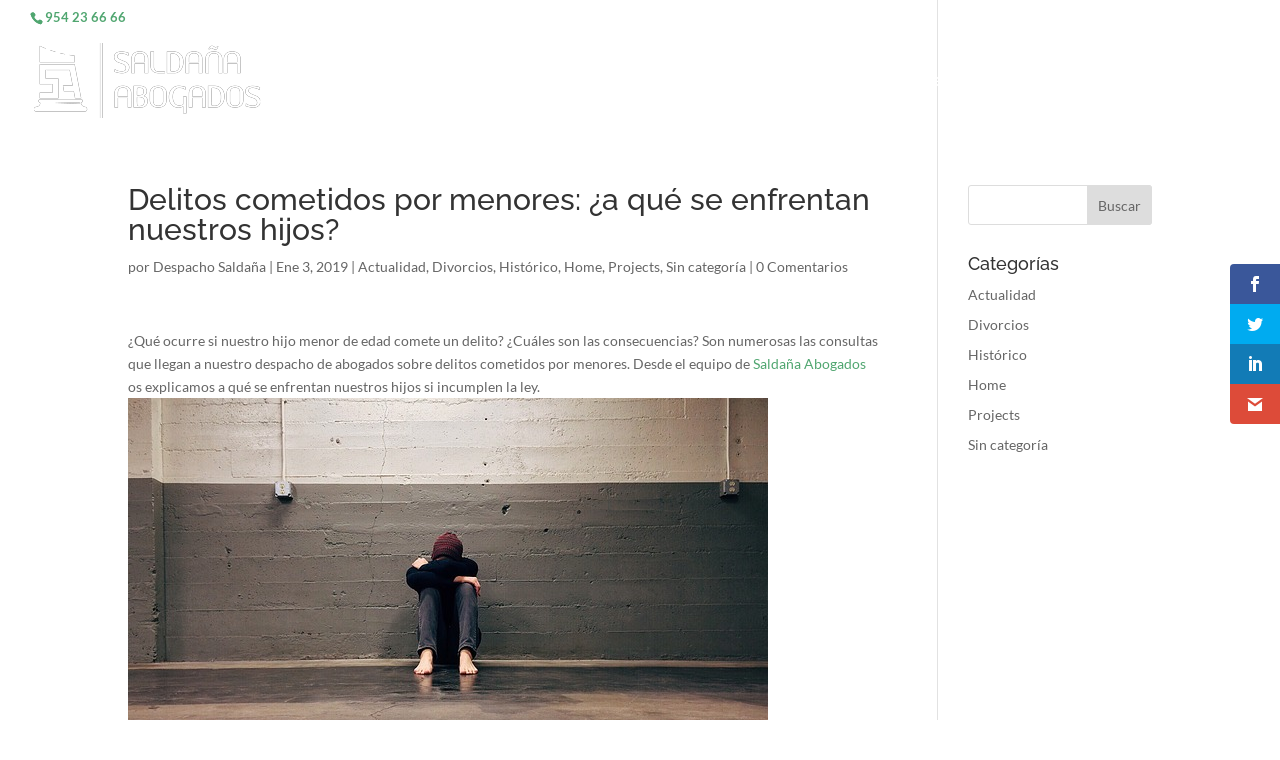

--- FILE ---
content_type: text/css
request_url: https://www.despachosaldana.com/wp-content/cache/wpfc-minified/9krkirge/bqp2i.css
body_size: 175377
content:
@font-face {
font-family: 'B3-Line-Icons';
src:  url(//www.despachosaldana.com/wp-content/plugins/divi-icons/assets/fonts/B3-Line-Icons.eot?c7jjfc);
src:  url(//www.despachosaldana.com/wp-content/plugins/divi-icons/assets/fonts/B3-Line-Icons.eot?c7jjfc#iefix) format('embedded-opentype'),
url(//www.despachosaldana.com/wp-content/plugins/divi-icons/assets/fonts/B3-Line-Icons.ttf?c7jjfc) format('truetype'),
url(//www.despachosaldana.com/wp-content/plugins/divi-icons/assets/fonts/B3-Line-Icons.woff?c7jjfc) format('woff'),
url(//www.despachosaldana.com/wp-content/plugins/divi-icons/assets/fonts/B3-Line-Icons.svg?c7jjfc#B3-Line-Icons) format('svg');
font-weight: normal;
font-style: normal;
}
[class^="b3icon-"], [class*=" b3icon-"],.et_font_icon li.b3-custom-icon-b3lineicon:before { font-family: 'B3-Line-Icons' !important;
speak: none;
font-style: normal;
font-weight: normal;
font-variant: normal;
text-transform: none;
line-height: 1; -webkit-font-smoothing: antialiased;
-moz-osx-font-smoothing: grayscale;
}
.b3icon-scale:before {
content: "\e900";
}
.b3icon-file-text:before {
content: "\e901";
}
.b3icon-skyscraper:before {
content: "\e902";
}
.b3icon-briefcase:before {
content: "\e903";
}
.b3icon-chess-knight:before {
content: "\e904";
}
.b3icon-shield-law:before {
content: "\e905";
}
.b3icon-coffee:before {
content: "\e906";
}
.b3icon-badge:before {
content: "\e907";
}
.b3icon-university:before {
content: "\e908";
}
.b3icon-copyrights:before {
content: "\e909";
}
.b3icon-gavel:before {
content: "\e90a";
}
.b3icon-book-law:before {
content: "\e90b";
}
.b3icon-handcuffs:before {
content: "\e90c";
}
.b3icon-books:before {
content: "\e90d";
}
.b3icon-safe:before {
content: "\e90e";
}
.b3icon-book:before {
content: "\e90f";
}
.b3icon-policeman-hat:before {
content: "\e910";
}
.b3icon-certificate:before {
content: "\e911";
}
.b3icon-signed-document:before {
content: "\e912";
}
.b3icon-sake:before {
content: "\e913";
}
.b3icon-currency-euro:before {
content: "\e914";
}
.b3icon-padlock:before {
content: "\e915";
}
.b3icon-jury:before {
content: "\e916";
}
.b3icon-industrial-camera:before {
content: "\e917";
}
.b3icon-gun:before {
content: "\e918";
}
.b3icon-umbrella:before {
content: "\e919";
}
.b3icon-prison:before {
content: "\e91a";
}
.b3icon-bomb:before {
content: "\e91b";
}
.b3icon-fingerprint:before {
content: "\e91c";
}
.b3icon-pen-fountain:before {
content: "\e91d";
}
.b3icon-money-bag:before {
content: "\e91e";
}
.b3icon-barrow:before {
content: "\e91f";
}
.b3icon-paintbrush:before {
content: "\e920";
}
.b3icon-plaster:before {
content: "\e921";
}
.b3icon-compass:before {
content: "\e922";
}
.b3icon-pencil-ruler:before {
content: "\e923";
}
.b3icon-blueprint:before {
content: "\e924";
}
.b3icon-trees:before {
content: "\e925";
}
.b3icon-traffic-cone:before {
content: "\e926";
}
.b3icon-plug:before {
content: "\e927";
}
.b3icon-vest:before {
content: "\e928";
}
.b3icon-worker:before {
content: "\e929";
}
.b3icon-excavator:before {
content: "\e92a";
}
.b3icon-safety-glasses:before {
content: "\e92b";
}
.b3icon-pocket-knife:before {
content: "\e92c";
}
.b3icon-phone:before {
content: "\e92d";
}
.b3icon-shovel:before {
content: "\e92e";
}
.b3icon-drop:before {
content: "\e92f";
}
.b3icon-bike:before {
content: "\e930";
}
.b3icon-pipette:before {
content: "\e931";
}
.b3icon-square-area:before {
content: "\e932";
}
.b3icon-rocket:before {
content: "\e933";
}
.b3icon-users-group:before {
content: "\e934";
}
.b3icon-user:before {
content: "\e935";
}
.b3icon-vector:before {
content: "\e936";
}
.b3icon-cube:before {
content: "\e937";
}
.b3icon-refresh:before {
content: "\e938";
}
.b3icon-key:before {
content: "\e939";
}
.b3icon-truck:before {
content: "\e93a";
}
.b3icon-map-location:before {
content: "\e93b";
}
.b3icon-browser-search:before {
content: "\e93c";
}
.b3icon-browser-columns:before {
content: "\e93d";
}
.b3icon-layout:before {
content: "\e93e";
}
.b3icon-layers:before {
content: "\e93f";
}
.b3icon-slider:before {
content: "\e940";
}
.b3icon-pricing:before {
content: "\e941";
}
.b3icon-paper-plane:before {
content: "\e942";
}
.b3icon-mouse:before {
content: "\e943";
}
.b3icon-browser-search-content:before {
content: "\e944";
}
.b3icon-browser-search-user:before {
content: "\e945";
}
.b3icon-picture:before {
content: "\e946";
}
.b3icon-play-button:before {
content: "\e947";
}
.b3icon-maximize:before {
content: "\e948";
}
.b3icon-desk-lamp:before {
content: "\e949";
}
.b3icon-switches:before {
content: "\e94a";
}
.b3icon-computer-gear:before {
content: "\e94b";
}
.b3icon-computer-code:before {
content: "\e94c";
}
.b3icon-computer-rocket:before {
content: "\e94d";
}
.b3icon-computer-graph:before {
content: "\e94e";
}
.b3icon-computer-text:before {
content: "\e94f";
}
.b3icon-computer-chart:before {
content: "\e950";
}
.b3icon-computer-maximize:before {
content: "\e951";
}
.b3icon-computer-layers:before {
content: "\e952";
}
.b3icon-responsive-design:before {
content: "\e953";
}
.b3icon-cactus:before {
content: "\e954";
}
.b3icon-text-editor:before {
content: "\e955";
}
.b3icon-divi:before {
content: "\e956";
}
.b3icon-wordpress:before {
content: "\e957";
}
.b3icon-brain:before {
content: "\e958";
}
.b3icon-mobile-devices:before {
content: "\e959";
}
.b3icon-speaker-off:before {
content: "\e95a";
}
.b3icon-speaker-min:before {
content: "\e95b";
}
.b3icon-speaker-medium:before {
content: "\e95c";
}
.b3icon-speaker-max:before {
content: "\e95d";
}
.b3icon-hot-air-baloon:before {
content: "\e95e";
}
.b3icon-link:before {
content: "\e95f";
}
.b3icon-camera:before {
content: "\e960";
}
.b3icon-network:before {
content: "\e961";
}
.b3icon-list:before {
content: "\e962";
}
.b3icon-flag:before {
content: "\e963";
}
.b3icon-target:before {
content: "\e964";
}
.b3icon-drawer:before {
content: "\e965";
}
.b3icon-storage-box:before {
content: "\e966";
}
.b3icon-clock:before {
content: "\e967";
}
.b3icon-phone-chat:before {
content: "\e968";
}
.b3icon-camera-target:before {
content: "\e969";
}
.b3icon-gauge:before {
content: "\e96a";
}
.b3icon-quarter:before {
content: "\e96b";
}
.b3icon-heart:before {
content: "\e96c";
}
.b3icon-magic-wand:before {
content: "\e96d";
}
.b3icon-paper-cup:before {
content: "\e96e";
}
.b3icon-bell:before {
content: "\e96f";
}
.b3icon-alarm-bell:before {
content: "\e970";
}
.b3icon-coffee-cup:before {
content: "\e971";
}
.b3icon-megaphone:before {
content: "\e972";
}
.b3icon-edit:before {
content: "\e973";
}
.b3icon-map-pin:before {
content: "\e974";
}
.b3icon-folder:before {
content: "\e975";
}
.b3icon-stamp:before {
content: "\e976";
}
.b3icon-gear:before {
content: "\e977";
}
.b3icon-success:before {
content: "\e978";
}
.b3icon-board-chart:before {
content: "\e979";
}
.b3icon-cocktail:before {
content: "\e97a";
}
.b3icon-house:before {
content: "\e97b";
}
.b3icon-calendar:before {
content: "\e97c";
}
.b3icon-menu-grid:before {
content: "\e97d";
}
.b3icon-trash:before {
content: "\e97e";
}
.b3icon-push-pin:before {
content: "\e97f";
}
.b3icon-pencil:before {
content: "\e980";
}
.b3icon-pendrive:before {
content: "\e981";
}
.b3icon-paperclip:before {
content: "\e982";
}
.b3icon-energy:before {
content: "\e983";
}
.b3icon-envelope:before {
content: "\e984";
}
.b3icon-envelope-send:before {
content: "\e985";
}
.b3icon-layout-rows:before {
content: "\e986";
}
.b3icon-controls:before {
content: "\e987";
}
.b3icon-cloud-upload:before {
content: "\e988";
}
.b3icon-cloud-download:before {
content: "\e989";
}
.b3icon-file-image:before {
content: "\e98a";
}
.b3icon-files-empty:before {
content: "\e98b";
}
.b3icon-question:before {
content: "\e98c";
}
.b3icon-tick:before {
content: "\e98d";
}
.b3icon-close:before {
content: "\e98e";
}
.b3icon-list-check:before {
content: "\e98f";
}
.b3icon-file-pdf:before {
content: "\e990";
}
.b3icon-file-psd:before {
content: "\e991";
}
.b3icon-file-ai:before {
content: "\e992";
}
.b3icon-file-jpg:before {
content: "\e993";
}
.b3icon-file-png:before {
content: "\e994";
}
.b3icon-file-zip:before {
content: "\e995";
}
.b3icon-bulb-electricity:before {
content: "\e996";
}
.b3icon-bulb:before {
content: "\e997";
}
.b3icon-bulb-gear:before {
content: "\e998";
}
.b3icon-microphone-retro:before {
content: "\e999";
}
.b3icon-align-left:before {
content: "\e99a";
}
.b3icon-align-right:before {
content: "\e99b";
}
.b3icon-align-center:before {
content: "\e99c";
}
.b3icon-align-middle:before {
content: "\e99d";
}
.b3icon-align-bottom:before {
content: "\e99e";
}
.b3icon-align-top:before {
content: "\e99f";
}
.b3icon-magnifier:before {
content: "\e9a0";
}
.b3icon-zoom-out:before {
content: "\e9a1";
}
.b3icon-zoom-in:before {
content: "\e9a2";
}
.b3icon-vinyl:before {
content: "\e9a3";
}
.b3icon-logout:before {
content: "\e9a4";
}
.b3icon-upload:before {
content: "\e9a5";
}
.b3icon-square-arrow-up:before {
content: "\e9a6";
}
.b3icon-share:before {
content: "\e9a7";
}
.b3icon-login:before {
content: "\e9a8";
}
.b3icon-download:before {
content: "\e9a9";
}
.b3icon-bar-chart:before {
content: "\e9aa";
}
.b3icon-comments:before {
content: "\e9ab";
}
.b3icon-microphone:before {
content: "\e9ac";
}
.b3icon-copy:before {
content: "\e9ad";
}
.b3icon-line-chart:before {
content: "\e9ae";
}
.b3icon-trifold:before {
content: "\e9af";
}
.b3icon-round-arrow-right:before {
content: "\e9b0";
}
.b3icon-round-arrow-top:before {
content: "\e9b1";
}
.b3icon-round-arrow-left:before {
content: "\e9b2";
}
.b3icon-round-arrow-bottom:before {
content: "\e9b3";
}
.b3icon-bitcoin-logo:before {
content: "\e9b4";
}
.b3icon-bitcoin-round:before {
content: "\e9b5";
}
.b3icon-bitcoin-bag:before {
content: "\e9b6";
}
.b3icon-bitcoin-wallet:before {
content: "\e9b7";
}
.b3icon-bitcoin-globe:before {
content: "\e9b8";
}
.b3icon-bitcoin-credit-card:before {
content: "\e9b9";
}
.b3icon-bitcoin-coins:before {
content: "\e9ba";
}
.b3icon-bitcoin-computer:before {
content: "\e9bb";
}
.b3icon-bitcoin-mobile-devices:before {
content: "\e9bc";
}
.b3icon-bitcoin-lock:before {
content: "\e9bd";
}
.b3icon-bitcoin-shield:before {
content: "\e9be";
}
.b3icon-cryptocurrency-shield:before {
content: "\e9bf";
}
.b3icon-bitcoin-pin:before {
content: "\e9c0";
}
.b3icon-bitcoin-browser:before {
content: "\e9c1";
}
.b3icon-crypto-wallet:before {
content: "\e9c2";
}
.b3icon-ethereum:before {
content: "\e9c3";
}
.b3icon-bitcoin-envelope:before {
content: "\e9c4";
}
.b3icon-bitcoin-gear:before {
content: "\e9c5";
}
.b3icon-crypto-01:before {
content: "\e9c6";
}
.b3icon-bitcoin-paper-bag:before {
content: "\e9c7";
}
.b3icon-bitcoin-cloud:before {
content: "\e9c8";
}
.b3icon-crypto-02:before {
content: "\e9c9";
}
.b3icon-cryptocurrency-globe:before {
content: "\e9ca";
}
.b3icon-bitcoin-exchange:before {
content: "\e9cb";
}
.b3icon-cryptocurrency:before {
content: "\e9cc";
}
.b3icon-bitcoin-piggybank-coin:before {
content: "\e9cd";
}
.b3icon-bitcoin-piggybank:before {
content: "\e9ce";
}
.b3icon-bitcoin-user:before {
content: "\e9cf";
}
.b3icon-bitcoin-badge:before {
content: "\e9d0";
}
.b3icon-cryptocurrency-briefcase:before {
content: "\e9d1";
}
.b3icon-computer-heartbeat:before {
content: "\e9d2";
}
.b3icon-first-aid-kit:before {
content: "\e9d3";
}
.b3icon-pills:before {
content: "\e9d4";
}
.b3icon-thermometer:before {
content: "\e9d5";
}
.b3icon-heart-care:before {
content: "\e9d6";
}
.b3icon-lungs:before {
content: "\e9d7";
}
.b3icon-gender:before {
content: "\e9d8";
}
.b3icon-wheelchair:before {
content: "\e9d9";
}
.b3icon-tooth:before {
content: "\e9da";
}
.b3icon-ambulance:before {
content: "\e9db";
}
.b3icon-syringe:before {
content: "\e9dc";
}
.b3icon-heart-rate:before {
content: "\e9dd";
}
.b3icon-dna:before {
content: "\e9de";
}
.b3icon-sthetoscope:before {
content: "\e9df";
}
.b3icon-eye:before {
content: "\e9e0";
}
.b3icon-health-cross:before {
content: "\e9e1";
}
.b3icon-health-cross-round:before {
content: "\e9e2";
}
.b3icon-heliport:before {
content: "\e9e3";
}
.b3icon-nurse:before {
content: "\e9e4";
}
.b3icon-mediacl-gear:before {
content: "\e9e5";
}
.b3icon-medical-mobile-devices:before {
content: "\e9e6";
}
.b3icon-list-add:before {
content: "\e9e7";
}
.b3icon-clinic:before {
content: "\e9e8";
}
.b3icon-clipboard-chart:before {
content: "\e9e9";
}
.b3icon-medical-pin:before {
content: "\e9ea";
}
.b3icon-phone-24:before {
content: "\e9eb";
}
.b3icon-phone-12:before {
content: "\e9ec";
}
.b3icon-phone-medical:before {
content: "\e9ed";
}
.b3icon-letter-medical:before {
content: "\e9ee";
}
.b3icon-blood:before {
content: "\e9ef";
}
.b3icon-soup:before {
content: "\e9f0";
}
.b3icon-steak:before {
content: "\e9f1";
}
.b3icon-chicken:before {
content: "\e9f2";
}
.b3icon-knife-fork:before {
content: "\e9f3";
}
.b3icon-tray:before {
content: "\e9f4";
}
.b3icon-chef-hat:before {
content: "\e9f5";
}
.b3icon-pizza:before {
content: "\e9f6";
}
.b3icon-fries:before {
content: "\e9f7";
}
.b3icon-open-sign:before {
content: "\e9f8";
}
.b3icon-close-sign:before {
content: "\e9f9";
}
.b3icon-grill:before {
content: "\e9fa";
}
.b3icon-grinder:before {
content: "\e9fb";
}
.b3icon-coffee-beans:before {
content: "\e9fc";
}
.b3icon-jar:before {
content: "\e9fd";
}
.b3icon-donut:before {
content: "\e9fe";
}
.b3icon-cupcake:before {
content: "\e9ff";
}
.b3icon-bread-slice:before {
content: "\ea00";
}
.b3icon-teapot:before {
content: "\ea01";
}
.b3icon-pot:before {
content: "\ea02";
}
.b3icon-burger:before {
content: "\ea03";
}
.b3icon-cheese:before {
content: "\ea04";
}
.b3icon-wine:before {
content: "\ea05";
}
.b3icon-ice-cream:before {
content: "\ea06";
}
.b3icon-prawn:before {
content: "\ea07";
}
.b3icon-noodles:before {
content: "\ea08";
}
.b3icon-sushi:before {
content: "\ea09";
}
.b3icon-fish:before {
content: "\ea0a";
}
.b3icon-bread:before {
content: "\ea0b";
}
.b3icon-egg:before {
content: "\ea0c";
}
.b3icon-chicken-leg:before {
content: "\ea0d";
}
.b3icon-shop:before {
content: "\ea0e";
}
.b3icon-credit-card:before {
content: "\ea0f";
}
.b3icon-shopping-bag:before {
content: "\ea10";
}
.b3icon-cursor-click:before {
content: "\ea11";
}
.b3icon-shield-check:before {
content: "\ea12";
}
.b3icon-diamond:before {
content: "\ea13";
}
.b3icon-tag:before {
content: "\ea14";
}
.b3icon-tag-sale:before {
content: "\ea15";
}
.b3icon-wallet:before {
content: "\ea16";
}
.b3icon-user-talk:before {
content: "\ea17";
}
.b3icon-cart:before {
content: "\ea18";
}
.b3icon-cart-delete:before {
content: "\ea19";
}
.b3icon-cart-add:before {
content: "\ea1a";
}
.b3icon-price-cut:before {
content: "\ea1b";
}
.b3icon-hanger:before {
content: "\ea1c";
}
.b3icon-gift:before {
content: "\ea1d";
}
.b3icon-star:before {
content: "\ea1e";
}
.b3icon-computer-click:before {
content: "\ea1f";
}
.b3icon-computer-cart:before {
content: "\ea20";
}
.b3icon-browser-cart:before {
content: "\ea21";
}
.b3icon-badge-discount:before {
content: "\ea22";
}
.b3icon-badge-free:before {
content: "\ea23";
}
.b3icon-badge-new:before {
content: "\ea24";
}
.b3icon-badge-sale:before {
content: "\ea25";
}
.b3icon-24hours:before {
content: "\ea26";
}
.b3icon-globe:before {
content: "\ea27";
}
.b3icon-globe-phone:before {
content: "\ea28";
}
.b3icon-basket:before {
content: "\ea29";
}
.b3icon-basket-add:before {
content: "\ea2a";
}
.b3icon-tshirt:before {
content: "\ea2b";
}
.b3icon-book-open:before {
content: "\ea2c";
}
.b3icon-board:before {
content: "\ea2d";
}
.b3icon-presentation:before {
content: "\ea2e";
}
.b3icon-head-question:before {
content: "\ea2f";
}
.b3icon-head-idea:before {
content: "\ea30";
}
.b3icon-pencil-brush:before {
content: "\ea31";
}
.b3icon-files-text:before {
content: "\ea32";
}
.b3icon-medal:before {
content: "\ea33";
}
.b3icon-microscope:before {
content: "\ea34";
}
.b3icon-head-gear:before {
content: "\ea35";
}
.b3icon-diploma:before {
content: "\ea36";
}
.b3icon-desk-globe:before {
content: "\ea37";
}
.b3icon-ruler:before {
content: "\ea38";
}
.b3icon-calculator:before {
content: "\ea39";
}
.b3icon-abacus:before {
content: "\ea3a";
}
.b3icon-lego-head:before {
content: "\ea3b";
}
.b3icon-flask:before {
content: "\ea3c";
}
.b3icon-molecule:before {
content: "\ea3d";
}
.b3icon-atom:before {
content: "\ea3e";
}
.b3icon-blocks-alphabet:before {
content: "\ea3f";
}
.b3icon-books-apple:before {
content: "\ea40";
}
.b3icon-graduation:before {
content: "\ea41";
}
.b3icon-palette:before {
content: "\ea42";
}
.b3icon-handshake:before {
content: "\ea43";
}
.b3icon-pencil-case:before {
content: "\ea44";
}
.b3icon-presentation-graph:before {
content: "\ea45";
}
.b3icon-conference:before {
content: "\ea46";
}
.b3icon-knowledge:before {
content: "\ea47";
}
.b3icon-checklist:before {
content: "\ea48";
}
.b3icon-quill:before {
content: "\ea49";
}
.b3icon-user-connection:before {
content: "\ea4a";
}
.b3icon-user-talk-2:before {
content: "\ea4b";
}
.b3icon-user-switch:before {
content: "\ea4c";
}
.b3icon-user-network:before {
content: "\ea4d";
}
.b3icon-user-cloud:before {
content: "\ea4e";
}
.b3icon-user-pin:before {
content: "\ea4f";
}
.b3icon-search-user:before {
content: "\ea50";
}
.b3icon-user-slider:before {
content: "\ea51";
}
.b3icon-user-id:before {
content: "\ea52";
}
.b3icon-group-round:before {
content: "\ea53";
}
.b3icon-user-lock:before {
content: "\ea54";
}
.b3icon-user-heart:before {
content: "\ea55";
}
.b3icon-user-key:before {
content: "\ea56";
}
.b3icon-user-add:before {
content: "\ea57";
}
.b3icon-user-delete:before {
content: "\ea58";
}
.b3icon-user-laptop:before {
content: "\ea59";
}
.b3icon-lifebuoy:before {
content: "\ea5a";
}
.b3icon-phone-book:before {
content: "\ea5b";
}
.b3icon-contact-book:before {
content: "\ea5c";
}
.b3icon-user-check:before {
content: "\ea5d";
}
.b3icon-user-rating:before {
content: "\ea5e";
}
.b3icon-student:before {
content: "\ea5f";
}
.b3icon-lecture:before {
content: "\ea60";
}
.b3icon-user-question:before {
content: "\ea61";
}
.b3icon-user-arrows:before {
content: "\ea62";
}
.b3icon-user-support:before {
content: "\ea63";
}
.b3icon-user-shield:before {
content: "\ea64";
}
.b3icon-mustache-lens:before {
content: "\ea65";
}
.b3icon-boy:before {
content: "\ea66";
}
.b3icon-girl:before {
content: "\ea67";
}.b3icon-scale {
*zoom: expression(this.runtimeStyle['zoom'] = '1', this.innerHTML = '&#xe900;');
}
.b3icon-file-text {
*zoom: expression(this.runtimeStyle['zoom'] = '1', this.innerHTML = '&#xe901;');
}
.b3icon-skyscraper {
*zoom: expression(this.runtimeStyle['zoom'] = '1', this.innerHTML = '&#xe902;');
}
.b3icon-briefcase {
*zoom: expression(this.runtimeStyle['zoom'] = '1', this.innerHTML = '&#xe903;');
}
.b3icon-chess-knight {
*zoom: expression(this.runtimeStyle['zoom'] = '1', this.innerHTML = '&#xe904;');
}
.b3icon-shield-law {
*zoom: expression(this.runtimeStyle['zoom'] = '1', this.innerHTML = '&#xe905;');
}
.b3icon-coffee {
*zoom: expression(this.runtimeStyle['zoom'] = '1', this.innerHTML = '&#xe906;');
}
.b3icon-badge {
*zoom: expression(this.runtimeStyle['zoom'] = '1', this.innerHTML = '&#xe907;');
}
.b3icon-university {
*zoom: expression(this.runtimeStyle['zoom'] = '1', this.innerHTML = '&#xe908;');
}
.b3icon-copyrights {
*zoom: expression(this.runtimeStyle['zoom'] = '1', this.innerHTML = '&#xe909;');
}
.b3icon-gavel {
*zoom: expression(this.runtimeStyle['zoom'] = '1', this.innerHTML = '&#xe90a;');
}
.b3icon-book-law {
*zoom: expression(this.runtimeStyle['zoom'] = '1', this.innerHTML = '&#xe90b;');
}
.b3icon-handcuffs {
*zoom: expression(this.runtimeStyle['zoom'] = '1', this.innerHTML = '&#xe90c;');
}
.b3icon-books {
*zoom: expression(this.runtimeStyle['zoom'] = '1', this.innerHTML = '&#xe90d;');
}
.b3icon-safe {
*zoom: expression(this.runtimeStyle['zoom'] = '1', this.innerHTML = '&#xe90e;');
}
.b3icon-book {
*zoom: expression(this.runtimeStyle['zoom'] = '1', this.innerHTML = '&#xe90f;');
}
.b3icon-policeman-hat {
*zoom: expression(this.runtimeStyle['zoom'] = '1', this.innerHTML = '&#xe910;');
}
.b3icon-certificate {
*zoom: expression(this.runtimeStyle['zoom'] = '1', this.innerHTML = '&#xe911;');
}
.b3icon-signed-document {
*zoom: expression(this.runtimeStyle['zoom'] = '1', this.innerHTML = '&#xe912;');
}
.b3icon-sake {
*zoom: expression(this.runtimeStyle['zoom'] = '1', this.innerHTML = '&#xe913;');
}
.b3icon-currency-euro {
*zoom: expression(this.runtimeStyle['zoom'] = '1', this.innerHTML = '&#xe914;');
}
.b3icon-padlock {
*zoom: expression(this.runtimeStyle['zoom'] = '1', this.innerHTML = '&#xe915;');
}
.b3icon-jury {
*zoom: expression(this.runtimeStyle['zoom'] = '1', this.innerHTML = '&#xe916;');
}
.b3icon-industrial-camera {
*zoom: expression(this.runtimeStyle['zoom'] = '1', this.innerHTML = '&#xe917;');
}
.b3icon-gun {
*zoom: expression(this.runtimeStyle['zoom'] = '1', this.innerHTML = '&#xe918;');
}
.b3icon-umbrella {
*zoom: expression(this.runtimeStyle['zoom'] = '1', this.innerHTML = '&#xe919;');
}
.b3icon-prison {
*zoom: expression(this.runtimeStyle['zoom'] = '1', this.innerHTML = '&#xe91a;');
}
.b3icon-bomb {
*zoom: expression(this.runtimeStyle['zoom'] = '1', this.innerHTML = '&#xe91b;');
}
.b3icon-fingerprint {
*zoom: expression(this.runtimeStyle['zoom'] = '1', this.innerHTML = '&#xe91c;');
}
.b3icon-pen-fountain {
*zoom: expression(this.runtimeStyle['zoom'] = '1', this.innerHTML = '&#xe91d;');
}
.b3icon-money-bag {
*zoom: expression(this.runtimeStyle['zoom'] = '1', this.innerHTML = '&#xe91e;');
}
.b3icon-barrow {
*zoom: expression(this.runtimeStyle['zoom'] = '1', this.innerHTML = '&#xe91f;');
}
.b3icon-paintbrush {
*zoom: expression(this.runtimeStyle['zoom'] = '1', this.innerHTML = '&#xe920;');
}
.b3icon-plaster {
*zoom: expression(this.runtimeStyle['zoom'] = '1', this.innerHTML = '&#xe921;');
}
.b3icon-compass {
*zoom: expression(this.runtimeStyle['zoom'] = '1', this.innerHTML = '&#xe922;');
}
.b3icon-pencil-ruler {
*zoom: expression(this.runtimeStyle['zoom'] = '1', this.innerHTML = '&#xe923;');
}
.b3icon-blueprint {
*zoom: expression(this.runtimeStyle['zoom'] = '1', this.innerHTML = '&#xe924;');
}
.b3icon-trees {
*zoom: expression(this.runtimeStyle['zoom'] = '1', this.innerHTML = '&#xe925;');
}
.b3icon-traffic-cone {
*zoom: expression(this.runtimeStyle['zoom'] = '1', this.innerHTML = '&#xe926;');
}
.b3icon-plug {
*zoom: expression(this.runtimeStyle['zoom'] = '1', this.innerHTML = '&#xe927;');
}
.b3icon-vest {
*zoom: expression(this.runtimeStyle['zoom'] = '1', this.innerHTML = '&#xe928;');
}
.b3icon-worker {
*zoom: expression(this.runtimeStyle['zoom'] = '1', this.innerHTML = '&#xe929;');
}
.b3icon-excavator {
*zoom: expression(this.runtimeStyle['zoom'] = '1', this.innerHTML = '&#xe92a;');
}
.b3icon-safety-glasses {
*zoom: expression(this.runtimeStyle['zoom'] = '1', this.innerHTML = '&#xe92b;');
}
.b3icon-pocket-knife {
*zoom: expression(this.runtimeStyle['zoom'] = '1', this.innerHTML = '&#xe92c;');
}
.b3icon-phone {
*zoom: expression(this.runtimeStyle['zoom'] = '1', this.innerHTML = '&#xe92d;');
}
.b3icon-shovel {
*zoom: expression(this.runtimeStyle['zoom'] = '1', this.innerHTML = '&#xe92e;');
}
.b3icon-drop {
*zoom: expression(this.runtimeStyle['zoom'] = '1', this.innerHTML = '&#xe92f;');
}
.b3icon-bike {
*zoom: expression(this.runtimeStyle['zoom'] = '1', this.innerHTML = '&#xe930;');
}
.b3icon-pipette {
*zoom: expression(this.runtimeStyle['zoom'] = '1', this.innerHTML = '&#xe931;');
}
.b3icon-square-area {
*zoom: expression(this.runtimeStyle['zoom'] = '1', this.innerHTML = '&#xe932;');
}
.b3icon-rocket {
*zoom: expression(this.runtimeStyle['zoom'] = '1', this.innerHTML = '&#xe933;');
}
.b3icon-users-group {
*zoom: expression(this.runtimeStyle['zoom'] = '1', this.innerHTML = '&#xe934;');
}
.b3icon-user {
*zoom: expression(this.runtimeStyle['zoom'] = '1', this.innerHTML = '&#xe935;');
}
.b3icon-vector {
*zoom: expression(this.runtimeStyle['zoom'] = '1', this.innerHTML = '&#xe936;');
}
.b3icon-cube {
*zoom: expression(this.runtimeStyle['zoom'] = '1', this.innerHTML = '&#xe937;');
}
.b3icon-refresh {
*zoom: expression(this.runtimeStyle['zoom'] = '1', this.innerHTML = '&#xe938;');
}
.b3icon-key {
*zoom: expression(this.runtimeStyle['zoom'] = '1', this.innerHTML = '&#xe939;');
}
.b3icon-truck {
*zoom: expression(this.runtimeStyle['zoom'] = '1', this.innerHTML = '&#xe93a;');
}
.b3icon-map-location {
*zoom: expression(this.runtimeStyle['zoom'] = '1', this.innerHTML = '&#xe93b;');
}
.b3icon-browser-search {
*zoom: expression(this.runtimeStyle['zoom'] = '1', this.innerHTML = '&#xe93c;');
}
.b3icon-browser-columns {
*zoom: expression(this.runtimeStyle['zoom'] = '1', this.innerHTML = '&#xe93d;');
}
.b3icon-layout {
*zoom: expression(this.runtimeStyle['zoom'] = '1', this.innerHTML = '&#xe93e;');
}
.b3icon-layers {
*zoom: expression(this.runtimeStyle['zoom'] = '1', this.innerHTML = '&#xe93f;');
}
.b3icon-slider {
*zoom: expression(this.runtimeStyle['zoom'] = '1', this.innerHTML = '&#xe940;');
}
.b3icon-pricing {
*zoom: expression(this.runtimeStyle['zoom'] = '1', this.innerHTML = '&#xe941;');
}
.b3icon-paper-plane {
*zoom: expression(this.runtimeStyle['zoom'] = '1', this.innerHTML = '&#xe942;');
}
.b3icon-mouse {
*zoom: expression(this.runtimeStyle['zoom'] = '1', this.innerHTML = '&#xe943;');
}
.b3icon-browser-search-content {
*zoom: expression(this.runtimeStyle['zoom'] = '1', this.innerHTML = '&#xe944;');
}
.b3icon-browser-search-user {
*zoom: expression(this.runtimeStyle['zoom'] = '1', this.innerHTML = '&#xe945;');
}
.b3icon-picture {
*zoom: expression(this.runtimeStyle['zoom'] = '1', this.innerHTML = '&#xe946;');
}
.b3icon-play-button {
*zoom: expression(this.runtimeStyle['zoom'] = '1', this.innerHTML = '&#xe947;');
}
.b3icon-maximize {
*zoom: expression(this.runtimeStyle['zoom'] = '1', this.innerHTML = '&#xe948;');
}
.b3icon-desk-lamp {
*zoom: expression(this.runtimeStyle['zoom'] = '1', this.innerHTML = '&#xe949;');
}
.b3icon-switches {
*zoom: expression(this.runtimeStyle['zoom'] = '1', this.innerHTML = '&#xe94a;');
}
.b3icon-computer-gear {
*zoom: expression(this.runtimeStyle['zoom'] = '1', this.innerHTML = '&#xe94b;');
}
.b3icon-computer-code {
*zoom: expression(this.runtimeStyle['zoom'] = '1', this.innerHTML = '&#xe94c;');
}
.b3icon-computer-rocket {
*zoom: expression(this.runtimeStyle['zoom'] = '1', this.innerHTML = '&#xe94d;');
}
.b3icon-computer-graph {
*zoom: expression(this.runtimeStyle['zoom'] = '1', this.innerHTML = '&#xe94e;');
}
.b3icon-computer-text {
*zoom: expression(this.runtimeStyle['zoom'] = '1', this.innerHTML = '&#xe94f;');
}
.b3icon-computer-chart {
*zoom: expression(this.runtimeStyle['zoom'] = '1', this.innerHTML = '&#xe950;');
}
.b3icon-computer-maximize {
*zoom: expression(this.runtimeStyle['zoom'] = '1', this.innerHTML = '&#xe951;');
}
.b3icon-computer-layers {
*zoom: expression(this.runtimeStyle['zoom'] = '1', this.innerHTML = '&#xe952;');
}
.b3icon-responsive-design {
*zoom: expression(this.runtimeStyle['zoom'] = '1', this.innerHTML = '&#xe953;');
}
.b3icon-cactus {
*zoom: expression(this.runtimeStyle['zoom'] = '1', this.innerHTML = '&#xe954;');
}
.b3icon-text-editor {
*zoom: expression(this.runtimeStyle['zoom'] = '1', this.innerHTML = '&#xe955;');
}
.b3icon-divi {
*zoom: expression(this.runtimeStyle['zoom'] = '1', this.innerHTML = '&#xe956;');
}
.b3icon-wordpress {
*zoom: expression(this.runtimeStyle['zoom'] = '1', this.innerHTML = '&#xe957;');
}
.b3icon-brain {
*zoom: expression(this.runtimeStyle['zoom'] = '1', this.innerHTML = '&#xe958;');
}
.b3icon-mobile-devices {
*zoom: expression(this.runtimeStyle['zoom'] = '1', this.innerHTML = '&#xe959;');
}
.b3icon-speaker-off {
*zoom: expression(this.runtimeStyle['zoom'] = '1', this.innerHTML = '&#xe95a;');
}
.b3icon-speaker-min {
*zoom: expression(this.runtimeStyle['zoom'] = '1', this.innerHTML = '&#xe95b;');
}
.b3icon-speaker-medium {
*zoom: expression(this.runtimeStyle['zoom'] = '1', this.innerHTML = '&#xe95c;');
}
.b3icon-speaker-max {
*zoom: expression(this.runtimeStyle['zoom'] = '1', this.innerHTML = '&#xe95d;');
}
.b3icon-hot-air-baloon {
*zoom: expression(this.runtimeStyle['zoom'] = '1', this.innerHTML = '&#xe95e;');
}
.b3icon-link {
*zoom: expression(this.runtimeStyle['zoom'] = '1', this.innerHTML = '&#xe95f;');
}
.b3icon-camera {
*zoom: expression(this.runtimeStyle['zoom'] = '1', this.innerHTML = '&#xe960;');
}
.b3icon-network {
*zoom: expression(this.runtimeStyle['zoom'] = '1', this.innerHTML = '&#xe961;');
}
.b3icon-list {
*zoom: expression(this.runtimeStyle['zoom'] = '1', this.innerHTML = '&#xe962;');
}
.b3icon-flag {
*zoom: expression(this.runtimeStyle['zoom'] = '1', this.innerHTML = '&#xe963;');
}
.b3icon-target {
*zoom: expression(this.runtimeStyle['zoom'] = '1', this.innerHTML = '&#xe964;');
}
.b3icon-drawer {
*zoom: expression(this.runtimeStyle['zoom'] = '1', this.innerHTML = '&#xe965;');
}
.b3icon-storage-box {
*zoom: expression(this.runtimeStyle['zoom'] = '1', this.innerHTML = '&#xe966;');
}
.b3icon-clock {
*zoom: expression(this.runtimeStyle['zoom'] = '1', this.innerHTML = '&#xe967;');
}
.b3icon-phone-chat {
*zoom: expression(this.runtimeStyle['zoom'] = '1', this.innerHTML = '&#xe968;');
}
.b3icon-camera-target {
*zoom: expression(this.runtimeStyle['zoom'] = '1', this.innerHTML = '&#xe969;');
}
.b3icon-gauge {
*zoom: expression(this.runtimeStyle['zoom'] = '1', this.innerHTML = '&#xe96a;');
}
.b3icon-quarter {
*zoom: expression(this.runtimeStyle['zoom'] = '1', this.innerHTML = '&#xe96b;');
}
.b3icon-heart {
*zoom: expression(this.runtimeStyle['zoom'] = '1', this.innerHTML = '&#xe96c;');
}
.b3icon-magic-wand {
*zoom: expression(this.runtimeStyle['zoom'] = '1', this.innerHTML = '&#xe96d;');
}
.b3icon-paper-cup {
*zoom: expression(this.runtimeStyle['zoom'] = '1', this.innerHTML = '&#xe96e;');
}
.b3icon-bell {
*zoom: expression(this.runtimeStyle['zoom'] = '1', this.innerHTML = '&#xe96f;');
}
.b3icon-alarm-bell {
*zoom: expression(this.runtimeStyle['zoom'] = '1', this.innerHTML = '&#xe970;');
}
.b3icon-coffee-cup {
*zoom: expression(this.runtimeStyle['zoom'] = '1', this.innerHTML = '&#xe971;');
}
.b3icon-megaphone {
*zoom: expression(this.runtimeStyle['zoom'] = '1', this.innerHTML = '&#xe972;');
}
.b3icon-edit {
*zoom: expression(this.runtimeStyle['zoom'] = '1', this.innerHTML = '&#xe973;');
}
.b3icon-map-pin {
*zoom: expression(this.runtimeStyle['zoom'] = '1', this.innerHTML = '&#xe974;');
}
.b3icon-folder {
*zoom: expression(this.runtimeStyle['zoom'] = '1', this.innerHTML = '&#xe975;');
}
.b3icon-stamp {
*zoom: expression(this.runtimeStyle['zoom'] = '1', this.innerHTML = '&#xe976;');
}
.b3icon-gear {
*zoom: expression(this.runtimeStyle['zoom'] = '1', this.innerHTML = '&#xe977;');
}
.b3icon-success {
*zoom: expression(this.runtimeStyle['zoom'] = '1', this.innerHTML = '&#xe978;');
}
.b3icon-board-chart {
*zoom: expression(this.runtimeStyle['zoom'] = '1', this.innerHTML = '&#xe979;');
}
.b3icon-cocktail {
*zoom: expression(this.runtimeStyle['zoom'] = '1', this.innerHTML = '&#xe97a;');
}
.b3icon-house {
*zoom: expression(this.runtimeStyle['zoom'] = '1', this.innerHTML = '&#xe97b;');
}
.b3icon-calendar {
*zoom: expression(this.runtimeStyle['zoom'] = '1', this.innerHTML = '&#xe97c;');
}
.b3icon-menu-grid {
*zoom: expression(this.runtimeStyle['zoom'] = '1', this.innerHTML = '&#xe97d;');
}
.b3icon-trash {
*zoom: expression(this.runtimeStyle['zoom'] = '1', this.innerHTML = '&#xe97e;');
}
.b3icon-push-pin {
*zoom: expression(this.runtimeStyle['zoom'] = '1', this.innerHTML = '&#xe97f;');
}
.b3icon-pencil {
*zoom: expression(this.runtimeStyle['zoom'] = '1', this.innerHTML = '&#xe980;');
}
.b3icon-pendrive {
*zoom: expression(this.runtimeStyle['zoom'] = '1', this.innerHTML = '&#xe981;');
}
.b3icon-paperclip {
*zoom: expression(this.runtimeStyle['zoom'] = '1', this.innerHTML = '&#xe982;');
}
.b3icon-energy {
*zoom: expression(this.runtimeStyle['zoom'] = '1', this.innerHTML = '&#xe983;');
}
.b3icon-envelope {
*zoom: expression(this.runtimeStyle['zoom'] = '1', this.innerHTML = '&#xe984;');
}
.b3icon-envelope-send {
*zoom: expression(this.runtimeStyle['zoom'] = '1', this.innerHTML = '&#xe985;');
}
.b3icon-layout-rows {
*zoom: expression(this.runtimeStyle['zoom'] = '1', this.innerHTML = '&#xe986;');
}
.b3icon-controls {
*zoom: expression(this.runtimeStyle['zoom'] = '1', this.innerHTML = '&#xe987;');
}
.b3icon-cloud-upload {
*zoom: expression(this.runtimeStyle['zoom'] = '1', this.innerHTML = '&#xe988;');
}
.b3icon-cloud-download {
*zoom: expression(this.runtimeStyle['zoom'] = '1', this.innerHTML = '&#xe989;');
}
.b3icon-file-image {
*zoom: expression(this.runtimeStyle['zoom'] = '1', this.innerHTML = '&#xe98a;');
}
.b3icon-files-empty {
*zoom: expression(this.runtimeStyle['zoom'] = '1', this.innerHTML = '&#xe98b;');
}
.b3icon-question {
*zoom: expression(this.runtimeStyle['zoom'] = '1', this.innerHTML = '&#xe98c;');
}
.b3icon-tick {
*zoom: expression(this.runtimeStyle['zoom'] = '1', this.innerHTML = '&#xe98d;');
}
.b3icon-close {
*zoom: expression(this.runtimeStyle['zoom'] = '1', this.innerHTML = '&#xe98e;');
}
.b3icon-list-check {
*zoom: expression(this.runtimeStyle['zoom'] = '1', this.innerHTML = '&#xe98f;');
}
.b3icon-file-pdf {
*zoom: expression(this.runtimeStyle['zoom'] = '1', this.innerHTML = '&#xe990;');
}
.b3icon-file-psd {
*zoom: expression(this.runtimeStyle['zoom'] = '1', this.innerHTML = '&#xe991;');
}
.b3icon-file-ai {
*zoom: expression(this.runtimeStyle['zoom'] = '1', this.innerHTML = '&#xe992;');
}
.b3icon-file-jpg {
*zoom: expression(this.runtimeStyle['zoom'] = '1', this.innerHTML = '&#xe993;');
}
.b3icon-file-png {
*zoom: expression(this.runtimeStyle['zoom'] = '1', this.innerHTML = '&#xe994;');
}
.b3icon-file-zip {
*zoom: expression(this.runtimeStyle['zoom'] = '1', this.innerHTML = '&#xe995;');
}
.b3icon-bulb-electricity {
*zoom: expression(this.runtimeStyle['zoom'] = '1', this.innerHTML = '&#xe996;');
}
.b3icon-bulb {
*zoom: expression(this.runtimeStyle['zoom'] = '1', this.innerHTML = '&#xe997;');
}
.b3icon-bulb-gear {
*zoom: expression(this.runtimeStyle['zoom'] = '1', this.innerHTML = '&#xe998;');
}
.b3icon-microphone-retro {
*zoom: expression(this.runtimeStyle['zoom'] = '1', this.innerHTML = '&#xe999;');
}
.b3icon-align-left {
*zoom: expression(this.runtimeStyle['zoom'] = '1', this.innerHTML = '&#xe99a;');
}
.b3icon-align-right {
*zoom: expression(this.runtimeStyle['zoom'] = '1', this.innerHTML = '&#xe99b;');
}
.b3icon-align-center {
*zoom: expression(this.runtimeStyle['zoom'] = '1', this.innerHTML = '&#xe99c;');
}
.b3icon-align-middle {
*zoom: expression(this.runtimeStyle['zoom'] = '1', this.innerHTML = '&#xe99d;');
}
.b3icon-align-bottom {
*zoom: expression(this.runtimeStyle['zoom'] = '1', this.innerHTML = '&#xe99e;');
}
.b3icon-align-top {
*zoom: expression(this.runtimeStyle['zoom'] = '1', this.innerHTML = '&#xe99f;');
}
.b3icon-magnifier {
*zoom: expression(this.runtimeStyle['zoom'] = '1', this.innerHTML = '&#xe9a0;');
}
.b3icon-zoom-out {
*zoom: expression(this.runtimeStyle['zoom'] = '1', this.innerHTML = '&#xe9a1;');
}
.b3icon-zoom-in {
*zoom: expression(this.runtimeStyle['zoom'] = '1', this.innerHTML = '&#xe9a2;');
}
.b3icon-vinyl {
*zoom: expression(this.runtimeStyle['zoom'] = '1', this.innerHTML = '&#xe9a3;');
}
.b3icon-logout {
*zoom: expression(this.runtimeStyle['zoom'] = '1', this.innerHTML = '&#xe9a4;');
}
.b3icon-upload {
*zoom: expression(this.runtimeStyle['zoom'] = '1', this.innerHTML = '&#xe9a5;');
}
.b3icon-square-arrow-up {
*zoom: expression(this.runtimeStyle['zoom'] = '1', this.innerHTML = '&#xe9a6;');
}
.b3icon-share {
*zoom: expression(this.runtimeStyle['zoom'] = '1', this.innerHTML = '&#xe9a7;');
}
.b3icon-login {
*zoom: expression(this.runtimeStyle['zoom'] = '1', this.innerHTML = '&#xe9a8;');
}
.b3icon-download {
*zoom: expression(this.runtimeStyle['zoom'] = '1', this.innerHTML = '&#xe9a9;');
}
.b3icon-bar-chart {
*zoom: expression(this.runtimeStyle['zoom'] = '1', this.innerHTML = '&#xe9aa;');
}
.b3icon-comments {
*zoom: expression(this.runtimeStyle['zoom'] = '1', this.innerHTML = '&#xe9ab;');
}
.b3icon-microphone {
*zoom: expression(this.runtimeStyle['zoom'] = '1', this.innerHTML = '&#xe9ac;');
}
.b3icon-copy {
*zoom: expression(this.runtimeStyle['zoom'] = '1', this.innerHTML = '&#xe9ad;');
}
.b3icon-line-chart {
*zoom: expression(this.runtimeStyle['zoom'] = '1', this.innerHTML = '&#xe9ae;');
}
.b3icon-trifold {
*zoom: expression(this.runtimeStyle['zoom'] = '1', this.innerHTML = '&#xe9af;');
}
.b3icon-round-arrow-right {
*zoom: expression(this.runtimeStyle['zoom'] = '1', this.innerHTML = '&#xe9b0;');
}
.b3icon-round-arrow-top {
*zoom: expression(this.runtimeStyle['zoom'] = '1', this.innerHTML = '&#xe9b1;');
}
.b3icon-round-arrow-left {
*zoom: expression(this.runtimeStyle['zoom'] = '1', this.innerHTML = '&#xe9b2;');
}
.b3icon-round-arrow-bottom {
*zoom: expression(this.runtimeStyle['zoom'] = '1', this.innerHTML = '&#xe9b3;');
}
.b3icon-bitcoin-logo {
*zoom: expression(this.runtimeStyle['zoom'] = '1', this.innerHTML = '&#xe9b4;');
}
.b3icon-bitcoin-round {
*zoom: expression(this.runtimeStyle['zoom'] = '1', this.innerHTML = '&#xe9b5;');
}
.b3icon-bitcoin-bag {
*zoom: expression(this.runtimeStyle['zoom'] = '1', this.innerHTML = '&#xe9b6;');
}
.b3icon-bitcoin-wallet {
*zoom: expression(this.runtimeStyle['zoom'] = '1', this.innerHTML = '&#xe9b7;');
}
.b3icon-bitcoin-globe {
*zoom: expression(this.runtimeStyle['zoom'] = '1', this.innerHTML = '&#xe9b8;');
}
.b3icon-bitcoin-credit-card {
*zoom: expression(this.runtimeStyle['zoom'] = '1', this.innerHTML = '&#xe9b9;');
}
.b3icon-bitcoin-coins {
*zoom: expression(this.runtimeStyle['zoom'] = '1', this.innerHTML = '&#xe9ba;');
}
.b3icon-bitcoin-computer {
*zoom: expression(this.runtimeStyle['zoom'] = '1', this.innerHTML = '&#xe9bb;');
}
.b3icon-bitcoin-mobile-devices {
*zoom: expression(this.runtimeStyle['zoom'] = '1', this.innerHTML = '&#xe9bc;');
}
.b3icon-bitcoin-lock {
*zoom: expression(this.runtimeStyle['zoom'] = '1', this.innerHTML = '&#xe9bd;');
}
.b3icon-bitcoin-shield {
*zoom: expression(this.runtimeStyle['zoom'] = '1', this.innerHTML = '&#xe9be;');
}
.b3icon-cryptocurrency-shield {
*zoom: expression(this.runtimeStyle['zoom'] = '1', this.innerHTML = '&#xe9bf;');
}
.b3icon-bitcoin-pin {
*zoom: expression(this.runtimeStyle['zoom'] = '1', this.innerHTML = '&#xe9c0;');
}
.b3icon-bitcoin-browser {
*zoom: expression(this.runtimeStyle['zoom'] = '1', this.innerHTML = '&#xe9c1;');
}
.b3icon-crypto-wallet {
*zoom: expression(this.runtimeStyle['zoom'] = '1', this.innerHTML = '&#xe9c2;');
}
.b3icon-ethereum {
*zoom: expression(this.runtimeStyle['zoom'] = '1', this.innerHTML = '&#xe9c3;');
}
.b3icon-bitcoin-envelope {
*zoom: expression(this.runtimeStyle['zoom'] = '1', this.innerHTML = '&#xe9c4;');
}
.b3icon-bitcoin-gear {
*zoom: expression(this.runtimeStyle['zoom'] = '1', this.innerHTML = '&#xe9c5;');
}
.b3icon-crypto-01 {
*zoom: expression(this.runtimeStyle['zoom'] = '1', this.innerHTML = '&#xe9c6;');
}
.b3icon-bitcoin-paper-bag {
*zoom: expression(this.runtimeStyle['zoom'] = '1', this.innerHTML = '&#xe9c7;');
}
.b3icon-bitcoin-cloud {
*zoom: expression(this.runtimeStyle['zoom'] = '1', this.innerHTML = '&#xe9c8;');
}
.b3icon-crypto-02 {
*zoom: expression(this.runtimeStyle['zoom'] = '1', this.innerHTML = '&#xe9c9;');
}
.b3icon-cryptocurrency-globe {
*zoom: expression(this.runtimeStyle['zoom'] = '1', this.innerHTML = '&#xe9ca;');
}
.b3icon-bitcoin-exchange {
*zoom: expression(this.runtimeStyle['zoom'] = '1', this.innerHTML = '&#xe9cb;');
}
.b3icon-cryptocurrency {
*zoom: expression(this.runtimeStyle['zoom'] = '1', this.innerHTML = '&#xe9cc;');
}
.b3icon-bitcoin-piggybank-coin {
*zoom: expression(this.runtimeStyle['zoom'] = '1', this.innerHTML = '&#xe9cd;');
}
.b3icon-bitcoin-piggybank {
*zoom: expression(this.runtimeStyle['zoom'] = '1', this.innerHTML = '&#xe9ce;');
}
.b3icon-bitcoin-user {
*zoom: expression(this.runtimeStyle['zoom'] = '1', this.innerHTML = '&#xe9cf;');
}
.b3icon-bitcoin-badge {
*zoom: expression(this.runtimeStyle['zoom'] = '1', this.innerHTML = '&#xe9d0;');
}
.b3icon-cryptocurrency-briefcase {
*zoom: expression(this.runtimeStyle['zoom'] = '1', this.innerHTML = '&#xe9d1;');
}
.b3icon-computer-heartbeat {
*zoom: expression(this.runtimeStyle['zoom'] = '1', this.innerHTML = '&#xe9d2;');
}
.b3icon-first-aid-kit {
*zoom: expression(this.runtimeStyle['zoom'] = '1', this.innerHTML = '&#xe9d3;');
}
.b3icon-pills {
*zoom: expression(this.runtimeStyle['zoom'] = '1', this.innerHTML = '&#xe9d4;');
}
.b3icon-thermometer {
*zoom: expression(this.runtimeStyle['zoom'] = '1', this.innerHTML = '&#xe9d5;');
}
.b3icon-heart-care {
*zoom: expression(this.runtimeStyle['zoom'] = '1', this.innerHTML = '&#xe9d6;');
}
.b3icon-lungs {
*zoom: expression(this.runtimeStyle['zoom'] = '1', this.innerHTML = '&#xe9d7;');
}
.b3icon-gender {
*zoom: expression(this.runtimeStyle['zoom'] = '1', this.innerHTML = '&#xe9d8;');
}
.b3icon-wheelchair {
*zoom: expression(this.runtimeStyle['zoom'] = '1', this.innerHTML = '&#xe9d9;');
}
.b3icon-tooth {
*zoom: expression(this.runtimeStyle['zoom'] = '1', this.innerHTML = '&#xe9da;');
}
.b3icon-ambulance {
*zoom: expression(this.runtimeStyle['zoom'] = '1', this.innerHTML = '&#xe9db;');
}
.b3icon-syringe {
*zoom: expression(this.runtimeStyle['zoom'] = '1', this.innerHTML = '&#xe9dc;');
}
.b3icon-heart-rate {
*zoom: expression(this.runtimeStyle['zoom'] = '1', this.innerHTML = '&#xe9dd;');
}
.b3icon-dna {
*zoom: expression(this.runtimeStyle['zoom'] = '1', this.innerHTML = '&#xe9de;');
}
.b3icon-sthetoscope {
*zoom: expression(this.runtimeStyle['zoom'] = '1', this.innerHTML = '&#xe9df;');
}
.b3icon-eye {
*zoom: expression(this.runtimeStyle['zoom'] = '1', this.innerHTML = '&#xe9e0;');
}
.b3icon-health-cross {
*zoom: expression(this.runtimeStyle['zoom'] = '1', this.innerHTML = '&#xe9e1;');
}
.b3icon-health-cross-round {
*zoom: expression(this.runtimeStyle['zoom'] = '1', this.innerHTML = '&#xe9e2;');
}
.b3icon-heliport {
*zoom: expression(this.runtimeStyle['zoom'] = '1', this.innerHTML = '&#xe9e3;');
}
.b3icon-nurse {
*zoom: expression(this.runtimeStyle['zoom'] = '1', this.innerHTML = '&#xe9e4;');
}
.b3icon-mediacl-gear {
*zoom: expression(this.runtimeStyle['zoom'] = '1', this.innerHTML = '&#xe9e5;');
}
.b3icon-medical-mobile-devices {
*zoom: expression(this.runtimeStyle['zoom'] = '1', this.innerHTML = '&#xe9e6;');
}
.b3icon-list-add {
*zoom: expression(this.runtimeStyle['zoom'] = '1', this.innerHTML = '&#xe9e7;');
}
.b3icon-clinic {
*zoom: expression(this.runtimeStyle['zoom'] = '1', this.innerHTML = '&#xe9e8;');
}
.b3icon-clipboard-chart {
*zoom: expression(this.runtimeStyle['zoom'] = '1', this.innerHTML = '&#xe9e9;');
}
.b3icon-medical-pin {
*zoom: expression(this.runtimeStyle['zoom'] = '1', this.innerHTML = '&#xe9ea;');
}
.b3icon-phone-24 {
*zoom: expression(this.runtimeStyle['zoom'] = '1', this.innerHTML = '&#xe9eb;');
}
.b3icon-phone-12 {
*zoom: expression(this.runtimeStyle['zoom'] = '1', this.innerHTML = '&#xe9ec;');
}
.b3icon-phone-medical {
*zoom: expression(this.runtimeStyle['zoom'] = '1', this.innerHTML = '&#xe9ed;');
}
.b3icon-letter-medical {
*zoom: expression(this.runtimeStyle['zoom'] = '1', this.innerHTML = '&#xe9ee;');
}
.b3icon-blood {
*zoom: expression(this.runtimeStyle['zoom'] = '1', this.innerHTML = '&#xe9ef;');
}
.b3icon-soup {
*zoom: expression(this.runtimeStyle['zoom'] = '1', this.innerHTML = '&#xe9f0;');
}
.b3icon-steak {
*zoom: expression(this.runtimeStyle['zoom'] = '1', this.innerHTML = '&#xe9f1;');
}
.b3icon-chicken {
*zoom: expression(this.runtimeStyle['zoom'] = '1', this.innerHTML = '&#xe9f2;');
}
.b3icon-knife-fork {
*zoom: expression(this.runtimeStyle['zoom'] = '1', this.innerHTML = '&#xe9f3;');
}
.b3icon-tray {
*zoom: expression(this.runtimeStyle['zoom'] = '1', this.innerHTML = '&#xe9f4;');
}
.b3icon-chef-hat {
*zoom: expression(this.runtimeStyle['zoom'] = '1', this.innerHTML = '&#xe9f5;');
}
.b3icon-pizza {
*zoom: expression(this.runtimeStyle['zoom'] = '1', this.innerHTML = '&#xe9f6;');
}
.b3icon-fries {
*zoom: expression(this.runtimeStyle['zoom'] = '1', this.innerHTML = '&#xe9f7;');
}
.b3icon-open-sign {
*zoom: expression(this.runtimeStyle['zoom'] = '1', this.innerHTML = '&#xe9f8;');
}
.b3icon-close-sign {
*zoom: expression(this.runtimeStyle['zoom'] = '1', this.innerHTML = '&#xe9f9;');
}
.b3icon-grill {
*zoom: expression(this.runtimeStyle['zoom'] = '1', this.innerHTML = '&#xe9fa;');
}
.b3icon-grinder {
*zoom: expression(this.runtimeStyle['zoom'] = '1', this.innerHTML = '&#xe9fb;');
}
.b3icon-coffee-beans {
*zoom: expression(this.runtimeStyle['zoom'] = '1', this.innerHTML = '&#xe9fc;');
}
.b3icon-jar {
*zoom: expression(this.runtimeStyle['zoom'] = '1', this.innerHTML = '&#xe9fd;');
}
.b3icon-donut {
*zoom: expression(this.runtimeStyle['zoom'] = '1', this.innerHTML = '&#xe9fe;');
}
.b3icon-cupcake {
*zoom: expression(this.runtimeStyle['zoom'] = '1', this.innerHTML = '&#xe9ff;');
}
.b3icon-bread-slice {
*zoom: expression(this.runtimeStyle['zoom'] = '1', this.innerHTML = '&#xea00;');
}
.b3icon-teapot {
*zoom: expression(this.runtimeStyle['zoom'] = '1', this.innerHTML = '&#xea01;');
}
.b3icon-pot {
*zoom: expression(this.runtimeStyle['zoom'] = '1', this.innerHTML = '&#xea02;');
}
.b3icon-burger {
*zoom: expression(this.runtimeStyle['zoom'] = '1', this.innerHTML = '&#xea03;');
}
.b3icon-cheese {
*zoom: expression(this.runtimeStyle['zoom'] = '1', this.innerHTML = '&#xea04;');
}
.b3icon-wine {
*zoom: expression(this.runtimeStyle['zoom'] = '1', this.innerHTML = '&#xea05;');
}
.b3icon-ice-cream {
*zoom: expression(this.runtimeStyle['zoom'] = '1', this.innerHTML = '&#xea06;');
}
.b3icon-prawn {
*zoom: expression(this.runtimeStyle['zoom'] = '1', this.innerHTML = '&#xea07;');
}
.b3icon-noodles {
*zoom: expression(this.runtimeStyle['zoom'] = '1', this.innerHTML = '&#xea08;');
}
.b3icon-sushi {
*zoom: expression(this.runtimeStyle['zoom'] = '1', this.innerHTML = '&#xea09;');
}
.b3icon-fish {
*zoom: expression(this.runtimeStyle['zoom'] = '1', this.innerHTML = '&#xea0a;');
}
.b3icon-bread {
*zoom: expression(this.runtimeStyle['zoom'] = '1', this.innerHTML = '&#xea0b;');
}
.b3icon-egg {
*zoom: expression(this.runtimeStyle['zoom'] = '1', this.innerHTML = '&#xea0c;');
}
.b3icon-chicken-leg {
*zoom: expression(this.runtimeStyle['zoom'] = '1', this.innerHTML = '&#xea0d;');
}
.b3icon-shop {
*zoom: expression(this.runtimeStyle['zoom'] = '1', this.innerHTML = '&#xea0e;');
}
.b3icon-credit-card {
*zoom: expression(this.runtimeStyle['zoom'] = '1', this.innerHTML = '&#xea0f;');
}
.b3icon-shopping-bag {
*zoom: expression(this.runtimeStyle['zoom'] = '1', this.innerHTML = '&#xea10;');
}
.b3icon-cursor-click {
*zoom: expression(this.runtimeStyle['zoom'] = '1', this.innerHTML = '&#xea11;');
}
.b3icon-shield-check {
*zoom: expression(this.runtimeStyle['zoom'] = '1', this.innerHTML = '&#xea12;');
}
.b3icon-diamond {
*zoom: expression(this.runtimeStyle['zoom'] = '1', this.innerHTML = '&#xea13;');
}
.b3icon-tag {
*zoom: expression(this.runtimeStyle['zoom'] = '1', this.innerHTML = '&#xea14;');
}
.b3icon-tag-sale {
*zoom: expression(this.runtimeStyle['zoom'] = '1', this.innerHTML = '&#xea15;');
}
.b3icon-wallet {
*zoom: expression(this.runtimeStyle['zoom'] = '1', this.innerHTML = '&#xea16;');
}
.b3icon-user-talk {
*zoom: expression(this.runtimeStyle['zoom'] = '1', this.innerHTML = '&#xea17;');
}
.b3icon-cart {
*zoom: expression(this.runtimeStyle['zoom'] = '1', this.innerHTML = '&#xea18;');
}
.b3icon-cart-delete {
*zoom: expression(this.runtimeStyle['zoom'] = '1', this.innerHTML = '&#xea19;');
}
.b3icon-cart-add {
*zoom: expression(this.runtimeStyle['zoom'] = '1', this.innerHTML = '&#xea1a;');
}
.b3icon-price-cut {
*zoom: expression(this.runtimeStyle['zoom'] = '1', this.innerHTML = '&#xea1b;');
}
.b3icon-hanger {
*zoom: expression(this.runtimeStyle['zoom'] = '1', this.innerHTML = '&#xea1c;');
}
.b3icon-gift {
*zoom: expression(this.runtimeStyle['zoom'] = '1', this.innerHTML = '&#xea1d;');
}
.b3icon-star {
*zoom: expression(this.runtimeStyle['zoom'] = '1', this.innerHTML = '&#xea1e;');
}
.b3icon-computer-click {
*zoom: expression(this.runtimeStyle['zoom'] = '1', this.innerHTML = '&#xea1f;');
}
.b3icon-computer-cart {
*zoom: expression(this.runtimeStyle['zoom'] = '1', this.innerHTML = '&#xea20;');
}
.b3icon-browser-cart {
*zoom: expression(this.runtimeStyle['zoom'] = '1', this.innerHTML = '&#xea21;');
}
.b3icon-badge-discount {
*zoom: expression(this.runtimeStyle['zoom'] = '1', this.innerHTML = '&#xea22;');
}
.b3icon-badge-free {
*zoom: expression(this.runtimeStyle['zoom'] = '1', this.innerHTML = '&#xea23;');
}
.b3icon-badge-new {
*zoom: expression(this.runtimeStyle['zoom'] = '1', this.innerHTML = '&#xea24;');
}
.b3icon-badge-sale {
*zoom: expression(this.runtimeStyle['zoom'] = '1', this.innerHTML = '&#xea25;');
}
.b3icon-24hours {
*zoom: expression(this.runtimeStyle['zoom'] = '1', this.innerHTML = '&#xea26;');
}
.b3icon-globe {
*zoom: expression(this.runtimeStyle['zoom'] = '1', this.innerHTML = '&#xea27;');
}
.b3icon-globe-phone {
*zoom: expression(this.runtimeStyle['zoom'] = '1', this.innerHTML = '&#xea28;');
}
.b3icon-basket {
*zoom: expression(this.runtimeStyle['zoom'] = '1', this.innerHTML = '&#xea29;');
}
.b3icon-basket-add {
*zoom: expression(this.runtimeStyle['zoom'] = '1', this.innerHTML = '&#xea2a;');
}
.b3icon-tshirt {
*zoom: expression(this.runtimeStyle['zoom'] = '1', this.innerHTML = '&#xea2b;');
}
.b3icon-book-open {
*zoom: expression(this.runtimeStyle['zoom'] = '1', this.innerHTML = '&#xea2c;');
}
.b3icon-board {
*zoom: expression(this.runtimeStyle['zoom'] = '1', this.innerHTML = '&#xea2d;');
}
.b3icon-presentation {
*zoom: expression(this.runtimeStyle['zoom'] = '1', this.innerHTML = '&#xea2e;');
}
.b3icon-head-question {
*zoom: expression(this.runtimeStyle['zoom'] = '1', this.innerHTML = '&#xea2f;');
}
.b3icon-head-idea {
*zoom: expression(this.runtimeStyle['zoom'] = '1', this.innerHTML = '&#xea30;');
}
.b3icon-pencil-brush {
*zoom: expression(this.runtimeStyle['zoom'] = '1', this.innerHTML = '&#xea31;');
}
.b3icon-files-text {
*zoom: expression(this.runtimeStyle['zoom'] = '1', this.innerHTML = '&#xea32;');
}
.b3icon-medal {
*zoom: expression(this.runtimeStyle['zoom'] = '1', this.innerHTML = '&#xea33;');
}
.b3icon-microscope {
*zoom: expression(this.runtimeStyle['zoom'] = '1', this.innerHTML = '&#xea34;');
}
.b3icon-head-gear {
*zoom: expression(this.runtimeStyle['zoom'] = '1', this.innerHTML = '&#xea35;');
}
.b3icon-diploma {
*zoom: expression(this.runtimeStyle['zoom'] = '1', this.innerHTML = '&#xea36;');
}
.b3icon-desk-globe {
*zoom: expression(this.runtimeStyle['zoom'] = '1', this.innerHTML = '&#xea37;');
}
.b3icon-ruler {
*zoom: expression(this.runtimeStyle['zoom'] = '1', this.innerHTML = '&#xea38;');
}
.b3icon-calculator {
*zoom: expression(this.runtimeStyle['zoom'] = '1', this.innerHTML = '&#xea39;');
}
.b3icon-abacus {
*zoom: expression(this.runtimeStyle['zoom'] = '1', this.innerHTML = '&#xea3a;');
}
.b3icon-lego-head {
*zoom: expression(this.runtimeStyle['zoom'] = '1', this.innerHTML = '&#xea3b;');
}
.b3icon-flask {
*zoom: expression(this.runtimeStyle['zoom'] = '1', this.innerHTML = '&#xea3c;');
}
.b3icon-molecule {
*zoom: expression(this.runtimeStyle['zoom'] = '1', this.innerHTML = '&#xea3d;');
}
.b3icon-atom {
*zoom: expression(this.runtimeStyle['zoom'] = '1', this.innerHTML = '&#xea3e;');
}
.b3icon-blocks-alphabet {
*zoom: expression(this.runtimeStyle['zoom'] = '1', this.innerHTML = '&#xea3f;');
}
.b3icon-books-apple {
*zoom: expression(this.runtimeStyle['zoom'] = '1', this.innerHTML = '&#xea40;');
}
.b3icon-graduation {
*zoom: expression(this.runtimeStyle['zoom'] = '1', this.innerHTML = '&#xea41;');
}
.b3icon-palette {
*zoom: expression(this.runtimeStyle['zoom'] = '1', this.innerHTML = '&#xea42;');
}
.b3icon-handshake {
*zoom: expression(this.runtimeStyle['zoom'] = '1', this.innerHTML = '&#xea43;');
}
.b3icon-pencil-case {
*zoom: expression(this.runtimeStyle['zoom'] = '1', this.innerHTML = '&#xea44;');
}
.b3icon-presentation-graph {
*zoom: expression(this.runtimeStyle['zoom'] = '1', this.innerHTML = '&#xea45;');
}
.b3icon-conference {
*zoom: expression(this.runtimeStyle['zoom'] = '1', this.innerHTML = '&#xea46;');
}
.b3icon-knowledge {
*zoom: expression(this.runtimeStyle['zoom'] = '1', this.innerHTML = '&#xea47;');
}
.b3icon-checklist {
*zoom: expression(this.runtimeStyle['zoom'] = '1', this.innerHTML = '&#xea48;');
}
.b3icon-quill {
*zoom: expression(this.runtimeStyle['zoom'] = '1', this.innerHTML = '&#xea49;');
}
.b3icon-user-connection {
*zoom: expression(this.runtimeStyle['zoom'] = '1', this.innerHTML = '&#xea4a;');
}
.b3icon-user-talk-2 {
*zoom: expression(this.runtimeStyle['zoom'] = '1', this.innerHTML = '&#xea4b;');
}
.b3icon-user-switch {
*zoom: expression(this.runtimeStyle['zoom'] = '1', this.innerHTML = '&#xea4c;');
}
.b3icon-user-network {
*zoom: expression(this.runtimeStyle['zoom'] = '1', this.innerHTML = '&#xea4d;');
}
.b3icon-user-cloud {
*zoom: expression(this.runtimeStyle['zoom'] = '1', this.innerHTML = '&#xea4e;');
}
.b3icon-user-pin {
*zoom: expression(this.runtimeStyle['zoom'] = '1', this.innerHTML = '&#xea4f;');
}
.b3icon-search-user {
*zoom: expression(this.runtimeStyle['zoom'] = '1', this.innerHTML = '&#xea50;');
}
.b3icon-user-slider {
*zoom: expression(this.runtimeStyle['zoom'] = '1', this.innerHTML = '&#xea51;');
}
.b3icon-user-id {
*zoom: expression(this.runtimeStyle['zoom'] = '1', this.innerHTML = '&#xea52;');
}
.b3icon-group-round {
*zoom: expression(this.runtimeStyle['zoom'] = '1', this.innerHTML = '&#xea53;');
}
.b3icon-user-lock {
*zoom: expression(this.runtimeStyle['zoom'] = '1', this.innerHTML = '&#xea54;');
}
.b3icon-user-heart {
*zoom: expression(this.runtimeStyle['zoom'] = '1', this.innerHTML = '&#xea55;');
}
.b3icon-user-key {
*zoom: expression(this.runtimeStyle['zoom'] = '1', this.innerHTML = '&#xea56;');
}
.b3icon-user-add {
*zoom: expression(this.runtimeStyle['zoom'] = '1', this.innerHTML = '&#xea57;');
}
.b3icon-user-delete {
*zoom: expression(this.runtimeStyle['zoom'] = '1', this.innerHTML = '&#xea58;');
}
.b3icon-user-laptop {
*zoom: expression(this.runtimeStyle['zoom'] = '1', this.innerHTML = '&#xea59;');
}
.b3icon-lifebuoy {
*zoom: expression(this.runtimeStyle['zoom'] = '1', this.innerHTML = '&#xea5a;');
}
.b3icon-phone-book {
*zoom: expression(this.runtimeStyle['zoom'] = '1', this.innerHTML = '&#xea5b;');
}
.b3icon-contact-book {
*zoom: expression(this.runtimeStyle['zoom'] = '1', this.innerHTML = '&#xea5c;');
}
.b3icon-user-check {
*zoom: expression(this.runtimeStyle['zoom'] = '1', this.innerHTML = '&#xea5d;');
}
.b3icon-user-rating {
*zoom: expression(this.runtimeStyle['zoom'] = '1', this.innerHTML = '&#xea5e;');
}
.b3icon-student {
*zoom: expression(this.runtimeStyle['zoom'] = '1', this.innerHTML = '&#xea5f;');
}
.b3icon-lecture {
*zoom: expression(this.runtimeStyle['zoom'] = '1', this.innerHTML = '&#xea60;');
}
.b3icon-user-question {
*zoom: expression(this.runtimeStyle['zoom'] = '1', this.innerHTML = '&#xea61;');
}
.b3icon-user-arrows {
*zoom: expression(this.runtimeStyle['zoom'] = '1', this.innerHTML = '&#xea62;');
}
.b3icon-user-support {
*zoom: expression(this.runtimeStyle['zoom'] = '1', this.innerHTML = '&#xea63;');
}
.b3icon-user-shield {
*zoom: expression(this.runtimeStyle['zoom'] = '1', this.innerHTML = '&#xea64;');
}
.b3icon-mustache-lens {
*zoom: expression(this.runtimeStyle['zoom'] = '1', this.innerHTML = '&#xea65;');
}
.b3icon-boy {
*zoom: expression(this.runtimeStyle['zoom'] = '1', this.innerHTML = '&#xea66;');
}
.b3icon-girl {
*zoom: expression(this.runtimeStyle['zoom'] = '1', this.innerHTML = '&#xea67;');
}body .et_pb_button.b3_divi_et_icon_fd:before,
body .et_pb_button.b3_divi_et_icon_fd:after,
body [class^="et_pb_button_"].b3_divi_et_icon_fd:before,
body [class^="et_pb_button_"].b3_divi_et_icon_fd:after,
body .et_pb_custom_button_icon.b3_divi_et_icon_fd:before,
body .et_pb_custom_button_icon.b3_divi_et_icon_fd:after,
body .et_pb_more_button.b3_divi_et_icon_fd:before,
body .et_pb_more_button.b3_divi_et_icon_fd:after,
body .et_pb_button_one.b3_divi_et_icon_fd:before,
body .et_pb_button_one.b3_divi_et_icon_fd:after,
body .et_pb_button_two.b3_divi_et_icon_fd:before,
body .et_pb_button_two.b3_divi_et_icon_fd:after,
body .et-pb-icon.b3_divi_et_icon_fd,
body .et_overlay.b3_divi_et_icon_fd:before,
body .et_overlay.b3_divi_et_icon_fd:after,
body .et_extra_overlay.b3_divi_et_icon_fd:before,
body .et_extra_overlay.b3_divi_et_icon_fd:after,
body .et_pb_shop.b3_divi_et_icon_fd:before,
body .et_pb_shop.b3_divi_et_icon_fd:after,
.et_font_icon li.b3_divi_et_icon_fd:before,
body .et:before,body .et:after,
.et-db #et-boc .et-fb-font-icon-list li.b3_divi_et_icon_fd:after,
body.et-db.b3-icon-pro #page-container #et-boc .b3_divi_et_icon_fd.et-pb-icon[data-iconfamily="et"],
body.et-db.b3-icon-pro #page-container #et-boc .et-pb-icon[data-iconfamily="et"],
body.et-db.b3-icon-pro #page-container #et-boc .b3_divi_et_icon_fd[data-iconfamily="et"]:before,
body.et-db.b3-icon-pro #page-container #et-boc .b3_divi_et_icon_fd[data-iconfamily="et"]:after,
body.et-db.b3-icon-pro #page-container #et-boc .et_pb_custom_button_icon[data-iconfamily="et"]:after,
body.et-db.b3-icon-pro #page-container #et-boc .et_pb_custom_button_icon[data-iconfamily="et"]:before{font-family: 'ETModules' !important;} body .et_pb_button.b3_divi_b3holidayicon_icon_fd:before,
body .et_pb_button.b3_divi_b3holidayicon_icon_fd:after,
body [class^="et_pb_button_"].b3_divi_b3holidayicon_icon_fd:before,
body [class^="et_pb_button_"].b3_divi_b3holidayicon_icon_fd:after,
body .et_pb_custom_button_icon.b3_divi_b3holidayicon_icon_fd:before,
body .et_pb_custom_button_icon.b3_divi_b3holidayicon_icon_fd:after,
body .et_pb_more_button.b3_divi_b3holidayicon_icon_fd:before,
body .et_pb_more_button.b3_divi_b3holidayicon_icon_fd:after,
body .et_pb_button_one.b3_divi_b3holidayicon_icon_fd:before,
body .et_pb_button_one.b3_divi_b3holidayicon_icon_fd:after,
body .et_pb_button_two.b3_divi_b3holidayicon_icon_fd:before,
body .et_pb_button_two.b3_divi_b3holidayicon_icon_fd:after,
body .et-pb-icon.b3_divi_b3holidayicon_icon_fd,
body .et_overlay.b3_divi_b3holidayicon_icon_fd:before,
body .et_overlay.b3_divi_b3holidayicon_icon_fd:after,
body .et_extra_overlay.b3_divi_b3holidayicon_icon_fd:before,
body .et_extra_overlay.b3_divi_b3holidayicon_icon_fd:after,
body .et_pb_shop.b3_divi_b3holidayicon_icon_fd:before,
body .et_pb_shop.b3_divi_b3holidayicon_icon_fd:after,
.et_font_icon li.b3_divi_b3holidayicon_icon_fd:before,
body .et:before,body .et:after,
.et-db #et-boc .et-fb-font-icon-list li.b3_divi_b3holidayicon_icon_fd:after,
body.et-db.b3-icon-pro #page-container #et-boc .b3_divi_b3holidayicon_icon_fd.et-pb-icon[data-iconfamily="b3holidayicon"],
body.et-db.b3-icon-pro #page-container #et-boc .et-pb-icon[data-iconfamily="b3holidayicon"],
body.et-db.b3-icon-pro #page-container #et-boc .b3_divi_b3holidayicon_icon_fd[data-iconfamily="b3holidayicon"]:before,
body.et-db.b3-icon-pro #page-container #et-boc .b3_divi_b3holidayicon_icon_fd[data-iconfamily="b3holidayicon"]:after,
body.et-db.b3-icon-pro #page-container #et-boc .et_pb_custom_button_icon[data-iconfamily="b3holidayicon"]:after,
body.et-db.b3-icon-pro #page-container #et-boc .et_pb_custom_button_icon[data-iconfamily="b3holidayicon"]:before{font-family: 'Holiday-Icons-for-Divi' !important;} body .et_pb_button.b3_divi_b3lineicon_icon_fd:before,
body .et_pb_button.b3_divi_b3lineicon_icon_fd:after,
body [class^="et_pb_button_"].b3_divi_b3lineicon_icon_fd:before,
body [class^="et_pb_button_"].b3_divi_b3lineicon_icon_fd:after,
body .et_pb_custom_button_icon.b3_divi_b3lineicon_icon_fd:before,
body .et_pb_custom_button_icon.b3_divi_b3lineicon_icon_fd:after,
body .et_pb_more_button.b3_divi_b3lineicon_icon_fd:before,
body .et_pb_more_button.b3_divi_b3lineicon_icon_fd:after,
body .et_pb_button_one.b3_divi_b3lineicon_icon_fd:before,
body .et_pb_button_one.b3_divi_b3lineicon_icon_fd:after,
body .et_pb_button_two.b3_divi_b3lineicon_icon_fd:before,
body .et_pb_button_two.b3_divi_b3lineicon_icon_fd:after,
body .et-pb-icon.b3_divi_b3lineicon_icon_fd,
body .et_overlay.b3_divi_b3lineicon_icon_fd:before,
body .et_overlay.b3_divi_b3lineicon_icon_fd:after,
body .et_extra_overlay.b3_divi_b3lineicon_icon_fd:before,
body .et_extra_overlay.b3_divi_b3lineicon_icon_fd:after,
body .et_pb_shop.b3_divi_b3lineicon_icon_fd:before,
body .et_pb_shop.b3_divi_b3lineicon_icon_fd:after,
.et_font_icon li.b3_divi_b3lineicon_icon_fd:before,
body .et:before,body .et:after,
.et-db #et-boc .et-fb-font-icon-list li.b3_divi_b3lineicon_icon_fd:after,
body.et-db.b3-icon-pro #page-container #et-boc .b3_divi_b3lineicon_icon_fd.et-pb-icon[data-iconfamily="b3lineicon"],
body.et-db.b3-icon-pro #page-container #et-boc .et-pb-icon[data-iconfamily="b3lineicon"],
body.et-db.b3-icon-pro #page-container #et-boc .b3_divi_b3lineicon_icon_fd[data-iconfamily="b3lineicon"]:before,
body.et-db.b3-icon-pro #page-container #et-boc .b3_divi_b3lineicon_icon_fd[data-iconfamily="b3lineicon"]:after,
body.et-db.b3-icon-pro #page-container #et-boc .et_pb_custom_button_icon[data-iconfamily="b3lineicon"]:after,
body.et-db.b3-icon-pro #page-container #et-boc .et_pb_custom_button_icon[data-iconfamily="b3lineicon"]:before{font-family: 'B3-Line-Icons' !important;}  body.et-db.b3-icon-pro #page-container-bfb #et-boc .b3_divi_et_icon_fd.et-pb-icon[data-iconfamily="et"],
body.et-db.b3-icon-pro #page-container-bfb #et-boc .et-pb-icon[data-iconfamily="et"],
body.et-db.b3-icon-pro #page-container-bfb #et-boc .b3_divi_et_icon_fd[data-iconfamily="et"]:before,
body.et-db.b3-icon-pro #page-container-bfb #et-boc .b3_divi_et_icon_fd[data-iconfamily="et"]:after,
body.et-db.b3-icon-pro #page-container-bfb #et-boc .et_pb_custom_button_icon[data-iconfamily="et"]:after,
body.et-db.b3-icon-pro #page-container-bfb #et-boc .et_pb_custom_button_icon[data-iconfamily="et"]:before{font-family: 'ETModules' !important;} body.et-db.b3-icon-pro #page-container-bfb #et-boc .b3_divi_b3holidayicon_icon_fd.et-pb-icon[data-iconfamily="b3holidayicon"],
body.et-db.b3-icon-pro #page-container-bfb #et-boc .et-pb-icon[data-iconfamily="b3holidayicon"],
body.et-db.b3-icon-pro #page-container-bfb #et-boc .b3_divi_b3holidayicon_icon_fd[data-iconfamily="b3holidayicon"]:before,
body.et-db.b3-icon-pro #page-container-bfb #et-boc .b3_divi_b3holidayicon_icon_fd[data-iconfamily="b3holidayicon"]:after,
body.et-db.b3-icon-pro #page-container-bfb #et-boc .et_pb_custom_button_icon[data-iconfamily="b3holidayicon"]:after,
body.et-db.b3-icon-pro #page-container-bfb #et-boc .et_pb_custom_button_icon[data-iconfamily="b3holidayicon"]:before{font-family: 'Holiday-Icons-for-Divi' !important;} body.et-db.b3-icon-pro #page-container-bfb #et-boc .b3_divi_b3lineicon_icon_fd.et-pb-icon[data-iconfamily="b3lineicon"],
body.et-db.b3-icon-pro #page-container-bfb #et-boc .et-pb-icon[data-iconfamily="b3lineicon"],
body.et-db.b3-icon-pro #page-container-bfb #et-boc .b3_divi_b3lineicon_icon_fd[data-iconfamily="b3lineicon"]:before,
body.et-db.b3-icon-pro #page-container-bfb #et-boc .b3_divi_b3lineicon_icon_fd[data-iconfamily="b3lineicon"]:after,
body.et-db.b3-icon-pro #page-container-bfb #et-boc .et_pb_custom_button_icon[data-iconfamily="b3lineicon"]:after,
body.et-db.b3-icon-pro #page-container-bfb #et-boc .et_pb_custom_button_icon[data-iconfamily="b3lineicon"]:before{font-family: 'B3-Line-Icons' !important;} .et-fb-font-icon-list li.b3_divi_icons_list.b3_divi_b3lineicon_icon_fd{background-color:#85afe51f !important;} .et-db #et-boc .et-fb-font-icon-list li.b3_divi_icons_list.active{ background-color: #008bdb !important;border-radius: 0px;color: #fff;} .et-db #et-boc ul.et-fb-font-icon-list {max-width: 100%; overflow-y: scroll;max-height: 250px;}
.et-db #et-boc .et-fb-font-icon-list li {font-size: 20px !important;line-height: 22px !important;width: 50px;height: 50px;text-align: center;padding: 12px 15px 0px !important;vertical-align: middle;}
.et-pb-icon.hide_icon,.et_pb_button.hide_icon:after,.et_pb_button.hide_icon:before,.et_overlay.hide_icon:before,.swiper-button-prev.hide_icon,.swiper-button-next.hide_icon {display:none !important;}
.show_icon.et-pb-icon,.et_pb_button.show_icon:after,.et_pb_button.show_icon:after,.et_overlay.show_icon:before,.swiper-button-prev.show_icon,.swiper-button-next.show_icon{display:inline-block;}.et_monarch .et_social_popup_content, .et_monarch .et_social_flyin, .et_monarch .et_social_networks, .et_monarch .et_social_sidebar_networks,
.et_monarch .et_social_networks div, .et_monarch .et_social_sidebar_networks div,
.et_monarch .et_social_networks span, .et_monarch .et_social_sidebar_networks span,
.et_monarch .et_social_networks h2, .et_monarch .et_social_sidebar_networks h2,
.et_monarch .et_social_networks h3, .et_monarch .et_social_sidebar_networks h3,
.et_monarch .et_social_networks h4, .et_monarch .et_social_sidebar_networks h4,
.et_monarch .et_social_networks p, .et_monarch .et_social_sidebar_networks p,
.et_monarch .et_social_networks a, .et_monarch .et_social_sidebar_networks a,
.et_monarch .et_social_networks font, .et_monarch .et_social_sidebar_networks font,
.et_monarch .et_social_networks img, .et_monarch .et_social_sidebar_networks img,
.et_monarch .et_social_networks strike, .et_monarch .et_social_sidebar_networks strike,
.et_monarch .et_social_networks strong, .et_monarch .et_social_sidebar_networks strong,
.et_monarch .et_social_networks b, .et_monarch .et_social_sidebar_networks b,
.et_monarch .et_social_networks u, .et_monarch .et_social_sidebar_networks u,
.et_monarch .et_social_networks i, .et_monarch .et_social_sidebar_networks i,
.et_monarch .et_social_networks ol, .et_monarch .et_social_sidebar_networks ol,
.et_monarch .et_social_networks ul, .et_monarch .et_social_sidebar_networks ul,
.et_monarch .et_social_networks li, .et_monarch .et_social_sidebar_networks li,
.et_monarch .widget_monarchwidget li, .et_monarch .widget .et_social_networks li, .et_monarch .widget_text .et_social_networks li, .et_monarch .widget_monarchwidget li:before, .et_monarch .widget_monarchwidget li:after,
.et_monarch .et_social_popup_content h3, .et_monarch .et_social_popup_content p, .et_monarch .et_social_popup_content:after,
.et_monarch .et_social_flyin h3, .et_monarch .et_social_flyin p, .et_monarch .et_social_flyin:after,
.et_monarch .et_social_pinterest_window h3, .et_monarch .et_social_mobile, .et_monarch .et_social_mobile_button, .et_monarch .et_social_heading { font-family: 'Open Sans', helvetica, arial, sans-serif; line-height: 1em; text-transform: none; font-weight: normal; margin: 0; padding: 0; border: 0; outline: 0; font-size: 100%; vertical-align: baseline; background-image:none; -webkit-box-sizing: content-box; -moz-box-sizing: content-box; box-sizing: content-box; -webkit-transform: translate3d(0,0,0); transform: translate3d(0,0,0); -moz-transform: translate3d(0,0,0); -o-transform: translate3d(0,0,0); -webkit-font-smoothing: antialiased; -moz-osx-font-smoothing: grayscale; }   .et_monarch .et_social_networks, .et_monarch .et_social_sidebar_networks, .et_monarch .et_social_sidebar_networks_mobile { font-family: 'Open Sans', helvetica, arial, sans-serif; line-height: 1em; font-weight: 400; -webkit-font-smoothing: antialiased; -moz-osx-font-smoothing: grayscale; }
.et_monarch .et_social_popup h3, .et_monarch .et_social_flyin h3, .et_monarch .et_social_locked h3, .et_monarch .et_social_pinterest_window h3 { font-family: 'Open Sans', helvetica, arial, sans-serif; font-size: 26px; line-height: 1.1em; color: #333; font-weight: 400; letter-spacing: .5px; -webkit-font-smoothing: antialiased; -moz-osx-font-smoothing: grayscale; }
.et_monarch .et_social_popup p, .et_monarch .et_social_flyin p { font-family: 'Open Sans', sans-serif; font-size: 14px; color: #999; font-weight: 400; line-height: 1.6em; margin-top: 6px; -webkit-font-smoothing: antialiased; -moz-osx-font-smoothing: grayscale; }
.et_monarch .et_social_networks span, .et_monarch .et_social_sidebar_networks span, .et_monarch .et_social_circle i.et_social_icon, i.et_social_icon:before, i.et_social_icon:after, .et_monarch .et_social_networks li, .et_monarch .et_social_networks li a, .et_monarch .et_social_networks div, .et_monarch .et_social_sidebar_mobile, .et_monarch .et_social_sidebar_networks_mobile li, .et_monarch .et_social_pin_image a:before { transition: all 0.3s; -moz-transition: all 0.3s; -webkit-transition: all 0.3s; }
.et_monarch .et_social_count, .et_monarch .widget_monarchwidget .et_social_networkname, .et_monarch .widget_monarchwidget .et_social_count span, .et_monarch .et_social_circle .et_social_icons_container li i:before { transition: none !important; -webkit-transition: none !important; -moz-transition: none !important; }
.et_monarch .et_social_circle .et_social_icons_container li i:after, .et_monarch .et_social_circle .et_social_icons_container li i:before, .et_monarch .et_social_circle .et_social_icons_container li:hover i:after, .et_monarch .et_social_circle .et_social_icons_container li:hover i:before { transition: left 0.3s, right 0.3s, margin 0.3s, opacity 0.3s !important; -moz-transition: left 0.3s, right 0.3s, margin 0.3s, opacity 0.3s !important; -webkit-transition: left 0.3s, right 0.3s, margin 0.3s, opacity 0.3s !important; }
.et_monarch .et_social_icon, .et_monarch .et_social_networks .et_social_network_label, .et_monarch .et_social_sidebar_networks .et_social_count { color: #FFF; }
.et_monarch .et_social_count { line-height: 23px; }
.et_monarch .et_social_networks.et_social_circle .et_social_network_label, .et_monarch .et_social_networks.et_social_circle .et_social_networkname, .et_monarch .et_social_networks.et_social_circle .et_social_count, .et_monarch .et_social_networks.et_social_circle .et_social_icons_container li:hover .et_social_networkname, .et_monarch .et_social_networks.et_social_circle .et_social_icons_container li:hover .et_social_count { color: #444 !important; }
.et_monarch .et_social_networks p, .et_monarch .et_social_sidebar_networks p {
font-family: 'Open Sans', helvetica, arial, sans-serif; line-height: 1.6em; font-weight: 400; font-size: 14px; -webkit-font-smoothing: antialiased; -moz-osx-font-smoothing: grayscale; color: #666;
}
.et_monarch .et_social_placeholder { width: 7px; height: 14px; display: inline-block; }
.et_monarch .et_social_networks, .et_monarch .et_social_sidebar_networks, .et_monarch .widget_monarchwidget a { text-shadow: none !important; }   @font-face {
font-family:'ETmonarch';
src:url(//www.despachosaldana.com/wp-content/plugins/monarch/css/fonts/monarch.eot);
src:url(//www.despachosaldana.com/wp-content/plugins/monarch/css/fonts/monarch.eot?#iefix) format('embedded-opentype'),
url(//www.despachosaldana.com/wp-content/plugins/monarch/css/fonts/monarch.ttf) format('truetype'),
url(//www.despachosaldana.com/wp-content/plugins/monarch/css/fonts/monarch.woff) format('woff'),
url(//www.despachosaldana.com/wp-content/plugins/monarch/css/fonts/monarch.svg#ETmonarch) format('svg');
font-weight: normal;
font-style: normal;
}
.et_monarch .et_social_icon, .et_monarch .et_social_icon:before, .et_monarch .et_social_icon:after { font-family: 'ETmonarch'; speak: none; font-style: normal; font-size: 16px; line-height: 16px; font-weight: normal; font-variant: normal; text-transform: none; -webkit-font-smoothing: antialiased; -moz-osx-font-smoothing: grayscale; text-align: center; display: block; }
.et_monarch .et_social_icon_networks:before			{ content: "\e605"; }
.et_monarch .et_social_icon_cancel:after			{ content: "\e60c"; }
.et_monarch .et_social_icon_behance:before,			.et_monarch .et_social_icon_behance:after 			{ content: "\e643"; }
.et_monarch .et_social_icon_like:before,			.et_monarch .et_social_icon_like:after 				{ content: "\e60e"; }
.et_monarch .et_social_icon_aweber:before,			.et_monarch .et_social_icon_aweber:after 			{ content: "\e612"; }
.et_monarch .et_social_icon_blinklist:before,		.et_monarch .et_social_icon_blinklist:after 		{ content: "\e613"; }
.et_monarch .et_social_icon_buffer:before,			.et_monarch .et_social_icon_buffer:after 			{ content: "\e614"; }
.et_monarch .et_social_icon_email:before,			.et_monarch .et_social_icon_email:after 			{ content: "\e615"; }
.et_monarch .et_social_icon_github:before,			.et_monarch .et_social_icon_github:after 			{ content: "\e616"; }
.et_monarch .et_social_icon_mailchimp:before,		.et_monarch .et_social_icon_mailchimp:after 		{ content: "\e617"; }
.et_monarch .et_social_icon_outlook:before,			.et_monarch .et_social_icon_outlook:after 			{ content: "\e618"; }
.et_monarch .et_social_icon_print:before,			.et_monarch .et_social_icon_print:after 			{ content: "\e619"; }
.et_monarch .et_social_icon_soundcloud:before,		.et_monarch .et_social_icon_soundcloud:after 		{ content: "\e61a"; }
.et_monarch .et_social_icon_baidu:before,			.et_monarch .et_social_icon_baidu:after 			{ content: "\e61b"; }
.et_monarch .et_social_icon_box:before,				.et_monarch .et_social_icon_box:after 				{ content: "\e61c"; }
.et_monarch .et_social_icon_digg:before,			.et_monarch .et_social_icon_digg:after 				{ content: "\e61d"; }
.et_monarch .et_social_icon_evernote:before,		.et_monarch .et_social_icon_evernote:after 			{ content: "\e61e"; }
.et_monarch .et_social_icon_hackernews:before,		.et_monarch .et_social_icon_hackernews:after 		{ content: "\e620"; }
.et_monarch .et_social_icon_livejournal:before,		.et_monarch .et_social_icon_livejournal:after 		{ content: "\e621"; }
.et_monarch .et_social_icon_netvibes:before,		.et_monarch .et_social_icon_netvibes:after 			{ content: "\e622"; }
.et_monarch .et_social_icon_newsvine:before,		.et_monarch .et_social_icon_newsvine:after 			{ content: "\e623"; }
.et_monarch .et_social_icon_aol:before,				.et_monarch .et_social_icon_aol:after 				{ content: "\e624"; }
.et_monarch .et_social_icon_gmail:before,			.et_monarch .et_social_icon_gmail:after 			{ content: "\e625"; }
.et_monarch .et_social_icon_google:before,			.et_monarch .et_social_icon_google:after 			{ content: "\e626"; }
.et_monarch .et_social_icon_printfriendly:before,	.et_monarch .et_social_icon_printfriendly:after 	{ content: "\e627"; }
.et_monarch .et_social_icon_reddit:before,			.et_monarch .et_social_icon_reddit:after 			{ content: "\e628"; }
.et_monarch .et_social_icon_vkontakte:before,		.et_monarch .et_social_icon_vkontakte:after 		{ content: "\e629"; }
.et_monarch .et_social_icon_yahoobookmarks:before,	.et_monarch .et_social_icon_yahoobookmarks:after 	{ content: "\e62a"; }
.et_monarch .et_social_icon_yahoomail:before,		.et_monarch .et_social_icon_yahoomail:after 		{ content: "\e62b"; }
.et_monarch .et_social_icon_youtube:before,			.et_monarch .et_social_icon_youtube:after 			{ content: "\e62c"; }
.et_monarch .et_social_icon_amazon:before,			.et_monarch .et_social_icon_amazon:after 			{ content: "\e62d"; }
.et_monarch .et_social_icon_delicious:before,		.et_monarch .et_social_icon_delicious:after 		{ content: "\e62e"; }
.et_monarch .et_social_icon_googleplus:before,		.et_monarch .et_social_icon_googleplus:after 		{ content: "\e626"; }
.et_monarch .et_social_icon_instagram:before,		.et_monarch .et_social_icon_instagram:after 		{ content: "\e630"; }
.et_monarch .et_social_icon_linkedin:before,		.et_monarch .et_social_icon_linkedin:after 			{ content: "\e631"; }
.et_monarch .et_social_icon_myspace:before,			.et_monarch .et_social_icon_myspace:after 			{ content: "\e632"; }
.et_monarch .et_social_icon_picassa:before,			.et_monarch .et_social_icon_picassa:after 			{ content: "\e633"; }
.et_monarch .et_social_icon_spotify:before,			.et_monarch .et_social_icon_spotify:after 			{ content: "\e634"; }
.et_monarch .et_social_icon_yahoo:before,			.et_monarch .et_social_icon_yahoo:after 			{ content: "\e635"; }
.et_monarch .et_social_icon_blogger:before,			.et_monarch .et_social_icon_blogger:after 			{ content: "\e636"; }
.et_monarch .et_social_icon_deviantart:before,		.et_monarch .et_social_icon_deviantart:after 		{ content: "\e637"; }
.et_monarch .et_social_icon_dribbble:before,		.et_monarch .et_social_icon_dribbble:after 			{ content: "\e638"; }
.et_monarch .et_social_icon_flickr:before,			.et_monarch .et_social_icon_flickr:after 			{ content: "\e639"; }
.et_monarch .et_social_icon_pinterest:before,		.et_monarch .et_social_icon_pinterest:after 		{ content: "\e63a"; }
.et_monarch .et_social_icon_rss:before ,			.et_monarch .et_social_icon_rss:after 				{ content: "\e63b"; }
.et_monarch .et_social_icon_skype:before,			.et_monarch .et_social_icon_skype:after 			{ content: "\e63c"; }
.et_monarch .et_social_icon_stumbleupon:before,		.et_monarch .et_social_icon_stumbleupon:after 		{ content: "\e63d"; }
.et_monarch .et_social_icon_tumblr:before,			.et_monarch .et_social_icon_tumblr:after 			{ content: "\e63e"; }
.et_monarch .et_social_icon_facebook:before,		.et_monarch .et_social_icon_facebook:after 			{ content: "\e63f"; }
.et_monarch .et_social_icon_twitter:before ,		.et_monarch .et_social_icon_twitter:after 			{ content: "\e640"; }
.et_monarch .et_social_icon_vimeo:before,			.et_monarch .et_social_icon_vimeo:after 			{ content: "\e641"; }
.et_monarch .et_social_icon_wordpress:before,		.et_monarch .et_social_icon_wordpress:after 		{ content: "\e642"; }
.et_monarch .et_social_icon_all_button:before,		.et_monarch .et_social_icon_all_button:after		{ content: "\e64c"; } .et_monarch .et_social_facebook, .et_monarch .et_social_facebook, .et_monarch .et_social_networks.et_social_circle .et_social_facebook i { background-color: #3a579a; }
.et_monarch li.et_social_facebook:hover, .et_monarch .et_social_networks.et_social_circle li.et_social_facebook:hover i { background-color: #314a83; }
.et_monarch .et_social_sidebar_border li.et_social_facebook:hover, .et_monarch .et_social_sidebar_networks_right.et_social_sidebar_border li.et_social_facebook:hover { border-color: #3a579a; }
.et_monarch .widget_monarchwidget li.et_social_facebook { background-color: #3a579a !important; }
.et_monarch .widget_monarchwidget li.et_social_facebook:hover,.et_monarch .widget_monarchwidget .et_social_circle li.et_social_facebook:hover i { background-color: #314a83 !important; }
.et_monarch .et_social_twitter, .et_monarch .et_social_twitter, .et_monarch .et_social_networks.et_social_circle .et_social_twitter i { background-color: #00abf0; }
.et_monarch .widget_monarchwidget li.et_social_twitter:hover, .et_monarch li.et_social_twitter:hover, .et_monarch .et_social_networks.et_social_circle li.et_social_twitter:hover i { background-color: #0092cc; }
.et_monarch .et_social_sidebar_border li.et_social_twitter:hover, .et_monarch .et_social_sidebar_networks_right.et_social_sidebar_border li.et_social_twitter:hover { border-color: #00abf0; }
.et_monarch .widget_monarchwidget li.et_social_twitter { background-color: #00abf0 !important; }
.et_monarch .widget_monarchwidget li.et_social_twitter:hover,.et_monarch .widget_monarchwidget .et_social_circle li.et_social_twitter:hover i { background-color: #0092cc !important; }
.et_monarch .et_social_pinterest, .et_monarch .et_social_networks.et_social_circle .et_social_pinterest i { background-color: #cd1c1f; }
.et_monarch li.et_social_pinterest:hover, .et_monarch .et_social_networks.et_social_circle li.et_social_pinterest:hover i { background-color: #ae181a; }
.et_monarch .et_social_sidebar_border li.et_social_pinterest:hover, .et_monarch .et_social_sidebar_networks_right.et_social_sidebar_border li.et_social_pinterest:hover { border-color: #cd1c1f; }
.et_monarch .widget_monarchwidget li.et_social_pinterest { background-color: #cd1c1f !important; }
.et_monarch .widget_monarchwidget li.et_social_pinterest:hover,.et_monarch .widget_monarchwidget .et_social_circle li.et_social_pinterest:hover i { background-color: #ae181a !important; }
.et_monarch .et_social_googleplus, .et_monarch .et_social_networks.et_social_circle .et_social_googleplus i { background-color: #df4a32; }
.et_monarch li.et_social_googleplus:hover, .et_monarch .et_social_networks.et_social_circle li.et_social_googleplus:hover i { background-color: #be3f2b; }
.et_monarch .et_social_sidebar_border li.et_social_googleplus:hover, .et_monarch .et_social_sidebar_networks_right.et_social_sidebar_border li.et_social_googleplus:hover { border-color: #df4a32; }
.et_monarch .widget_monarchwidget li.et_social_googleplus { background-color: #df4a32 !important; }
.et_monarch .widget_monarchwidget li.et_social_googleplus:hover,.et_monarch .widget_monarchwidget .et_social_circle li.et_social_googleplus:hover i { background-color: #be3f2b !important; }
.et_monarch .et_social_email, .et_monarch .et_social_networks.et_social_circle .et_social_email i { background-color: #666666; }
.et_monarch li.et_social_email:hover, .et_monarch .et_social_networks.et_social_circle li.et_social_email:hover i { background-color: #575757; }
.et_monarch .et_social_sidebar_border li.et_social_email:hover, .et_monarch .et_social_sidebar_networks_right.et_social_sidebar_border li.et_social_email:hover { border-color: #666666; }
.et_monarch .widget_monarchwidget li.et_social_email { background-color: #666666 !important; }
.et_monarch .widget_monarchwidget li.et_social_email:hover,.et_monarch .widget_monarchwidget .et_social_circle li.et_social_email:hover i { background-color: #575757 !important; }
.et_monarch .et_social_wordpress, .et_monarch .et_social_networks.et_social_circle .et_social_wordpress i { background-color: #267697; }
.et_monarch li.et_social_wordpress:hover, .et_monarch .et_social_networks.et_social_circle li.et_social_wordpress:hover i { background-color: #206480; }
.et_monarch .et_social_sidebar_border li.et_social_wordpress:hover, .et_monarch .et_social_sidebar_networks_right.et_social_sidebar_border li.et_social_wordpress:hover { border-color: #267697; }
.et_monarch .widget_monarchwidget li.et_social_wordpress { background-color: #267697 !important; }
.et_monarch .widget_monarchwidget li.et_social_wordpress:hover,.et_monarch .widget_monarchwidget .et_social_circle li.et_social_wordpress:hover i { background-color: #206480 !important; }
.et_monarch .et_social_vimeo, .et_monarch .et_social_networks.et_social_circle .et_social_vimeo i { background-color: #45bbfc; }
.et_monarch li.et_social_vimeo:hover, .et_monarch .et_social_networks.et_social_circle li.et_social_vimeo:hover i { background-color: #3b9fd6; }
.et_monarch .et_social_sidebar_border li.et_social_vimeo:hover, .et_monarch .et_social_sidebar_networks_right.et_social_sidebar_border li.et_social_vimeo:hover { border-color: #45bbfc; }
.et_monarch .widget_monarchwidget li.et_social_vimeo { background-color: #45bbfc !important; }
.et_monarch .widget_monarchwidget li.et_social_vimeo:hover,.et_monarch .widget_monarchwidget .et_social_circle li.et_social_vimeo:hover i { background-color: #3b9fd6 !important; }
.et_monarch .et_social_skype, .et_monarch .et_social_networks.et_social_circle .et_social_skype i { background-color: #1ba5f4; }
.et_monarch li.et_social_skype:hover, .et_monarch .et_social_networks.et_social_circle li.et_social_skype:hover i { background-color: #178cd0; }
.et_monarch .et_social_sidebar_border li.et_social_skype:hover, .et_monarch .et_social_sidebar_networks_right.et_social_sidebar_border li.et_social_skype:hover { border-color: #1ba5f4; }
.et_monarch .widget_monarchwidget li.et_social_skype { background-color: #1ba5f4 !important; }
.et_monarch .widget_monarchwidget li.et_social_skype:hover, .et_monarch .widget_monarchwidget .et_social_circle li.et_social_skype:hover i { background-color: #178cd0 !important; }
.et_monarch .et_social_tumblr, .et_monarch .et_social_networks.et_social_circle .et_social_tumblr i { background-color: #32506d; }
.et_monarch li.et_social_tumblr:hover, .et_monarch .et_social_networks.et_social_circle li.et_social_tumblr:hover i { background-color: #2b445d; }
.et_monarch .et_social_sidebar_border li.et_social_tumblr:hover, .et_monarch .et_social_sidebar_networks_right.et_social_sidebar_border li.et_social_tumblr:hover { border-color: #32506d; }
.et_monarch .widget_monarchwidget li.et_social_tumblr { background-color: #32506d !important; }
.et_monarch .widget_monarchwidget li.et_social_tumblr:hover, .et_monarch .widget_monarchwidget .et_social_circle li.et_social_tumblr:hover i { background-color: #2b445d !important; }
.et_monarch .et_social_dribbble, .et_monarch .et_social_networks.et_social_circle .et_social_dribbble i { background-color: #ea4c8d; }
.et_monarch li.et_social_dribbble:hover, .et_monarch .et_social_networks.et_social_circle li.et_social_dribbble:hover i { background-color: #c74178; }
.et_monarch .et_social_sidebar_border li.et_social_dribbble:hover, .et_monarch .et_social_sidebar_networks_right.et_social_sidebar_border li.et_social_dribbble:hover { border-color: #ea4c8d; }
.et_monarch .widget_monarchwidget li.et_social_dribbble { background-color: #ea4c8d !important; }
.et_monarch .widget_monarchwidget li.et_social_dribbble:hover,.et_monarch .widget_monarchwidget .et_social_circle li.et_social_dribbble:hover i { background-color: #c74178 !important; }
.et_monarch .et_social_flickr, .et_monarch .et_social_networks.et_social_circle .et_social_flickr i { background-color: #fc1684; }
.et_monarch li.et_social_flickr:hover, .et_monarch .et_social_networks.et_social_circle li.et_social_flickr:hover i { background-color: #d61370; }
.et_monarch .et_social_sidebar_border li.et_social_flickr:hover, .et_monarch .et_social_sidebar_networks_right.et_social_sidebar_border li.et_social_flickr:hover { border-color: #fc1684; }
.et_monarch .widget_monarchwidget li.et_social_flickr { background-color: #fc1684 !important; }
.et_monarch .widget_monarchwidget li.et_social_flickr:hover, .et_monarch .widget_monarchwidget .et_social_circle li.et_social_flickr:hover i { background-color: #d61370 !important; }
.et_monarch .et_social_stumbleupon, .et_monarch .et_social_networks.et_social_circle .et_social_stumbleupon i { background-color: #ea4b24; }
.et_monarch li.et_social_stumbleupon:hover, .et_monarch .et_social_networks.et_social_circle li.et_social_stumbleupon:hover i { background-color: #c7401f; }
.et_monarch .et_social_sidebar_border li.et_social_stumbleupon:hover, .et_monarch .et_social_sidebar_networks_right.et_social_sidebar_border li.et_social_stumbleupon:hover { border-color: #ea4b24; }
.et_monarch .widget_monarchwidget li.et_social_stumbleupon { background-color: #ea4b24 !important; }
.et_monarch .widget_monarchwidget li.et_social_stumbleupon:hover, .et_monarch .widget_monarchwidget .et_social_circle li.et_social_stumbleupon:hover i { background-color: #c7401f !important; }
.et_monarch .et_social_deviantart, .et_monarch .et_social_networks.et_social_circle .et_social_deviantart i { background-color: #566c68; }
.et_monarch li.et_social_deviantart:hover, .et_monarch .et_social_networks.et_social_circle li.et_social_deviantart:hover i { background-color: #495c59; }
.et_monarch .et_social_sidebar_border li.et_social_deviantart:hover, .et_monarch .et_social_sidebar_networks_right.et_social_sidebar_border li.et_social_deviantart:hover { border-color: #566c68; }
.et_monarch .widget_monarchwidget li.et_social_deviantart { background-color: #566c68 !important; }
.et_monarch .widget_monarchwidget li.et_social_deviantart:hover, .et_monarch .widget_monarchwidget .et_social_circle li.et_social_deviantart:hover i { background-color: #495c59 !important; }
.et_monarch .et_social_rss, .et_monarch .et_social_networks.et_social_circle .et_social_rss i { background-color: #f59038; }
.et_monarch li.et_social_rss:hover, .et_monarch .et_social_networks.et_social_circle li.et_social_rss:hover i { background-color: #d07b30; }
.et_monarch .et_social_sidebar_border li.et_social_rss:hover, .et_monarch .et_social_sidebar_networks_right.et_social_sidebar_border li.et_social_rss:hover { border-color: #f59038; }
.et_monarch .widget_monarchwidget li.et_social_rss { background-color: #f59038 !important; }
.et_monarch .widget_monarchwidget li.et_social_rss:hover, .et_monarch .widget_monarchwidget .et_social_circle li.et_social_rss:hover i { background-color: #d07b30 !important; }
.et_monarch .et_social_blogger, .et_monarch .et_social_networks.et_social_circle .et_social_blogger i { background-color: #f59038; }
.et_monarch li.et_social_blogger:hover, .et_monarch .et_social_networks.et_social_circle li.et_social_blogger:hover i { background-color: #d07b30; }
.et_monarch .et_social_sidebar_border li.et_social_blogger:hover, .et_monarch .et_social_sidebar_networks_right.et_social_sidebar_border li.et_social_blogger:hover { border-color: #f59038; }
.et_monarch .widget_monarchwidget li.et_social_blogger { background-color: #f59038 !important; }
.et_monarch .widget_monarchwidget li.et_social_blogger:hover, .et_monarch .widget_monarchwidget li.et_social_blogger:hover i { background-color: #d07b30 !important; }
.et_monarch .et_social_picassa, .et_monarch .et_social_networks.et_social_circle .et_social_picassa i { background-color: #9864ae; }
.et_monarch li.et_social_picassa:hover, .et_monarch .et_social_networks.et_social_circle li.et_social_picassa:hover i { background-color: #815594; }
.et_monarch .et_social_sidebar_border li.et_social_picassa:hover, .et_monarch .et_social_sidebar_networks_right.et_social_sidebar_border li.et_social_picassa:hover { border-color: #9864ae; }
.et_monarch .widget_monarchwidget li.et_social_picassa { background-color: #9864ae !important; }
.et_monarch .widget_monarchwidget li.et_social_picassa:hover, .et_monarch .widget_monarchwidget .et_social_circle li.et_social_picassa:hover i { background-color: #815594 !important; }
.et_monarch .et_social_spotify, .et_monarch .et_social_networks.et_social_circle .et_social_spotify i { background-color: #aecf29; }
.et_monarch li.et_social_spotify:hover, .et_monarch .et_social_networks.et_social_circle li.et_social_spotify:hover i { background-color: #94b023; }
.et_monarch .et_social_sidebar_border li.et_social_spotify:hover, .et_monarch .et_social_sidebar_networks_right.et_social_sidebar_border li.et_social_spotify:hover { border-color: #aecf29; }
.et_monarch .widget_monarchwidget li.et_social_spotify { background-color: #aecf29 !important; }
.et_monarch .widget_monarchwidget li.et_social_spotify:hover, .et_monarch .widget_monarchwidget .et_social_circle li.et_social_spotify:hover i { background-color: #94b023 !important; }
.et_monarch .et_social_instagram, .et_monarch .et_social_networks.et_social_circle .et_social_instagram i { background-color: #517fa4; }
.et_monarch li.et_social_instagram:hover, .et_monarch .et_social_networks.et_social_circle li.et_social_instagram:hover i { background-color: #456c8c; }
.et_monarch .et_social_sidebar_border li.et_social_instagram:hover, .et_monarch .et_social_sidebar_networks_right.et_social_sidebar_border li.et_social_instagram:hover { border-color: #517fa4; }
.et_monarch .widget_monarchwidget li.et_social_instagram { background-color: #517fa4 !important; }
.et_monarch .widget_monarchwidget li.et_social_instagram:hover, .et_monarch .widget_monarchwidget .et_social_circle li.et_social_instagram:hover i { background-color: #456c8c !important; }
.et_monarch .et_social_myspace, .et_monarch .et_social_networks.et_social_circle .et_social_myspace i { background-color: #3a5998; }
.et_monarch li.et_social_myspace:hover, .et_monarch .et_social_networks.et_social_circle li.et_social_myspace:hover i { background-color: #314c81; }
.et_monarch .et_social_sidebar_border li.et_social_myspace:hover, .et_monarch .et_social_sidebar_networks_right.et_social_sidebar_border li.et_social_myspace:hover { border-color: #3a5998; }
.et_monarch .widget_monarchwidget li.et_social_myspace { background-color: #3a5998 !important; }
.et_monarch .widget_monarchwidget li.et_social_myspace:hover,.et_monarch .widget_monarchwidget .et_social_circle li.et_social_myspace:hover i { background-color: #314c81 !important; }
.et_monarch .et_social_delicious, .et_monarch .et_social_networks.et_social_circle .et_social_delicious i { background-color: #3398fc; }
.et_monarch li.et_social_delicious:hover, .et_monarch .et_social_networks.et_social_circle li.et_social_delicious:hover i { background-color: #2b81d6; }
.et_monarch .et_social_sidebar_border li.et_social_delicious:hover, .et_monarch .et_social_sidebar_networks_right.et_social_sidebar_border li.et_social_delicious:hover { border-color: #3398fc; }
.et_monarch .widget_monarchwidget li.et_social_delicious { background-color: #3398fc !important; }
.et_monarch .widget_monarchwidget li.et_social_delicious:hover, .et_monarch .widget_monarchwidget .et_social_circle li.et_social_delicious:hover i { background-color: #2b81d6 !important; }
.et_monarch .et_social_linkedin, .et_monarch .et_social_networks.et_social_circle .et_social_linkedin i { background-color: #127bb6; }
.et_monarch li.et_social_linkedin:hover, .et_monarch .et_social_networks.et_social_circle li.et_social_linkedin:hover i { background-color: #0f699b; }
.et_monarch .et_social_sidebar_border li.et_social_linkedin:hover, .et_monarch .et_social_sidebar_networks_right.et_social_sidebar_border li.et_social_linkedin:hover { border-color: #127bb6; }
.et_monarch .widget_monarchwidget li.et_social_linkedin { background-color: #127bb6 !important; }
.et_monarch .widget_monarchwidget li.et_social_linkedin:hover, .et_monarch .widget_monarchwidget .et_social_circle li.et_social_linkedin:hover i { background-color: #0f699b !important; }
.et_monarch .et_social_yahoo, .et_monarch .et_social_networks.et_social_circle .et_social_yahoo i { background-color: #511295; }
.et_monarch li.et_social_yahoo:hover, .et_monarch .et_social_networks.et_social_circle li.et_social_yahoo:hover i { background-color: #450f7f; }
.et_monarch .et_social_sidebar_border li.et_social_yahoo:hover, .et_monarch .et_social_sidebar_networks_right.et_social_sidebar_border li.et_social_yahoo:hover { border-color: #511295; }
.et_monarch .widget_monarchwidget li.et_social_yahoo { background-color: #511295 !important; }
.et_monarch .widget_monarchwidget li.et_social_yahoo:hover, .et_monarch .widget_monarchwidget .et_social_circle li.et_social_yahoo:hover { background-color: #450f7f !important; }
.et_monarch .et_social_yahoomail, .et_monarch .et_social_networks.et_social_circle .et_social_yahoomail i { background-color: #511295; }
.et_monarch li.et_social_yahoomail:hover, .et_monarch .et_social_networks.et_social_circle li.et_social_yahoomail:hover i { background-color: #450f7f; }
.et_monarch .et_social_sidebar_border li.et_social_yahoomail:hover, .et_monarch .et_social_sidebar_networks_right.et_social_sidebar_border li.et_social_yahoomail:hover { border-color: #511295; }
.et_monarch .widget_monarchwidget li.et_social_yahoomail { background-color: #511295 !important; }
.et_monarch .widget_monarchwidget li.et_social_yahoomail:hover,.et_monarch .widget_monarchwidget .et_social_circle li.et_social_yahoomail:hover i { background-color: #450f7f !important; }
.et_monarch .et_social_yahoobookmarks, .et_monarch .et_social_networks.et_social_circle .et_social_yahoobookmarks i { background-color: #511295; }
.et_monarch li.et_social_yahoobookmarks:hover, .et_monarch .et_social_networks.et_social_circle li.et_social_yahoobookmarks:hover i { background-color: #450f7f; }
.et_monarch .et_social_sidebar_border li.et_social_yahoobookmarks:hover, .et_monarch .et_social_sidebar_networks_right.et_social_sidebar_border li.et_social_yahoobookmarks:hover { border-color: #511295; }
.et_monarch .widget_monarchwidget li.et_social_yahoobookmarks { background-color: #511295 !important; }
.et_monarch .widget_monarchwidget li.et_social_yahoobookmarks:hover, .et_monarch .widget_monarchwidget .et_social_circle li.et_social_yahoobookmarks:hover i { background-color: #450f7f !important; }
.et_monarch .et_social_amazon, .et_monarch .et_social_networks.et_social_circle .et_social_amazon i { background-color: #222222; }
.et_monarch li.et_social_amazon:hover, .et_monarch .et_social_networks.et_social_circle li.et_social_amazon:hover i { background-color: #000000; }
.et_monarch .et_social_sidebar_border li.et_social_amazon:hover, .et_monarch .et_social_sidebar_networks_right.et_social_sidebar_border li.et_social_amazon:hover { border-color: #222222; }
.et_monarch .widget_monarchwidget li.et_social_amazon { background-color: #222222 !important; }
.et_monarch .widget_monarchwidget li.et_social_amazon:hover, .et_monarch .widget_monarchwidget .et_social_circle li.et_social_amazon:hover i { background-color: #000000 !important; }
.et_monarch .et_social_aol, .et_monarch .et_social_networks.et_social_circle .et_social_aol i { background-color: #222222; }
.et_monarch li.et_social_aol:hover, .et_monarch .et_social_networks.et_social_circle li.et_social_aol:hover i { background-color: #000000; }
.et_monarch .et_social_sidebar_border li.et_social_aol:hover, .et_monarch .et_social_sidebar_networks_right.et_social_sidebar_border li.et_social_aol:hover { border-color: #222222; }
.et_monarch .widget_monarchwidget li.et_social_aol { background-color: #222222 !important; }
.et_monarch .widget_monarchwidget li.et_social_aol:hover, .et_monarch .widget_monarchwidget .et_social_circle li.et_social_aol:hover i { background-color: #000000 !important; }
.et_monarch .et_social_buffer, .et_monarch .et_social_networks.et_social_circle .et_social_buffer i { background-color: #222222; }
.et_monarch li.et_social_buffer:hover, .et_monarch .et_social_networks.et_social_circle li.et_social_buffer:hover i { background-color: #000000; }
.et_monarch .et_social_sidebar_border li.et_social_buffer:hover, .et_monarch .et_social_sidebar_networks_right.et_social_sidebar_border li.et_social_buffer:hover { border-color: #222222; }
.et_monarch .widget_monarchwidget li.et_social_buffer { background-color: #222222 !important; }
.et_monarch .widget_monarchwidget li.et_social_buffer:hover,.et_monarch .widget_monarchwidget .et_social_circle li.et_social_buffer:hover i { background-color: #000000 !important; }
.et_monarch .et_social_printfriendly, .et_monarch .et_social_networks.et_social_circle .et_social_printfriendly i { background-color: #75aa33; }
.et_monarch li.et_social_printfriendly:hover, .et_monarch .et_social_networks.et_social_circle li.et_social_printfriendly:hover i { background-color: #64912b; }
.et_monarch .et_social_sidebar_border li.et_social_printfriendly:hover, .et_monarch .et_social_sidebar_networks_right.et_social_sidebar_border li.et_social_printfriendly:hover { border-color: #75aa33; }
.et_monarch .widget_monarchwidget li.et_social_printfriendly { background-color: #75aa33 !important; }
.et_monarch .widget_monarchwidget li.et_social_printfriendly:hover, .et_monarch .widget_monarchwidget .et_social_circle li.et_social_printfriendly:hover i { background-color: #64912b !important; }
.et_monarch .et_social_youtube, .et_monarch .et_social_networks.et_social_circle .et_social_youtube i { background-color: #a8240f; }
.et_monarch li.et_social_youtube:hover, .et_monarch .et_social_networks.et_social_circle li.et_social_youtube:hover i { background-color: #8f1f0d; }
.et_monarch .et_social_sidebar_border li.et_social_youtube:hover, .et_monarch .et_social_sidebar_networks_right.et_social_sidebar_border li.et_social_youtube:hover { border-color: #a8240f; }
.et_monarch .widget_monarchwidget li.et_social_youtube { background-color: #a8240f !important; }
.et_monarch .widget_monarchwidget li.et_social_youtube:hover, .et_monarch .widget_monarchwidget .et_social_circle li.et_social_youtube:hover i { background-color: #8f1f0d !important; }
.et_monarch .et_social_google, .et_monarch .et_social_networks.et_social_circle .et_social_google i { background-color: #3b7ae0; }
.et_monarch li.et_social_google:hover, .et_monarch .et_social_networks.et_social_circle li.et_social_google:hover i { background-color: #3268bf; }
.et_monarch .et_social_sidebar_border li.et_social_google:hover, .et_monarch .et_social_sidebar_networks_right.et_social_sidebar_border li.et_social_google:hover { border-color: #3b7ae0; }
.et_monarch .widget_monarchwidget li.et_social_google { background-color: #3b7ae0 !important; }
.et_monarch .widget_monarchwidget li.et_social_google:hover, .et_monarch .widget_monarchwidget .et_social_circle li.et_social_google:hover i { background-color: #3268bf !important; }
.et_monarch .et_social_gmail, .et_monarch .et_social_networks.et_social_circle .et_social_gmail i { background-color: #dd4b39; }
.et_monarch li.et_social_gmail:hover, .et_monarch .et_social_networks.et_social_circle li.et_social_gmail:hover i { background-color: #bc4031; }
.et_monarch .et_social_sidebar_border li.et_social_gmail:hover, .et_monarch .et_social_sidebar_networks_right.et_social_sidebar_border li.et_social_gmail:hover { border-color: #dd4b39; }
.et_monarch .widget_monarchwidget li.et_social_gmail { background-color: #dd4b39 !important; }
.et_monarch .widget_monarchwidget li.et_social_gmail:hover, .et_monarch .widget_monarchwidget .et_social_circle li.et_social_gmail:hover { background-color: #bc4031 !important; }
.et_monarch .et_social_reddit, .et_monarch .et_social_networks.et_social_circle .et_social_reddit i { background-color: #fc461e; }
.et_monarch li.et_social_reddit:hover, .et_monarch .et_social_networks.et_social_circle li.et_social_reddit:hover i { background-color: #d63c1a; }
.et_monarch .et_social_sidebar_border li.et_social_reddit:hover, .et_monarch .et_social_sidebar_networks_right.et_social_sidebar_border li.et_social_reddit:hover { border-color: #fc461e; }
.et_monarch .widget_monarchwidget li.et_social_reddit { background-color: #fc461e !important; }
.et_monarch .widget_monarchwidget li.et_social_reddit:hover, .et_monarch .widget_monarchwidget .et_social_circle li.et_social_reddit:hover i { background-color: #d63c1a !important; }
.et_monarch .et_social_vkontakte, .et_monarch .et_social_networks.et_social_circle .et_social_vkontakte i { background-color: #4c75a3; }
.et_monarch li.et_social_vkontakte:hover, .et_monarch .et_social_networks.et_social_circle li.et_social_vkontakte:hover i { background-color: #41648b; }
.et_monarch .et_social_sidebar_border li.et_social_vkontakte:hover, .et_monarch .et_social_sidebar_networks_right.et_social_sidebar_border li.et_social_vkontakte:hover { border-color: #4c75a3; }
.et_monarch .widget_monarchwidget li.et_social_vkontakte { background-color: #4c75a3 !important; }
.et_monarch .widget_monarchwidget li.et_social_vkontakte:hover, .et_monarch .widget_monarchwidget .et_social_circle li.et_social_vkontakte:hover i { background-color: #41648b !important; }
.et_monarch .et_social_newsvine, .et_monarch .et_social_networks.et_social_circle .et_social_newsvine i { background-color: #0d642e; }
.et_monarch li.et_social_newsvine:hover, .et_monarch .et_social_networks.et_social_circle li.et_social_newsvine:hover i { background-color: #0b5527; }
.et_monarch .et_social_sidebar_border li.et_social_newsvine:hover, .et_monarch .et_social_sidebar_networks_right.et_social_sidebar_border li.et_social_newsvine:hover { border-color: #0d642e; }
.et_monarch .widget_monarchwidget li.et_social_newsvine { background-color: #0d642e !important; }
.et_monarch .widget_monarchwidget li.et_social_newsvine:hover, .et_monarch .widget_monarchwidget .et_social_circle li.et_social_newsvine:hover i { background-color: #0b5527 !important; }
.et_monarch .et_social_netvibes, .et_monarch .et_social_networks.et_social_circle .et_social_netvibes i { background-color: #5dbc22; }
.et_monarch li.et_social_netvibes:hover, .et_monarch .et_social_networks.et_social_circle li.et_social_netvibes:hover i { background-color: #4fa01d; }
.et_monarch .et_social_sidebar_border li.et_social_netvibes:hover, .et_monarch .et_social_sidebar_networks_right.et_social_sidebar_border li.et_social_netvibes:hover { border-color: #5dbc22; }
.et_monarch .widget_monarchwidget li.et_social_netvibes { background-color: #5dbc22 !important; }
.et_monarch .widget_monarchwidget li.et_social_netvibes:hover, .et_monarch .widget_monarchwidget .et_social_circle li.et_social_netvibes:hover i { background-color: #4fa01d !important; }
.et_monarch .et_social_hackernews, .et_monarch .et_social_networks.et_social_circle .et_social_hackernews i { background-color: #f08641; }
.et_monarch li.et_social_hackernews:hover, .et_monarch .et_social_networks.et_social_circle li.et_social_hackernews:hover i { background-color: #cc7237; }
.et_monarch .et_social_sidebar_border li.et_social_hackernews:hover, .et_monarch .et_social_sidebar_networks_right.et_social_sidebar_border li.et_social_hackernews:hover { border-color: #f08641; }
.et_monarch .widget_monarchwidget li.et_social_hackernews { background-color: #f08641 !important; }
.et_monarch .widget_monarchwidget li.et_social_hackernews:hover, .et_monarch .widget_monarchwidget .et_social_circle li.et_social_hackernews:hover i { background-color: #cc7237 !important; }
.et_monarch .et_social_evernote, .et_monarch .et_social_networks.et_social_circle .et_social_evernote i { background-color: #7cbf4b; }
.et_monarch li.et_social_evernote:hover, .et_monarch .et_social_networks.et_social_circle li.et_social_evernote:hover i { background-color: #6aa340; }
.et_monarch .et_social_sidebar_border li.et_social_evernote:hover, .et_monarch .et_social_sidebar_networks_right.et_social_sidebar_border li.et_social_evernote:hover { border-color: #7cbf4b; }
.et_monarch .widget_monarchwidget li.et_social_evernote { background-color: #7cbf4b !important; }
.et_monarch .widget_monarchwidget li.et_social_evernote:hover, .et_monarch .widget_monarchwidget .et_social_circle li.et_social_evernote:hover i { background-color: #6aa340 !important; }
.et_monarch .et_social_digg, .et_monarch .et_social_networks.et_social_circle .et_social_digg i { background-color: #546b9f; }
.et_monarch li.et_social_digg:hover, .et_monarch .et_social_networks.et_social_circle li.et_social_digg:hover i { background-color: #475b87; }
.et_monarch .et_social_sidebar_border li.et_social_digg:hover, .et_monarch .et_social_sidebar_networks_right.et_social_sidebar_border li.et_social_digg:hover { border-color: #546b9f; }
.et_monarch .widget_monarchwidget li.et_social_digg { background-color: #546b9f !important; }
.et_monarch .widget_monarchwidget li.et_social_digg:hover, .et_monarch .widget_monarchwidget .et_social_circle li.et_social_digg:hover i { background-color: #475b87 !important; }
.et_monarch .et_social_box, .et_monarch .et_social_networks.et_social_circle .et_social_box i { background-color: #1482c3; }
.et_monarch li.et_social_box:hover, .et_monarch .et_social_networks.et_social_circle li.et_social_box:hover i { background-color: #116fa6; }
.et_monarch .et_social_sidebar_border li.et_social_box:hover, .et_monarch .et_social_sidebar_networks_right.et_social_sidebar_border li.et_social_box:hover { border-color: #1482c3; }
.et_monarch .widget_monarchwidget li.et_social_box { background-color: #1482c3 !important; }
.et_monarch .widget_monarchwidget li.et_social_box:hover, .et_monarch .widget_monarchwidget .et_social_circle li.et_social_box:hover i { background-color: #116fa6 !important; }
.et_monarch .et_social_baidu, .et_monarch .et_social_networks.et_social_circle .et_social_baidu i { background-color: #2b3bdd; }
.et_monarch li.et_social_baidu:hover, .et_monarch .et_social_networks.et_social_circle li.et_social_baidu:hover i { background-color: #2532bc; }
.et_monarch .et_social_sidebar_border li.et_social_baidu:hover, .et_monarch .et_social_sidebar_networks_right.et_social_sidebar_border li.et_social_baidu:hover { border-color: #2b3bdd; }
.et_monarch .widget_monarchwidget li.et_social_baidu { background-color: #2b3bdd !important; }
.et_monarch .widget_monarchwidget li.et_social_baidu:hover, .et_monarch .widget_monarchwidget .et_social_circle li.et_social_baidu:hover i { background-color: #2532bc !important; }
.et_monarch .et_social_livejournal, .et_monarch .et_social_networks.et_social_circle .et_social_livejournal i { background-color: #336697; }
.et_monarch li.et_social_livejournal:hover, .et_monarch .et_social_networks.et_social_circle li.et_social_livejournal:hover i { background-color: #2b5780; }
.et_monarch .et_social_sidebar_border li.et_social_livejournal:hover, .et_monarch .et_social_sidebar_networks_right.et_social_sidebar_border li.et_social_livejournal:hover { border-color: #336697; }
.et_monarch .widget_monarchwidget li.et_social_livejournal { background-color: #336697 !important; }
.et_monarch .widget_monarchwidget li.et_social_livejournal:hover, .et_monarch .widget_monarchwidget .et_social_circle li.et_social_livejournal:hover i { background-color: #2b5780 !important; }
.et_monarch .et_social_github, .et_monarch .et_social_networks.et_social_circle .et_social_github i { background-color: #4183c4; }
.et_monarch li.et_social_github:hover, .et_monarch .et_social_networks.et_social_circle li.et_social_github:hover i { background-color: #376fa7; }
.et_monarch .et_social_sidebar_border li.et_social_github:hover, .et_monarch .et_social_sidebar_networks_right.et_social_sidebar_border li.et_social_github:hover { border-color: #4183c4; }
.et_monarch .widget_monarchwidget li.et_social_github { background-color: #4183c4 !important; }
.et_monarch .widget_monarchwidget li.et_social_github:hover, .et_monarch .widget_monarchwidget .et_social_circle li.et_social_github:hover i { background-color: #376fa7 !important; }
.et_monarch .et_social_outlook, .et_monarch .et_social_networks.et_social_circle .et_social_outlook i { background-color: #1174c3; }
.et_monarch li.et_social_outlook:hover, .et_monarch .et_social_networks.et_social_circle li.et_social_outlook:hover i { background-color: #0e63a6; }
.et_monarch .et_social_sidebar_border li.et_social_outlook:hover, .et_monarch .et_social_sidebar_networks_right.et_social_sidebar_border li.et_social_outlook:hover { border-color: #1174c3; }
.et_monarch .widget_monarchwidget li.et_social_outlook { background-color: #1174c3 !important; }
.et_monarch .widget_monarchwidget li.et_social_outlook:hover, .et_monarch .widget_monarchwidget .et_social_circle li.et_social_outlook:hover i { background-color: #0e63a6 !important; }
.et_monarch .et_social_blinklist, .et_monarch .et_social_networks.et_social_circle .et_social_blinklist i { background-color: #fc6d21; }
.et_monarch li.et_social_blinklist:hover, .et_monarch .et_social_networks.et_social_circle li.et_social_blinklist:hover i { background-color: #d65d1c; }
.et_monarch .et_social_sidebar_border li.et_social_blinklist:hover, .et_monarch .et_social_sidebar_networks_right.et_social_sidebar_border li.et_social_blinklist:hover { border-color: #fc6d21; }
.et_monarch .widget_monarchwidget li.et_social_blinklist { background-color: #fc6d21 !important; }
.et_monarch .widget_monarchwidget li.et_social_blinklist:hover, .et_monarch .widget_monarchwidget .et_social_circle li.et_social_blinklist:hover i { background-color: #d65d1c !important; }
.et_monarch .et_social_aweber, .et_monarch .et_social_networks.et_social_circle .et_social_aweber i { background-color: #127bbf; }
.et_monarch li.et_social_aweber:hover, .et_monarch .et_social_networks.et_social_circle li.et_social_aweber:hover i { background-color: #0f69a3; }
.et_monarch .et_social_sidebar_border li.et_social_aweber:hover, .et_monarch .et_social_sidebar_networks_right.et_social_sidebar_border li.et_social_aweber:hover { border-color: #127bbf; }
.et_monarch .widget_monarchwidget li.et_social_aweber { background-color: #127bbf !important; }
.et_monarch .widget_monarchwidget li.et_social_aweber:hover, .et_monarch .widget_monarchwidget .et_social_circle li.et_social_aweber:hover i { background-color: #0f69a3 !important; }
.et_monarch .et_social_mailchimp, .et_monarch .et_social_networks.et_social_circle .et_social_mailchimp i { background-color: #3283bf; }
.et_monarch li.et_social_mailchimp:hover, .et_monarch .et_social_networks.et_social_circle li.et_social_mailchimp:hover i { background-color: #2b6fa3; }
.et_monarch .et_social_sidebar_border li.et_social_mailchimp:hover, .et_monarch .et_social_sidebar_networks_right.et_social_sidebar_border li.et_social_mailchimp:hover { border-color: #3283bf; }
.et_monarch .widget_monarchwidget li.et_social_mailchimp { background-color: #3283bf !important; }
.et_monarch .widget_monarchwidget li.et_social_mailchimp:hover, .et_monarch .widget_monarchwidget .et_social_circle li.et_social_mailchimp:hover i { background-color: #2b6fa3 !important; }
.et_monarch .et_social_soundcloud, .et_monarch .et_social_networks.et_social_circle .et_social_soundcloud i { background-color: #f0601e; }
.et_monarch li.et_social_soundcloud:hover, .et_monarch .et_social_networks.et_social_circle li.et_social_soundcloud:hover i { background-color: #cc521a; }
.et_monarch .et_social_sidebar_border li.et_social_soundcloud:hover, .et_monarch .et_social_sidebar_networks_right.et_social_sidebar_border li.et_social_soundcloud:hover { border-color: #f0601e; }
.et_monarch .widget_monarchwidget li.et_social_soundcloud { background-color: #f0601e !important; }
.et_monarch .widget_monarchwidget li.et_social_soundcloud:hover, .et_monarch .widget_monarchwidget .et_social_circle li.et_social_soundcloud:hover i { background-color: #cc521a !important; }
.et_monarch .et_social_print, .et_monarch .et_social_networks.et_social_circle .et_social_print i { background-color: #333333; }
.et_monarch li.et_social_print:hover, .et_monarch .et_social_networks.et_social_circle li.et_social_print:hover i { background-color: #2b2b2b; }
.et_monarch .et_social_sidebar_border li.et_social_print:hover, .et_monarch .et_social_sidebar_networks_right.et_social_sidebar_border li.et_social_print:hover { border-color: #333333; }
.et_monarch .widget_monarchwidget li.et_social_print { background-color: #333333 !important; }
.et_monarch .widget_monarchwidget li.et_social_print:hover, .et_monarch .widget_monarchwidget .et_social_circle li.et_social_print:hover i { background-color: #2b2b2b !important; }
.et_monarch .et_social_like, .et_monarch .et_social_networks.et_social_circle .et_social_like i { background-color: #f95149; }
.et_monarch li.et_social_like:hover, .et_monarch .et_social_networks.et_social_circle li.et_social_like:hover i { background-color: #d4453e; }
.et_monarch .et_social_sidebar_border li.et_social_like:hover, .et_monarch .et_social_sidebar_networks_right.et_social_sidebar_border li.et_social_like:hover { border-color: #f95149; }
.et_monarch .widget_monarchwidget li.et_social_like { background-color: #f95149 !important; }
.et_monarch .widget_monarchwidget li.et_social_like:hover, .et_monarch .widget_monarchwidget .et_social_circle li.et_social_like:hover i { background-color: #d4453e !important; }
.et_monarch .et_social_behance, .et_monarch .et_social_networks.et_social_circle .et_social_behance i { background-color: #1769ff; }
.et_monarch li.et_social_behance:hover, .et_monarch .et_social_networks.et_social_circle li.et_social_behance:hover i { background-color: #1459d9; }
.et_monarch .et_social_sidebar_border li.et_social_behance:hover, .et_monarch .et_social_sidebar_networks_right.et_social_sidebar_border li.et_social_behance:hover { border-color: #1769ff; }
.et_monarch .widget_monarchwidget li.et_social_behance { background-color: #1769ff !important; }
.et_monarch .widget_monarchwidget li.et_social_behance:hover, .et_monarch .widget_monarchwidget .et_social_circle li.et_social_behance:hover i { background-color: #1459d9 !important; }
.et_monarch .et_social_all_button, .et_monarch .et_social_networks.et_social_circle .et_social_all_button i { background-color: #dedede; }
.et_monarch li.et_social_all_button:hover, .et_monarch .et_social_networks.et_social_circle li.et_social_all_button:hover i { background-color: #d1d1d1; }
.et_monarch li.et_social_all_button i.et_social_icon_all_button, .et_monarch .et_social_sidebar_networks li.et_social_all_button:hover i.et_social_icon_all_button { color: #777777; }
.et_monarch .et_social_sidebar_border li.et_social_all_button:hover { border-color: #bfbfbf; }
.et_monarch .et_social_sidebar_networks .et_social_icons_container li:hover i, .et_monarch .et_social_sidebar_networks .et_social_icons_container li:hover .et_social_count, .et_monarch .et_social_mobile .et_social_icons_container li:hover i, .et_monarch .widget_monarchwidget .et_social_icons_container li:hover .et_social_icon, .et_monarch .widget_monarchwidget .et_social_networks .et_social_icons_container li:hover .et_social_network_label, .et_monarch .widget_monarchwidget .et_social_icons_container li:hover .et_social_sidebar_count { color: #ffffff; }
.widget_monarchwidget li, .et_monarch .widget_text .et_social_networks li { background-image: none !important; list-style: none; padding: 0 !important; margin-bottom: 0 !important; border: none !important;}
.widget_monarchwidget li, .et_monarch .widget_monarchwidget li:after { border: none !important; }
.widget_monarchwidget li:before { display: none; }
.et_monarch .widget_monarchwidget .et_social_networks.et_social_circle ul li { background-color: transparent !important; }   .et_monarch .et_social_header { text-align: left; margin-bottom: 25px; }
.et_monarch .et_social_flyin { position: fixed; width: 320px; background-color: #FFF; padding: 30px 20px; bottom: 0; height: auto; opacity: 0; z-index: -1; box-shadow: 0 0 15px rgba(0,0,0,.1); }
.et_monarch .et_social_flyin .et_social_networks { overflow: auto; }
.et_monarch .et_social_flyin a.et_social_icon_cancel, .et_monarch .et_social_popup_content a.et_social_icon_cancel { position: absolute; top: 15px; right: 15px; color: #666; }
.et_monarch .et_social_flyin .et_social_icon:after, .et_monarch .et_social_popup .et_social_icon:after { display: block; }
.et_monarch .et_social_flyin_bottom_right { right: 0; -webkit-border-top-left-radius: 3px; -moz-border-radius-topleft: 3px; border-top-left-radius: 3px; }
.et_monarch .et_social_flyin_bottom_left { left: 0; -webkit-border-top-right-radius: 3px; -moz-border-radius-topright: 3px; border-top-right-radius: 3px; }   .et_monarch .et_social_popup_content { padding: 25px 20px; background-color: #fff; text-align: left; width: 84%; max-width: 600px; position: fixed; z-index: 999999999; left: 50%; margin-left: -320px; -webkit-border-radius: 3px; -moz-border-radius: 3px; border-radius: 3px; -webkit-box-shadow: 0px 0px 60px rgba(0, 0, 0, 0.2); -moz-box-shadow: 0px 0px 60px rgba(0, 0, 0, 0.2); box-shadow: 0px 0px 60px rgba(0, 0, 0, 0.2); }
.et_monarch .et_social_popup:after { content: ""; background-color: rgba(0,0,0,.6); top: 0; left: 0; width: 100%; height: 100%; position: fixed; z-index: 99999999; display: block; opacity: 0; }
.et_monarch .et_social_popup.et_social_animated:after { opacity: 1; -webkit-animation: et_social_fadeIn 1s 1 cubic-bezier(0.77,0,.175,1); -moz-animation: et_social_fadeIn 1s 1 cubic-bezier(0.77,0,.175,1); -o-animation: et_social_fadeIn 1s 1 cubic-bezier(0.77,0,.175,1); animation: et_social_fadeIn 1s 1 cubic-bezier(0.77,0,.175,1); }
.et_monarch .et_social_popup_content .et_social_networks { overflow: auto; }
.et_monarch .et_social_fadeout { opacity: 0; -webkit-animation: et_social_fadeOut 1s 1 cubic-bezier(0.77,0,.175,1) !important; -moz-animation: et_social_fadeOut 1s 1 cubic-bezier(0.77,0,.175,1) !important; -o-animation: et_social_fadeOut 1s 1 cubic-bezier(0.77,0,.175,1) !important; animation: et_social_fadeOut 1s 1 cubic-bezier(0.77,0,.175,1) !important; }    .et_monarch .et_social_networkname { word-break: break-all; }
.et_monarch .et_social_icon, .et_monarch .et_social_sidebar_networks .et_social_count { position: relative; z-index: 100; }
.et_monarch .et_social_networks span.et_social_overlay { height:100%; width: 100%; background-color: rgba( 0, 0, 0, 0.1 ); bottom: 0; left: 0; z-index: 1; position: absolute; }
.et_monarch .et_social_inline_top { margin-bottom: 40px; }
.et_monarch .et_social_inline_bottom { margin-top: 40px; }
.et_monarch .et_social_networks.et_social_left .et_social_count, .et_monarch .et_social_networks.et_social_left .et_social_networkname { line-height: 1em; display: inline-block; }
.widget_monarchwidget { width: auto; float: none !important; }
.et_monarch .et_social_networks { width: 100%; display: inline-block; }
.et_monarch .et_social_networks .et_social_icons_container { padding: 0 !important; margin: 0 !important; line-height: 1em !important; display: inline-block; width: inherit; }
.et_monarch .et_social_networks li, .et_monarch .widget_monarchwidget .et_social_networks li, .et_monarch .widget .et_social_networks li, .et_monarch .widget_text .et_social_networks li { float: left; position: relative; margin: 2% 0 0 2%; overflow: hidden; min-height: 40px; line-height: 0; }
.et_monarch .textwidget .et_social_networks li { margin-bottom: 0; }
.et_monarch .et_social_networks li a { line-height: 0; }
.et_monarch .et_social_networks.et_social_nospace li { margin: 0 !important; }
.et_monarch .et_social_networks li, .et_monarch .et_social_networks li a, .et_monarch .et_social_icon { display: block; overflow: hidden; -webkit-box-sizing: border-box; -moz-box-sizing: border-box; box-sizing: border-box; }
.et_monarch .et_social_networks div.et_social_network_label { font-size: 14px; }
.et_monarch .et_social_networks div.et_social_count .et_social_count_label { font-size: 12px; font-weight: 400; }
.et_monarch .et_social_networks div, .et_monarch .et_social_networks span, .et_monarch .et_social_networks li i { position: relative; z-index: 2; }
.et_monarch .et_social_networks .et_social_icon, .et_monarch .et_social_networks .et_social_icon:before, .et_monarch .et_social_networks .et_social_icon:after { width: 40px; height: 40px; line-height: 40px; display: inline-block; -webkit-border-radius: 100px; -moz-border-radius: 100px; border-radius: 100px; }
.et_monarch .et_social_networks .et_social_networkname, .et_monarch .et_social_networks .et_social_count span { font-weight: 700; }
.et_monarch .et_social_networkname, .et_monarch .et_social_count { display: none; }
.et_monarch .et_social_withnetworknames .et_social_networkname, .et_monarch .et_social_withcounts .et_social_count, .et_monarch .et_social_sidebar_withcounts .et_social_count { display: inherit; }
.et_monarch .et_social_networks.et_social_left i.et_social_icon.et_social_icon_all_button { float: none !important; }
.et_social_open_all span.et_social_overlay { margin: 0 !important; }
.et_monarch .et_social_networks .et_social_all_button i.et_social_icon.et_social_icon_all_button:after, .et_monarch .et_social_networks .et_social_all_button i.et_social_icon.et_social_icon_all_button:before { width: 100%; }
.et_monarch .et_social_slide.et_social_left .et_social_all_button i.et_social_icon.et_social_icon_all_button:after { left: -100%; }
.et_monarch .et_social_slide.et_social_left li.et_social_all_button:hover i.et_social_icon.et_social_icon_all_button:after { left: 0; }
.et_monarch .et_social_slide.et_social_left li:hover i.et_social_icon.et_social_icon_all_button:before { margin-left: 100% !important; }
.et_monarch .et_social_flip.et_social_left li.et_social_all_button:hover i.et_social_icon.et_social_icon_all_button:before { width: 110% !important; }
.et_monarch li.et_social_all_button { padding: 0; text-align: center; }
.et_monarch .et_social_circle li.et_social_all_button { padding: 0; text-align: left; }
.et_monarch .et_social_top.et_social_rectangle.et_social_withcounts li.et_social_all_button a.et_social_open_all, .et_monarch .et_social_top.et_social_rounded.et_social_withcounts li.et_social_all_button a.et_social_open_all { padding: 22px 0 !important; }
.et_monarch .et_social_top.et_social_rectangle.et_social_withnetworknames li.et_social_all_button a.et_social_open_all, .et_monarch .et_social_top.et_social_rounded.et_social_withnetworknames li.et_social_all_button a.et_social_open_all { padding: 21px 0 !important; }
.et_monarch .et_social_top.et_social_rectangle.et_social_withnetworknames.et_social_withcounts li.et_social_all_button a.et_social_open_all, .et_monarch .et_social_top.et_social_rounded.et_social_withnetworknames.et_social_withcounts li.et_social_all_button a.et_social_open_all { padding: 33px 0 !important; } .et_monarch .et_social_nototalcount .et_social_totalcount { display: none; }
.et_monarch .et_social_withtotalcount .et_social_totalcount { display: block; }
.et_monarch .et_social_networks .et_social_totalcount, .et_monarch .et_social_sidebar_networks_mobile .et_social_totalcount { text-align: left; color: #444; margin-bottom: 10px; }
.et_monarch .et_social_networks.et_social_sidebar_nocounts .et_social_totalcount { width: 40px; }
.et_monarch .et_social_networks.et_social_sidebar_withcounts .et_social_totalcount, .et_monarch .et_social_networks.et_social_sidebar_flip .et_social_totalcount { width: 50px; }
.et_monarch .et_social_networks .et_social_totalcount_count, .et_monarch .et_social_sidebar_networks_mobile .et_social_totalcount_count { display: inline-block; font-size: 20px; font-weight: 700; line-height: 20px; }
.et_monarch .et_social_networks .et_social_totalcount_label, .et_monarch .et_social_sidebar_networks_mobile .et_social_totalcount_label { display: inline-block; font-size: 14px; margin-left: 4px; }
.et_monarch .et_social_withtotalcount .et_social_totalcount.et_social_dark, .et_monarch .et_social_networks.et_social_circle.et_social_outer_dark li .et_social_network_label, .et_monarch .et_social_networks.et_social_circle.et_social_outer_dark li .et_social_networkname, .et_monarch .et_social_networks.et_social_circle.et_social_outer_dark li .et_social_count, .et_monarch .et_social_networks.et_social_circle.et_social_outer_dark li:hover .et_social_count, .et_monarch .et_social_networks.et_social_circle.et_social_outer_dark li:hover .et_social_networkname, .et_monarch .et_social_media .et_social_circle.et_social_outer_dark .et_social_icons_container li:hover .et_social_count { color: #444 !important; }
.et_monarch .et_social_withtotalcount .et_social_totalcount.et_social_light, .et_monarch .et_social_networks.et_social_circle.et_social_outer_light li .et_social_network_label, .et_monarch .et_social_networks.et_social_circle.et_social_outer_light li .et_social_networkname, .et_monarch .et_social_networks.et_social_circle.et_social_outer_light li .et_social_count, .et_monarch .et_social_networks.et_social_circle.et_social_outer_light li:hover .et_social_count, .et_monarch .et_social_networks.et_social_circle.et_social_outer_light li:hover .et_social_networkname, .et_monarch .et_social_media .et_social_circle.et_social_outer_light .et_social_icons_container li:hover .et_social_count { color: #fff !important; }
.et_monarch .et_social_outer_dark .et_social_totalcount, .et_monarch .et_social_outer_dark.et_social_circle .et_social_network_label { color: #444; }
.et_monarch .et_social_outer_light .et_social_totalcount, .et_monarch .et_social_outer_light.et_social_circle .et_social_network_label { color: #fff; }    .et_monarch .et_social_darken.et_social_top li:hover .et_social_icon, .et_monarch .et_social_darken.et_social_left li:hover .et_social_overlay, .et_monarch .et_social_darken.et_social_circle li:hover .et_social_icon:before, .et_monarch .et_social_slide.et_social_top li:hover .et_social_icon { background-color: rgba( 0, 0, 0, 0.2 ); }
.et_monarch .et_social_darken.et_social_top li.et_social_all_button:hover .et_social_icon, .et_monarch .et_social_darken.et_social_left li.et_social_all_button:hover .et_social_overlay { background-color: transparent; } .et_monarch .et_social_flip li { min-width: 40px; }
.et_monarch .et_social_flip li a, .et_monarch .et_social_flip li .et_social_share { border-left: 0 solid rgba( 0, 0, 0, 0.2 ); }
.et_monarch .et_social_flip.et_social_top.et_social_autowidth li a { border-left: 8px solid rgba( 0, 0, 0, 0 ); padding: 10px 18px 10px 10px; }
.et_monarch .et_social_flip.et_social_top.et_social_autowidth li.et_social_all_button a.et_social_open_all { padding-right: 8px !important; }
.et_monarch .et_social_flip.et_social_top li:hover a, .et_monarch .et_social_media_wrapper .et_social_flip.et_social_top li:hover .et_social_share { border-left: 8px solid rgba( 0, 0, 0, 0.1 ); }
.et_monarch .et_social_flip.et_social_left li:hover .et_social_network_label, .et_monarch .et_social_flip.et_social_left li:hover .et_social_overlay { margin: 0 0 0 50px;}
.et_monarch .et_social_flip.et_social_left li:hover .et_social_icon:before { width: 50px; }
.et_monarch .et_social_flip.et_social_left.et_social_autowidth li:hover .et_social_network_label, .et_monarch .et_social_flip.et_social_left.et_social_autowidth li:hover .et_social_overlay { margin: 0 0 0 45px;}
.et_monarch .et_social_flip.et_social_left.et_social_autowidth li:hover .et_social_icon:before { width: 45px; }
.et_monarch .et_social_flip.et_social_left.et_social_autowidth li:hover .et_social_network_label { padding-right: 5px; }
.et_monarch .et_social_flip.et_social_circle li .et_social_icon, .et_monarch .et_social_media_wrapper .et_social_flip.et_social_circle li:hover .et_social_share { border-left: 0 solid rgba( 0, 0, 0, 0.1 ); left: 0; }
.et_monarch .et_social_flip.et_social_circle li:hover .et_social_icon { border-left: 6px solid rgba( 0, 0, 0, 0.1 ); width: 32px; }
.et_monarch .et_social_flip.et_social_circle.et_social_left li:hover .et_social_icon { left: 1px; }
.et_monarch .et_social_flip.et_social_circle.et_social_top li:hover a { border: none; }
.et_monarch .et_social_flip.et_social_top.et_social_circle.et_social_autowidth li a { border-left: none; padding: 10px; }
.et_monarch .et_social_icon:after { display: none; } .et_monarch .et_social_slide .et_social_icon:after { display: inline-block; position: absolute; top: -40px; left: 0; }
.et_monarch .et_social_slide li:hover .et_social_icon:before { opacity: 0; margin-top: 40px; }
.et_monarch .et_social_slide li:hover .et_social_icon:after { top: 0; }
.et_monarch .et_social_slide li:hover .et_social_overlay { background-color: rgba( 0, 0, 0, 0 ); margin: 0 0 0 100px; }
.et_monarch .et_social_slide.et_social_left .et_social_icon { overflow: hidden; }
.et_monarch .et_social_slide.et_social_left li .et_social_icon:after { left: -40px; top: 0; }
.et_monarch .et_social_slide.et_social_left li:hover .et_social_icon:after { left: 0; }
.et_monarch .et_social_slide.et_social_left li:hover .et_social_icon:before { margin-left: 40px; margin-top: 0; opacity: 0; } .et_monarch .et_social_simple li a, .et_monarch .et_social_media_wrapper .et_social_top.et_social_simple li .et_social_share, .et_monarch .et_social_top.et_social_circle li a { padding: 0 !important; }
.et_monarch .et_social_simple.et_social_top.et_social_withcounts li a, .et_monarch .et_social_simple.et_social_top.et_social_withnetworknames li a, .et_monarch .et_social_media_wrapper .et_social_simple.et_social_top.et_social_withnetworknames li .et_social_share, .et_monarch .et_social_media_wrapper .et_social_simple.et_social_top.et_social_withcounts li .et_social_share { padding: 0 10px 10px !important; }
.et_monarch .et_social_simple.et_social_top.et_social_rectangle.et_social_withnetworknames li.et_social_all_button a.et_social_open_all .et_social_icon, .et_monarch .et_social_simple.et_social_top.et_social_rectangle.et_social_withcounts li.et_social_all_button a.et_social_open_all .et_social_icon, .et_monarch .et_social_simple.et_social_top.et_social_rounded.et_social_withnetworknames li.et_social_all_button a.et_social_open_all .et_social_icon, .et_monarch .et_social_simple.et_social_top.et_social_rounded.et_social_withcounts li.et_social_all_button a.et_social_open_all .et_social_icon { margin: -8px 0 -12px; }
.et_monarch .et_social_simple.et_social_left .et_social_network_label div { margin-left: 0 !important; }
.et_monarch .et_social_simple.et_social_left .et_social_network_label { padding-left: 0 !important; }
.et_monarch .et_social_simple.et_social_top .et_social_icon { background-color: transparent; }
.et_monarch .et_social_simple.et_social_top.et_social_withnetworknames .et_social_icon, .et_monarch .et_social_simple.et_social_top.et_social_withcounts .et_social_icon { margin-bottom: -10px; }
.et_monarch .et_social_simple li .et_social_overlay { margin: 0 !important; display: none; } .et_pb_pagebuilder_layout .et_social_inline { display: none; }
.et_pb_pagebuilder_layout .et_pb_section .et_social_inline { display: block; }   .et_monarch .et_social_sidebar_networks { left: 0; position: fixed; top: 30%; z-index: 999999;}
.et_monarch .et_social_sidebar_networks ul { margin: 0 !important; list-style: none !important; padding: 0 !important; }
.et_monarch .et_social_sidebar_networks li { position: relative; width: 40px; overflow: hidden; text-align: center; -webkit-box-sizing: border-box; -moz-box-sizing: border-box; box-sizing: border-box; transition: all 0.3s; -moz-transition: all 0.3s; -webkit-transition: all 0.3s; }
.et_monarch .et_social_sidebar_withcounts li { width: 50px; }
.et_monarch .et_social_sidebar_networks .et_social_count span { line-height: .9em; padding-top: 4px; font-weight: 700; font-size: 12px;}
.et_monarch .et_social_sidebar_networks a { display: block; padding: 12px 0 12px; float: left; width: 100%; height: 100%; -webkit-box-sizing: border-box; -moz-box-sizing: border-box; box-sizing: border-box; }
.et_monarch .et_social_sidebar_withcounts a { padding: 10px 0; display: block; }
.et_monarch .et_social_sidebar_networks a.et_social_icon:before, .et_monarch .et_social_sidebar_networks a.et_social_icon:after { width: 100%; font-size: 16px; line-height: 40px; display: block; position: relative; }
.et_monarch .et_social_icon:before, .et_monarch .et_social_icon:after { position: relative; width: 100%; }
.et_monarch .et_social_sidebar_networks a.et_social_open_all { padding: 7px; }
.et_monarch .et_social_sidebar_networks.et_social_circle a.et_social_open_all { padding: 12px 0 12px; }
.et_monarch .et_social_sidebar_networks.et_social_circle.et_social_sidebar_withcounts a.et_social_open_all { padding-top: 17px; } .et_monarch .et_social_sidebar_networks .et_social_totalcount { color: #444; text-align: center; margin-bottom: 4px; }
.et_monarch .et_social_sidebar_networks.et_social_sidebar_nocounts .et_social_totalcount { width: 40px; }
.et_monarch .et_social_sidebar_networks.et_social_sidebar_withcounts .et_social_totalcount, .et_monarch .et_social_sidebar_networks.et_social_sidebar_flip .et_social_totalcount { width: 50px; }
.et_monarch .et_social_sidebar_networks .et_social_totalcount_count { display: block; font-size: 18px; font-weight: 700; }
.et_monarch .et_social_sidebar_networks .et_social_totalcount_label { display: block; font-size: 10px; }    .et_monarch .et_social_icon:after { display: none; }
.et_monarch .et_social_circle .et_social_icon:before, .et_monarch .et_social_circle .et_social_icon:after { width: 100% !important; -webkit-border-radius: 100px; -moz-border-radius: 100px; border-radius: 100px; }
.et_monarch .et_social_sidebar_nocounts .et_social_count { display: none; }
.et_monarch .et_social_sidebar_networks_right { right: 0; left: auto; }
.et_monarch .et_social_sidebar_networks_right li { float: right; clear: both; }
.et_monarch .et_social_sidebar_networks_right span.et_social_hide_sidebar { float: right; margin: 8px 8px 0 0 !important; clear: both; }
.et_monarch .et_social_sidebar_networks_right.et_social_sidebar_withcounts span.et_social_hide_sidebar, .et_monarch .et_social_sidebar_networks_right.et_social_rectangle.et_social_sidebar_flip span.et_social_hide_sidebar, .et_monarch .et_social_sidebar_networks_right.et_social_rounded.et_social_sidebar_flip span.et_social_hide_sidebar { margin-right: 13px !important; }
.et_monarch .et_social_sidebar_networks_right .et_social_totalcount { float: right; }
.et_monarch .et_social_sidebar_networks_right.et_social_hidden_sidebar .et_social_icons_container, .et_monarch .et_social_sidebar_networks_right.et_social_hidden_sidebar .et_social_totalcount { margin-right: -50px !important; }
.et_monarch .et_social_sidebar_networks_right span.et_social_hide_sidebar.et_social_hidden_sidebar, .et_monarch .et_social_sidebar_networks_right.et_social_sidebar_withcounts span.et_social_hide_sidebar.et_social_hidden_sidebar, .et_monarch .et_social_sidebar_networks_right.et_social_rectangle.et_social_sidebar_flip span.et_social_hide_sidebar.et_social_hidden_sidebar, .et_monarch .et_social_sidebar_networks_right.et_social_rounded.et_social_sidebar_flip span.et_social_hide_sidebar.et_social_hidden_sidebar { margin-right: 0 !important; }
.et_monarch .et_social_sidebar_networks_right span.et_social_hide_sidebar:before { transform: rotate(90deg); right: -1px; left: auto; }
.et_monarch .et_social_sidebar_networks_right span.et_social_hide_sidebar.et_social_hidden_sidebar:before { transform: rotate(-90deg); left: 0; }
.et_monarch .et_social_sidebar_networks_right.et_social_circle span.et_social_hide_sidebar.et_social_hidden_sidebar { margin-right: -10px !important; }
.et_monarch .et_social_sidebar_networks_right.et_social_circle.et_social_hidden_sidebar .et_social_icons_container, .et_monarch .et_social_sidebar_networks_right.et_social_circle.et_social_hidden_sidebar .et_social_totalcount {
margin-right: -66px !important; } .et_monarch .et_social_sidebar_flip li { border-left: 0 solid rgba( 0,0,0,.4); width: 50px; }
.et_monarch .et_social_sidebar_flip li:hover { width: 44px; border-left: 6px solid rgba( 0,0,0,.3); }
.et_monarch .et_social_sidebar_flip li:hover i { opacity: 0.8; }
.et_monarch .et_social_sidebar_networks_right.et_social_sidebar_flip li { border-right: 0 solid rgba( 0,0,0,.4); border-left: none; }
.et_monarch .et_social_sidebar_networks_right.et_social_sidebar_flip li:hover { border-right: 6px solid rgba( 0,0,0,.3); } .et_monarch .et_social_sidebar_border li { border-left: 0 solid transparent; }
.et_monarch .et_social_sidebar_border li:hover { border-left: 4px solid; }
.et_monarch .et_social_sidebar_border a.et_social_icon:before { color: rgba( 255, 255, 255, 1 ); }
.et_monarch .et_social_sidebar_border .et_social_overlay { position: absolute; background-color: rgba( 0, 0, 0, 0 ); height: 100%; width: 100%; top: 0; left: 0; }
.et_monarch .et_social_sidebar_border li:hover .et_social_overlay { background-color: rgba( 0, 0, 0, 0.2 ); }
.et_monarch .et_social_sidebar_networks_right.et_social_sidebar_border li { border-right: 0 solid transparent; }
.et_monarch .et_social_sidebar_networks_right.et_social_sidebar_border li:hover { border-right: 4px solid; border-left: none;} .et_monarch .et_social_sidebar_grow li { left:0; }
.et_monarch .et_social_sidebar_grow li:hover { width: 50px ;}
.et_monarch .et_social_sidebar_grow.et_social_sidebar_withcounts li:hover { width: 62px; }
.et_monarch .et_social_sidebar_grow a.et_social_icon:before { color: #fff; }
.et_monarch .et_social_sidebar_networks_right.et_social_sidebar_grow li { right: 0; } .et_monarch .et_social_sidebar_slide li { border-left: 0 solid; }
.et_monarch .et_social_sidebar_slide i.et_social_icon:before { opacity: 1; left: 0; z-index: 2; position: relative; }
.et_monarch .et_social_sidebar_slide li:hover i.et_social_icon:before { opacity: 0; left: 100%; background-color: rgb( 0, 0, 0, 0.25 ); }
.et_monarch .et_social_sidebar_slide i.et_social_icon:after { opacity: 0; width:100%; height:100%; position: absolute; top: 0; right:100%; -webkit-box-sizing: border-box; -moz-box-sizing: border-box; box-sizing: border-box; }
.et_monarch .et_social_sidebar_slide li:hover i.et_social_icon:after { opacity: 1; right:0; }
.et_monarch .et_social_sidebar_slide .et_social_icon:after { display: inherit; }    .et_monarch .et_social_rounded.et_social_sidebar_networks li:first-child { -webkit-border-top-right-radius: 4px; -moz-border-radius-topright: 4px; border-top-right-radius: 4px; }
.et_monarch .et_social_rounded.et_social_sidebar_networks li:last-child { -webkit-border-bottom-right-radius: 4px; -moz-border-radius-bottomright: 4px; border-bottom-right-radius: 4px; }
.et_monarch .et_social_sidebar_grow.et_social_rounded li:hover, .et_monarch .et_social_sidebar_networks.et_social_rounded.et_social_space li { -webkit-border-top-right-radius: 4px; -moz-border-radius-topright: 4px; border-top-right-radius: 4px; -webkit-border-bottom-right-radius: 4px; -moz-border-radius-bottomright: 4px; border-bottom-right-radius: 4px; }
.et_monarch .et_social_sidebar_networks_mobile.et_social_rounded li { -webkit-border-radius: 4px; -moz-border-radius: 4px; border-radius: 4px; }
.et_monarch .et_social_sidebar_networks_right.et_social_rounded.et_social_sidebar_networks li { -webkit-border-radius: 0; -moz-border-radius: 0; border-radius: 0; }
.et_monarch .et_social_sidebar_networks_right.et_social_rounded.et_social_sidebar_networks li:first-child { -webkit-border-top-left-radius: 4px; -moz-border-radius-topright: 4px; border-top-left-radius: 4px; }
.et_monarch .et_social_sidebar_networks_right.et_social_rounded.et_social_sidebar_networks li:last-child { -webkit-border-bottom-left-radius: 4px; -moz-border-radius-bottomright: 4px; border-bottom-left-radius: 4px; }
.et_monarch .et_social_sidebar_networks_right.et_social_sidebar_grow.et_social_rounded li:hover, .et_monarch .et_social_sidebar_networks_right.et_social_sidebar_networks.et_social_rounded.et_social_space li { -webkit-border-top-left-radius: 4px; -moz-border-radius-topright: 4px; border-top-left-radius: 4px; -webkit-border-bottom-left-radius: 4px; -moz-border-radius-bottomright: 4px; border-bottom-left-radius: 4px; } .et_monarch .et_social_circle.et_social_sidebar_networks { left: 10px; }
.et_monarch .et_social_circle li { width: 40px; -webkit-border-radius: 100px; -moz-border-radius: 100px; border-radius: 100px; margin-bottom: 10px; left: 0; }
.et_monarch .et_social_circle.et_social_sidebar_withcounts li { width: 50px; height: 50px;}
.et_monarch .et_social_sidebar_border.et_social_circle li { border: 3px solid transparent; }
.et_monarch .et_social_sidebar_border.et_social_circle a.et_social_icon:hover:before { background-color: rgba( 0, 0, 0, 0 ); }
.et_monarch .et_social_sidebar_grow.et_social_circle li:hover { width: 40px; left: 8px; }
.et_monarch .et_social_sidebar_grow.et_social_circle.et_social_sidebar_withcounts li:hover { width: 50px; }
.et_monarch .et_social_sidebar_flip.et_social_circle li:hover { width: 36px; left: 2px;}
.et_monarch .et_social_sidebar_flip.et_social_circle.et_social_sidebar_withcounts li:hover { width: 44px; left: 3px; }
.et_monarch .et_social_sidebar_border.et_social_circle li { width: 46px; height: 46px; }
.et_monarch .et_social_sidebar_border.et_social_circle.et_social_sidebar_withcounts li { width: 56px; height: 56px; }
.et_monarch .et_social_sidebar_slide.et_social_circle span.et_social_icon:after { -webkit-border-radius: 100px; -moz-border-radius: 100px; border-radius: 100px; }
.et_monarch .et_social_simple.et_social_top.et_social_circle .et_social_icon { margin-bottom: 0; }
.et_monarch .et_social_sidebar_networks_right.et_social_circle.et_social_sidebar_networks { right: 10px; left: auto; }
.et_monarch .et_social_sidebar_networks_right.et_social_circle li { right: 0; left: auto; }
.et_monarch .et_social_sidebar_networks_right.et_social_sidebar_border.et_social_circle li { border: 3px solid transparent; }
.et_monarch .et_social_sidebar_networks_right.et_social_sidebar_grow.et_social_circle li:hover { right: 8px; left: auto; }
.et_monarch .et_social_sidebar_networks_right.et_social_sidebar_flip.et_social_circle li:hover { right: 2px; left: auto; }
.et_monarch .et_social_sidebar_networks_right.et_social_sidebar_flip.et_social_circle.et_social_sidebar_withcounts li:hover { width: 44px; right: 3px; left: auto; } .et_monarch .et_social_space li { margin-bottom: 4px; }
.et_monarch .et_social_space.et_social_circle li { margin-bottom: 14px; }    .et_monarch  span.et_social_hide_sidebar { background: rgba(0,0,0,0.3); height: 24px; width: 24px; display: block; cursor: pointer; margin: 8px 0 0 8px !important; border-radius: 12px; opacity: 0; }
.et_monarch .et_social_sidebar_networks:hover .et_social_hide_sidebar { opacity: 1; }
.et_monarch .et_social_sidebar_withcounts span.et_social_hide_sidebar, .et_monarch .et_social_rectangle.et_social_sidebar_flip span.et_social_hide_sidebar, .et_monarch .et_social_rounded.et_social_sidebar_flip span.et_social_hide_sidebar { margin-left: 13px !important; }
.et_monarch .et_social_circle.et_social_sidebar_border span.et_social_hide_sidebar { margin-left: 11px !important; }
.et_monarch .et_social_circle.et_social_sidebar_withcounts.et_social_sidebar_border span.et_social_hide_sidebar { margin-left: 16px !important; } .et_monarch .et_social_sidebar_networks span.et_social_hide_sidebar.et_social_hidden_sidebar { margin-left: 0 !important; -webkit-border-radius: 1px; -moz-border-radius: 1px; border-radius: 1px; -webkit-border-top-right-radius: 6px; -webkit-border-bottom-right-radius: 6px; -moz-border-radius-topright: 6px; -moz-border-radius-bottomright: 6px; border-top-right-radius: 6px; border-bottom-right-radius: 6px; }
.et_monarch .et_social_sidebar_networks.et_social_circle span.et_social_hide_sidebar.et_social_hidden_sidebar { margin-left: -10px !important; }
.et_monarch .et_social_sidebar_networks_right span.et_social_hide_sidebar.et_social_hidden_sidebar { -webkit-border-radius: 0; -moz-border-radius: 0; border-radius: 0; -webkit-border-top-left-radius: 6px; -webkit-border-bottom-left-radius: 6px; -moz-border-radius-topleft: 6px; -moz-border-radius-bottomleft: 6px; border-top-left-radius: 6px; border-bottom-left-radius: 6px; } .et_monarch span.et_social_hide_sidebar:before { content: "\e649"; transform: rotate(-90deg); font-size: 20px !important; line-height: 24px !important; left: -1px; }
.et_monarch span.et_social_hide_sidebar.et_social_hidden_sidebar:before { transform: rotate(90deg); } .et_monarch .et_social_sidebar_networks.et_social_hidden_sidebar .et_social_icons_container, .et_monarch .et_social_sidebar_networks.et_social_hidden_sidebar .et_social_totalcount { margin-left: -50px !important; }
.et_monarch .et_social_sidebar_networks.et_social_circle.et_social_hidden_sidebar .et_social_icons_container, .et_monarch .et_social_sidebar_networks.et_social_circle.et_social_hidden_sidebar .et_social_totalcount { margin-left: -66px !important; }
.et_monarch .et_social_sidebar_networks.et_social_visible_sidebar .et_social_icons_container, .et_monarch .et_social_sidebar_networks.et_social_visible_sidebar .et_social_totalcount { margin-left: 0px !important; }
.et_monarch .et_social_sidebar_networks.et_social_hidden_sidebar .et_social_icons_container, .et_monarch .et_social_sidebar_networks.et_social_hidden_sidebar .et_social_totalcount, .et_monarch .et_social_sidebar_networks.et_social_visible_sidebar .et_social_icons_container, .et_monarch .et_social_sidebar_networks.et_social_visible_sidebar .et_social_totalcount, .et_monarch span.et_social_hide_sidebar:before, .et_monarch span.et_social_hide_sidebar.et_social_hidden_sidebar, .et_monarch .et_social_hidden_sidebar { transition: all 0.5s; -moz-transition: all 0.5s; -webkit-transition: all 0.5s; }
.et_monarch span.et_social_hide_sidebar.et_social_hidden_sidebar { opacity: 1; }   .et_monarch .et_social_top div, .et_monarch .et_social_top ul, .et_monarch .et_social_top li, .et_monarch .et_social_top span, .et_monarch .et_social_top a, .et_monarch .et_social_top .et_social_icons_container { text-align: center; }
.et_monarch .et_social_top li a, .et_monarch .et_social_media_wrapper .et_social_top li .et_social_share { padding: 10px; }
.et_monarch .et_social_top .et_social_network_label div { margin-top: 8px; line-height: 1em; }
.et_monarch .et_social_top span { display: block; margin: 0; }
.et_monarch .et_social_top .et_social_count span:first-of-type { margin-bottom: 2px; }
.et_monarch .et_social_top span.et_social_overlay { background-color: rgba( 0, 0, 0, 0 ); }
.et_monarch .et_social_top .et_social_icon { background-color: rgba( 0, 0, 0, 0.1 ); }
.et_monarch .et_social_top .et_social_icon.et_social_icon_all_button { background-color: transparent; }
.et_monarch .et_social_slide.et_social_rectangle.et_social_top li.et_social_all_button:hover .et_social_icon, .et_monarch .et_social_slide.et_social_rounded.et_social_top li.et_social_all_button:hover .et_social_icon { background-color: transparent; }
.et_monarch .et_social_left { text-align: left; }
.et_monarch .et_social_left .et_social_network_label { margin-left: 40px; padding: 7px 14px 10px 10px; }
.et_monarch .et_social_left .et_social_network_label div { margin: 6px 4px 0 4px; }
.et_monarch .et_social_left .et_social_count span { display: inline-block; }
.et_monarch .et_social_left .et_social_overlay { background-color: rgba( 0, 0, 0, 0.1 ); margin: 0 0 0 40px; }
.et_monarch .et_social_left.et_social_circle .et_social_network_label, .et_monarch .et_social_left.et_social_circle li:hover .et_social_network_label { margin-left:46px !important; padding: 6px 0 0 0; padding-right: 0 !important; }
.et_monarch .et_social_left .et_social_icon { float: left; }
.et_monarch .et_social_networks.et_social_circle li { background-color: transparent !important; -webkit-border-radius: 0; -moz-border-radius: 0; border-radius: 0; }
.et_monarch .et_social_rounded.et_social_networks li, .et_monarch .et_social_rounded.et_social_nospace.et_social_networks .et_social_icons_container { -webkit-border-radius: 4px; -moz-border-radius: 4px; border-radius: 4px; overflow: hidden; }
.et_monarch .et_social_rounded.et_social_nospace.et_social_networks li { -webkit-border-radius: 0; -moz-border-radius: 0; border-radius: 0; }
.et_monarch .et_social_rounded.et_social_nospace.et_social_networks li:last-child { -webkit-border-bottom-right-radius: 4px; -moz-border-radius-bottomright: 4px; border-bottom-right-radius: 4px; }
.et_monarch .et_social_circle .et_social_overlay { display: none; }   .et_monarch .et_social_1col li { width: 100%; }
.et_monarch .et_social_2col li { width: 49%; }
.et_monarch .et_social_3col li { width: 32%; }
.et_monarch .et_social_4col li { width: 23.5%; }
.et_monarch .et_social_5col li { width: 18.4%; }
.et_monarch .et_social_6col li { width: 15%; }
.et_monarch .et_social_autowidth li { width: auto; margin: 0 2% 2% 0 !important; }
.et_monarch .et_social_1col li:first-child, .et_monarch .et_social_2col li:nth-child(-n+2), .et_monarch .et_social_3col li:nth-child(-n+3), .et_monarch .et_social_4col li:nth-child(-n+4), .et_monarch .et_social_5col li:nth-child(-n+5), .et_monarch .et_social_6col li:nth-child(-n+6) { margin-top: 0; }
.et_monarch .et_social_1col li, .et_monarch .et_social_2col li:nth-child(2n+1), .et_monarch .et_social_3col li:nth-child(3n+1), .et_monarch .et_social_4col li:nth-child(4n+1), .et_monarch .et_social_5col li:nth-child(5n+1), .et_monarch .et_social_6col li:nth-child(6n+1), .et_monarch .et_social_autowidth li:first-child { margin-left: 0; clear: both; }
.et_monarch .et_social_2col.et_social_nospace li { width: 50%; }
.et_monarch .et_social_3col.et_social_nospace li { width: 33.33%; }
.et_monarch .et_social_4col.et_social_nospace li { width: 25%; }
.et_monarch .et_social_5col.et_social_nospace li { width: 20%; }
.et_monarch .et_social_6col.et_social_nospace li { width: 16.66%; }
.et_monarch .et_social_popup { display: none; }
.et_monarch .et_social_popup.et_social_visible { display: block; }
.et_monarch .et_social_visible { z-index: 999999; }   .et_social_media_wrapper { position: relative; overflow: hidden; }
.et_social_media_wrapper .et_social_networks { position: absolute; left: 0; top: 0; }
.et_monarch .et_social_media_wrapper .et_social_media { overflow: auto; width: 90%; height: inherit; max-height: 90%; position: absolute; top: 20px; left: 20px; padding: 0 20px; -webkit-box-sizing: border-box; box-sizing: border-box; opacity: 0; transition: all 0.3s; -moz-transition: all 0.3s; -webkit-transition: all 0.3s; }
.et_monarch .et_pb_gallery_grid .et_social_media_wrapper .et_social_media { z-index: 99; }
.et_monarch .et_social_media_wrapper:hover .et_social_media { opacity: 1; }
.et_monarch .et_social_media_wrapper .et_social_share { cursor: pointer; }
.et_monarch .et_social_media_wrapper .et_social_left .et_social_share { display: inline-block; width: 100%; }
.et_monarch .et_social_icons_container a, a.et_social_icon_cancel { text-decoration: none !important; }   .et_monarch .et_social_mobile { position: fixed; bottom: 0; background: rgba(0,0,0,0.5); width: 100%; z-index: 999999; display: none; max-height: 100%; }
.et_monarch .et_social_mobile .et_social_networks { position: relative; width: 100%; overflow: auto; padding: 20px 20px 20px; background-color: #fff; line-height: 1em; -webkit-box-sizing: border-box; -moz-box-sizing: border-box; box-sizing: border-box; margin-bottom: -10px; }
.et_monarch .et_social_mobile .et_social_networks li { width: 23.5%; margin: 0 2% 2% 0; float: left; text-align: center; }
.et_monarch .et_social_mobile .et_social_networks li:nth-child(4n) { width: 23.5%; margin-right: 0; }
.et_monarch .et_social_mobile .et_social_networks.et_social_circle li { margin-right: 2%; }
.et_monarch .et_social_mobile .et_social_networks.et_social_circle li:last-child { margin-right: 0; }
.et_monarch .et_social_mobile .et_social_networks li a { padding: 10px; }
.et_monarch .et_social_mobile .et_social_networks li a i.et_social_icon { display: inline-block; }
.et_monarch .et_social_mobile .et_social_networks li a span.et_social_sidebar_count { font-size: 16px; font-weight: bold; display: inline-block; top: -2px; margin-left: 8px; }
.et_monarch .et_social_mobile .et_social_networks.et_social_circle li a span.et_social_sidebar_count { font-size: 12px; display: block; top: 0; margin-left: 0; }
.et_monarch .et_social_mobile_button:before, .et_monarch .et_social_close:after, .et_monarch .et_social_heading:after { font-family: 'etmonarch'; speak: none; font-style: normal; font-weight: normal; font-variant: normal; text-transform: none; font-size: 16px; }
.et_monarch .et_social_heading { text-align: center; padding: 10px 0; color: white; cursor: pointer; height: 20px; line-height: 19px; font-size: 14px; }
.et_monarch .et_social_heading:after { content: "\e649"; color: #cccccc; display: inline-block; -moz-transition: all 1s ease; -webkit-transition: all 1s ease; -o-transition: all 1s ease; transition: all 1s ease; font-size: 32px; top: 10px; position: absolute; -moz-transform: rotate(180deg); -webkit-transform: rotate(180deg); -o-transform: rotate(180deg); transform: rotate(180deg); }
.et_monarch .et_social_mobile_button { position: fixed; bottom: 0; margin-left: -45px; -moz-transition: all 1s ease; -webkit-transition: all 1s ease; -o-transition: all 1s ease; transition: all 1s ease; display: none; }
.et_monarch .et_social_mobile_button.et_social_active_button { margin-left: 0; z-index: 999999; }
.et_monarch .et_social_mobile_button:before { content: "\e605"; display: inline-block; padding: 10px 12px; background: rgba(0,0,0,0.5); color: #dddddd; height: 20px; line-height: 20px; -webkit-border-top-right-radius: 5px; -moz-border-radius-topright: 5px; border-top-right-radius: 5px; }
.et_monarch .et_social_mobile.et_social_opened .et_social_heading:after { -moz-transform: rotate(0deg); -webkit-transform: rotate(0deg); -o-transform: rotate(0deg); transform: rotate(0deg); }
.et_monarch .et_social_mobile.et_social_closed .et_social_heading:after { -moz-transform: rotate(180deg); -webkit-transform: rotate(180deg); -o-transform: rotate(180deg); transform: rotate(180deg); }
.et_monarch .et_social_mobile .et_social_networks { display: none; }
.et_monarch .et_social_mobile.et_social_opened { -webkit-animation: et_social_slideTop 1s 1 ease; -moz-animation: et_social_slideTop 1s 1 ease; -o-animation: et_social_slideTop 1s 1 ease; animation: et_social_slideTop 1s 1 ease; }
.et_monarch .et_social_mobile_overlay.et_social_visible_overlay { -webkit-animation: et_social_fadeIn 1s 1 cubic-bezier(0.77,0,.175,1); -moz-animation: et_social_fadeIn 1s 1 cubic-bezier(0.77,0,.175,1); -o-animation: et_social_fadeIn 1s 1 cubic-bezier(0.77,0,.175,1); animation: et_social_fadeIn 1s 1 cubic-bezier(0.77,0,.175,1); }
.et_monarch span.et_social_close, .et_monarch .et_social_mobile_button { cursor: pointer; }
.et_monarch span.et_social_close { position: absolute; right: 10px; top: 0; line-height: 40px; }
.et_monarch span.et_social_close:after { content: "\e60C"; color: #cccccc; }
.et_monarch .et_social_mobile_overlay { background: rgba(0,0,0,0.7); position: fixed; width: 100%; height: 100%; top: 0; left: 0; display: none; z-index: 99999;}
.et_monarch .et_social_inline_bottom { margin-top: 30px; }   .et_monarch .et_social_pin_images_outer { display: none; z-index: 9999999999; position: absolute; }
.et_monarch .et_social_pin_images_outer:after { content: ""; background-color: rgba(0,0,0,.6); top: 0; left: 0; width: 100%; height: 100%; position: fixed; z-index: 999999; }
.et_monarch .et_social_pinterest_window { background: white; position: fixed; top: 20%; left: 50%; padding: 20px; width: 500px; height: 400px; z-index: 9999999; margin-left: -250px; -webkit-border-radius: 7px; -moz-border-radius: 7px; border-radius: 7px; }
.et_monarch .et_social_pinterest_window span.et_social_close { cursor: pointer; }
.et_monarch .et_social_pin_images { overflow: auto; max-height: 370px; z-index: 999; position: relative; }
.et_monarch .et_social_pin_image { width: 30%; float: left; margin-right: 10px; display: block; position: relative; height: 90px; overflow: hidden; padding: 10px 2px; }
.et_monarch .et_social_pin_image img { max-width: 100%; height: auto; }
.et_monarch .et_social_pin_image .et_social_pin_overlay { transition: all 0.3s; -moz-transition: all 0.3s; -webkit-transition: all 0.3s; opacity: 0; background: rgba(174, 24, 26, 0.4); width: 100%; height: 100%; position: absolute; top: 0; left: 0; }
.et_monarch .et_social_pin_image .et_social_pin_overlay:before { content: "\e63a"; top: 40px; left: 0; color: white; font-size: 30px; position: absolute; }
.et_monarch .et_social_pin_image a:hover .et_social_pin_overlay { opacity: 1; }
.et_monarch .et_social_pin_image .et_social_pin_overlay { min-height: 90px; }
.et_monarch .et_social_pin_image a { overflow: visible !important; }
.et_monarch .et_social_pin_image:nth-child(3n) { margin-right: 0; }   .et_monarch .et_pb_pagebuilder_layout .et_social_inline { display: none; }
.et_monarch .et_pb_section .et_social_inline { display: block; }
.et_monarch .et_pb_section .et_social_inline_top, .et_monarch .et_pb_section .et_social_inline_bottom { margin-top: 0; margin-bottom: 30px; }   @media only screen and ( min-width: 1025px ){
.et_monarch .et_social_mobile_overlay, .et_monarch .et_social_mobile { display: none !important; }
}
@media only screen and ( max-width: 1024px ){
.et_monarch .et_social_mobile_off { display: none !important; }
.et_monarch .et_social_mobile { display: block; }
.et_monarch .et_social_mobile .et_social_networks li:nth-child(4n) { margin-right: 0 !important; }
.et_monarch .et_social_sidebar_networks { display: none; }
.et_monarch .et_social_mobile_button { display: block; }
.et_monarch .et_social_popup_content { margin-left: -42%; box-sizing: border-box; max-width: none; }
.et_monarch .et_social_flyin.et_social_mobile_on.et_social_visible { width: 100%; padding: 25px 20px; z-index: 9999999; box-sizing: border-box; width: 84%; left: 50%; margin-left: -42%;}
.et_monarch .et_social_flyin div.et_social_network_label, .et_monarch .et_social_mobile div.et_social_network_label { text-align: left; }
.et_monarch .et_social_flyin_bottom_left, .et_monarch .et_social_flyin_bottom_right { -webkit-border-top-left-radius: 3px; -webkit-border-top-right-radius: 3px; -moz-border-radius-topleft: 3px; -moz-border-radius-topright: 3px; border-top-left-radius: 3px; border-top-right-radius: 3px; }
}
@media only screen and ( min-width: 768px ){
.et_monarch .et_social_autowidth.et_social_nospace.et_social_rounded .et_social_icons_container { width: auto; float: left; }
}
@media only screen and ( max-width: 767px ) {
.et_monarch .et_social_networks li, .et_monarch .et_social_mobile .et_social_networks li { margin: 2% 0 0 2% !important; width: 49% !important; clear: none !important; }
.et_monarch .et_social_networks li:nth-child(2n+1), .et_monarch .et_social_mobile .et_social_networks li:nth-child(2n+1) { margin-left: 0 !important; clear: both !important; }
.et_monarch .et_social_networks li:nth-child(-n+2), .et_monarch .et_social_mobile .et_social_networks li:nth-child(-n+2) { margin-top: 0 !important; }
.et_monarch .et_social_networks.et_social_nospace li { width: 50% !important; }
.et_monarch .et_social_media .et_social_networks li { width: auto !important; clear: none !important; margin: 0 2% 2% 0 !important; overflow: hidden; }
.et_monarch .et_social_media .et_social_networks.et_social_nospace li { margin: 0 !important; }
.et_monarch .et_social_media .et_social_nospace.et_social_rounded .et_social_icons_container { width: auto; float: left; }
.et_monarch .et_social_media .et_social_networks li .et_social_network_label { display: none; }
.et_monarch .et_social_pinterest_window { height: 80%; width: 80%; top: 10px; margin-left: 0px; z-index: 99999999; left: 6%; }
.et_monarch .et_social_pin_images { max-height: 90%; }
.et_monarch .et_social_autowidth.et_social_networks li:nth-child(n) { width: auto !important; margin: 0 2% 2% 0 !important; clear: none !important; }
.et_monarch .et_social_autowidth.et_social_nospace li:nth-child(n) { margin: 0 !important; }
.et_monarch .et_social_autowidth.et_social_nospace.et_social_rounded .et_social_icons_container { width: auto; float: left; }
}
@media only screen and ( max-width: 479px ) {
.et_monarch .et_social_networks li, .et_monarch .et_social_mobile .et_social_networks li { width: 100% !important; margin-left: 0 !important; clear: both !important; }
.et_monarch .et_social_networks li:first-child, .et_monarch .et_social_mobile .et_social_networks li:first-child { margin-top: 0 !important; }
.et_monarch .et_social_networks li:nth-child(n+2), .et_monarch .et_social_mobile .et_social_networks li:nth-child(n+2) { margin: 2% 0 0 0 !important;}
.et_monarch .et_social_networks.et_social_nospace li { margin: 0 !important; width: 100% !important;}
.et_monarch .et_social_media .et_social_networks li { width: auto !important; clear: none !important; margin: 0 2% 2% 0 !important; }
.et_monarch .et_social_media .et_social_networks.et_social_nospace li { margin: 0 !important; }
.et_monarch .et_social_media .et_social_networks li .et_social_network_label { display: none; }
.et_monarch .et_social_pin_image { width: 250px; height: 140px; margin: 0 auto !important; float: none; }
.et_monarch .et_social_autowidth.et_social_networks li:nth-child(n) { width: auto !important; margin: 0 2% 2% 0 !important; clear: none !important; }
.et_monarch .et_social_autowidth.et_social_nospace li:nth-child(n) { margin: 0 !important; }
.et_monarch .et_social_autowidth.et_social_nospace.et_social_rounded .et_social_icons_container { width: auto; float: left; }
}   @-webkit-keyframes et_social_fadeIn { 0% { opacity: 0; } 100% { opacity: 1; } }
@-moz-keyframes et_social_fadeIn { 0% { opacity: 0; } 100% { opacity: 1; } }
@-o-keyframes et_social_fadeIn { 0% { opacity: 0; } 100% { opacity: 1; } }
@keyframes et_social_fadeIn { 0% { opacity: 0; } 100% { opacity: 1; } }
@-webkit-keyframes et_social_fadeOut { 0% { opacity: 1; } 100% { opacity: 0; } }
@-moz-keyframes et_social_fadeOut { 0% { opacity: 1; } 100% { opacity: 0; } }
@-o-keyframes et_social_fadeOut { 0% { opacity: 1; } 100% { opacity: 0; } }
@keyframes et_social_fadeOut { 0% { opacity: 1; } 100% { opacity: 0; } }
@-webkit-keyframes et_social_fadeInRight { 0% { opacity: 0; -webkit-transform: translateX(-30%); } 100% { opacity: 1; -webkit-transform: translateX(0); } }
@-moz-keyframes et_social_fadeInRight { 0% { opacity: 0; -moz-transform: translateX(-30%); } 100% { opacity: 1; -moz-transform: translateX(0); } }
@-o-keyframes et_social_fadeInRight { 0% { opacity: 0; -o-transform: translateX(-30%); } 100% { opacity: 1; -o-transform: translateX(0); } }
@keyframes et_social_fadeInRight { from { opacity: 0; transform: translateX(-30%); } to { opacity: 1; transform: translateX(0); } }
@-webkit-keyframes et_social_fadeInBottom { 0% { opacity: 0; -webkit-transform: translateY(-30%);} 100% { opacity: 1; -webkit-transform: translateY(0);} }
@-moz-keyframes et_social_fadeInBottom { 0% { opacity: 0; -moz-transform: translateY(-30%); } 100% { opacity: 1; -moz-transform: translateY(0); } }
@-o-keyframes et_social_fadeInBottom { 0% { opacity: 0; -o-transform: translateY(-30%); } 100% { opacity: 1; -o-transform: translateY(0); } }
@keyframes et_social_fadeInBottom { 0% { opacity: 0; transform: translateY(-30%); } 100% { opacity: 1; transform: translateY(0); } }
@-webkit-keyframes et_social_fadeInTop { 0% { opacity: 0; -webkit-transform: translateY(30%);} 100% { opacity: 1; -webkit-transform: translateY(0);} }
@-moz-keyframes et_social_fadeInTop { 0% { opacity: 0; -moz-transform: translateY(30%); } 100% { opacity: 1; -moz-transform: translateY(0); } }
@-o-keyframes et_social_fadeInTop { 0% { opacity: 0; -o-transform: translateY(30%); } 100% { opacity: 1; -o-transform: translateY(0); } }
@keyframes et_social_fadeInTop { 0% { opacity: 0; transform: translateY(30%); } 100% { opacity: 1; transform: translateY(0); } }
@-webkit-keyframes et_social_slideTop { 0% { -webkit-transform: translateY(0);} 100% { -webkit-transform: translateY(0);} }
@-moz-keyframes et_social_slideTop { 0% { -moz-transform: translateY(0); } 100% { -moz-transform: translateY(0); } }
@-o-keyframes et_social_slideTop { 0% { -o-transform: translateY(0); } 100% { -o-transform: translateY(0); } }
@keyframes et_social_slideTop { 0% { transform: translateY(0); } 100% { transform: translateY(0); } } @-webkit-keyframes et_social_swing {
20% { -webkit-transform: rotate3d(0, 0, 1, 15deg); transform: rotate3d(0, 0, 1, 15deg); }
40% { -webkit-transform: rotate3d(0, 0, 1, -10deg); transform: rotate3d(0, 0, 1, -10deg); }
60% { -webkit-transform: rotate3d(0, 0, 1, 5deg); transform: rotate3d(0, 0, 1, 5deg); }
80% { -webkit-transform: rotate3d(0, 0, 1, -5deg); transform: rotate3d(0, 0, 1, -5deg); }
100% { -webkit-transform: rotate3d(0, 0, 1, 0deg); transform: rotate3d(0, 0, 1, 0deg); }
}
@keyframes et_social_swing {
20% { -webkit-transform: rotate3d(0, 0, 1, 15deg); transform: rotate3d(0, 0, 1, 15deg); }
40% { -webkit-transform: rotate3d(0, 0, 1, -10deg); transform: rotate3d(0, 0, 1, -10deg); }
60% { -webkit-transform: rotate3d(0, 0, 1, 5deg); transform: rotate3d(0, 0, 1, 5deg); }
80% { -webkit-transform: rotate3d(0, 0, 1, -5deg); transform: rotate3d(0, 0, 1, -5deg); }
100% { -webkit-transform: rotate3d(0, 0, 1, 0deg); transform: rotate3d(0, 0, 1, 0deg); }
}
@-webkit-keyframes et_social_tada {
0% { -webkit-transform: scale3d(1, 1, 1); transform: scale3d(1, 1, 1); }
10%, 20% { -webkit-transform: scale3d(.9, .9, .9) rotate3d(0, 0, 1, -3deg); transform: scale3d(.9, .9, .9) rotate3d(0, 0, 1, -3deg); }
30%, 50%, 70%, 90% { -webkit-transform: scale3d(1.1, 1.1, 1.1) rotate3d(0, 0, 1, 3deg); transform: scale3d(1.1, 1.1, 1.1) rotate3d(0, 0, 1, 3deg); }
40%, 60%, 80% { -webkit-transform: scale3d(1.1, 1.1, 1.1) rotate3d(0, 0, 1, -3deg); transform: scale3d(1.1, 1.1, 1.1) rotate3d(0, 0, 1, -3deg); }
100% { -webkit-transform: scale3d(1, 1, 1); transform: scale3d(1, 1, 1); }
}
@keyframes et_social_tada {
0% { -webkit-transform: scale3d(1, 1, 1); transform: scale3d(1, 1, 1); }
10%, 20% { -webkit-transform: scale3d(.9, .9, .9) rotate3d(0, 0, 1, -3deg); transform: scale3d(.9, .9, .9) rotate3d(0, 0, 1, -3deg); }
30%, 50%, 70%, 90% { -webkit-transform: scale3d(1.1, 1.1, 1.1) rotate3d(0, 0, 1, 3deg); transform: scale3d(1.1, 1.1, 1.1) rotate3d(0, 0, 1, 3deg); }
40%, 60%, 80% { -webkit-transform: scale3d(1.1, 1.1, 1.1) rotate3d(0, 0, 1, -3deg); transform: scale3d(1.1, 1.1, 1.1) rotate3d(0, 0, 1, -3deg); }
100% { -webkit-transform: scale3d(1, 1, 1); transform: scale3d(1, 1, 1); }
}
@-webkit-keyframes et_social_bounce {
0%, 20%, 53%, 80%, 100% { -webkit-transition-timing-function: cubic-bezier(0.215, 0.610, 0.355, 1.000); transition-timing-function: cubic-bezier(0.215, 0.610, 0.355, 1.000); -webkit-transform: translate3d(0,0,0); transform: translate3d(0,0,0); }
40%, 43% { -webkit-transition-timing-function: cubic-bezier(0.755, 0.050, 0.855, 0.060); transition-timing-function: cubic-bezier(0.755, 0.050, 0.855, 0.060); -webkit-transform: translate3d(0, -30px, 0); transform: translate3d(0, -30px, 0); }
70% { -webkit-transition-timing-function: cubic-bezier(0.755, 0.050, 0.855, 0.060); transition-timing-function: cubic-bezier(0.755, 0.050, 0.855, 0.060); -webkit-transform: translate3d(0, -15px, 0); transform: translate3d(0, -15px, 0); }
90% { -webkit-transform: translate3d(0,-4px,0); transform: translate3d(0,-4px,0); }
}
@keyframes et_social_bounce {
0%, 20%, 53%, 80%, 100% { -webkit-transition-timing-function: cubic-bezier(0.215, 0.610, 0.355, 1.000); transition-timing-function: cubic-bezier(0.215, 0.610, 0.355, 1.000); -webkit-transform: translate3d(0,0,0); transform: translate3d(0,0,0); }
40%, 43% { -webkit-transition-timing-function: cubic-bezier(0.755, 0.050, 0.855, 0.060); transition-timing-function: cubic-bezier(0.755, 0.050, 0.855, 0.060); -webkit-transform: translate3d(0, -30px, 0); transform: translate3d(0, -30px, 0); }
70% { -webkit-transition-timing-function: cubic-bezier(0.755, 0.050, 0.855, 0.060); transition-timing-function: cubic-bezier(0.755, 0.050, 0.855, 0.060); -webkit-transform: translate3d(0, -15px, 0); transform: translate3d(0, -15px, 0); }
90% { -webkit-transform: translate3d(0,-4px,0); transform: translate3d(0,-4px,0); }
}
@-webkit-keyframes et_social_flipInX {
0% { -webkit-transform: perspective(400px) rotate3d(1, 0, 0, 90deg); transform: perspective(400px) rotate3d(1, 0, 0, 90deg); -webkit-transition-timing-function: ease-in; transition-timing-function: ease-in; opacity: 0; }
40% { -webkit-transform: perspective(400px) rotate3d(1, 0, 0, -20deg); transform: perspective(400px) rotate3d(1, 0, 0, -20deg); -webkit-transition-timing-function: ease-in; transition-timing-function: ease-in; }
60% { -webkit-transform: perspective(400px) rotate3d(1, 0, 0, 10deg); transform: perspective(400px) rotate3d(1, 0, 0, 10deg); opacity: 1; }
80% { -webkit-transform: perspective(400px) rotate3d(1, 0, 0, -5deg); transform: perspective(400px) rotate3d(1, 0, 0, -5deg); }
100% { -webkit-transform: perspective(400px); transform: perspective(400px); }
}
@keyframes et_social_flipInX {
0% { -webkit-transform: perspective(400px) rotate3d(1, 0, 0, 90deg); transform: perspective(400px) rotate3d(1, 0, 0, 90deg); -webkit-transition-timing-function: ease-in; transition-timing-function: ease-in; opacity: 0; }
40% { -webkit-transform: perspective(400px) rotate3d(1, 0, 0, -20deg); transform: perspective(400px) rotate3d(1, 0, 0, -20deg); -webkit-transition-timing-function: ease-in; transition-timing-function: ease-in; }
60% { -webkit-transform: perspective(400px) rotate3d(1, 0, 0, 10deg); transform: perspective(400px) rotate3d(1, 0, 0, 10deg); opacity: 1; }
80% { -webkit-transform: perspective(400px) rotate3d(1, 0, 0, -5deg); transform: perspective(400px) rotate3d(1, 0, 0, -5deg); }
100% { -webkit-transform: perspective(400px); transform: perspective(400px); }
}
@-webkit-keyframes et_social_zoomIn {
0% { opacity: 0; -webkit-transform: scale3d(.3, .3, .3); transform: scale3d(.3, .3, .3); }
50% { opacity: 1; }
}
@keyframes et_social_zoomIn {
0% { opacity: 0; -webkit-transform: scale3d(.3, .3, .3); transform: scale3d(.3, .3, .3); }
50% { opacity: 1; }
}
@-webkit-keyframes et_social_lightSpeedIn {
0% { -webkit-transform: translate3d(30%, 0, 0) skewX(-10deg); transform: translate3d(30%, 0, 0) skewX(-10deg); opacity: 0; }
60% { -webkit-transform: skewX(5deg); transform: skewX(5deg); opacity: 1; }
80% { -webkit-transform: skewX(-5deg); transform: skewX(-5deg); opacity: 1; }
100% { -webkit-transform: none; transform: none; opacity: 1; }
}
@keyframes et_social_lightSpeedIn {
0% { -webkit-transform: translate3d(100%, 0, 0) skewX(-30deg); transform: translate3d(100%, 0, 0) skewX(-30deg); opacity: 0; }
60% { -webkit-transform: skewX(20deg); transform: skewX(20deg); opacity: 1; }
80% { -webkit-transform: skewX(-5deg); transform: skewX(-5deg); opacity: 1; }
100% { -webkit-transform: none; transform: none; opacity: 1; }
}
.et_monarch .et_social_lightspeedin.et_social_animated, .et_monarch .et_social_animated .et_social_lightspeedin { opacity: 1; -webkit-animation: et_social_lightSpeedIn 1s 1 cubic-bezier(0.77,0,.175,1); animation: et_social_lightSpeedIn 1s 1 cubic-bezier(0.77,0,.175,1); -webkit-animation-timing-function: ease-out; animation-timing-function: ease-out; }
.et_monarch .et_social_zoomin.et_social_animated, .et_monarch .et_social_animated .et_social_zoomin { opacity: 1; -webkit-animation: et_social_zoomIn 1s 1 cubic-bezier(0.77,0,.175,1); animation: et_social_zoomIn 1s 1 cubic-bezier(0.77,0,.175,1); }
.et_monarch .et_social_flipinx.et_social_animated, .et_monarch .et_social_animated .et_social_flipinx { opacity: 1; -webkit-backface-visibility: visible !important; backface-visibility: visible !important; -webkit-animation: et_social_flipInX 1s 1 cubic-bezier(0.77,0,.175,1); animation: et_social_flipInX 1s 1 cubic-bezier(0.77,0,.175,1); }
.et_monarch .et_social_bounce.et_social_animated, .et_monarch .et_social_animated .et_social_bounce { opacity: 1; -webkit-animation: et_social_bounce 1s 1 cubic-bezier(0.77,0,.175,1); animation: et_social_bounce 1s 1 cubic-bezier(0.77,0,.175,1); -webkit-transform-origin: center bottom; -ms-transform-origin: center bottom; transform-origin: center bottom; }
.et_monarch .et_social_swing.et_social_animated, .et_monarch .et_social_animated .et_social_swing { opacity: 1; -webkit-transform-origin: top center; -ms-transform-origin: top center; transform-origin: top center; -webkit-animation: et_social_swing 1s 1 cubic-bezier(0.77,0,.175,1); animation: et_social_swing 1s 1 cubic-bezier(0.77,0,.175,1); }
.et_monarch .et_social_tada.et_social_animated, .et_monarch .et_social_animated .et_social_tada { opacity: 1; -webkit-animation: et_social_tada 1s 1 cubic-bezier(0.77,0,.175,1); animation: et_social_tada 1s 1 cubic-bezier(0.77,0,.175,1); }
.et_monarch .et_social_fadein.et_social_animated, .et_monarch .et_social_animated .et_social_fadein { opacity: 1; -webkit-animation: et_social_fadeIn 1s 1 cubic-bezier(0.77,0,.175,1); -moz-animation: et_social_fadeIn 1s 1 cubic-bezier(0.77,0,.175,1); -o-animation: et_social_fadeIn 1s 1 cubic-bezier(0.77,0,.175,1); animation: et_social_fadeIn 1s 1 cubic-bezier(0.77,0,.175,1); }
.et_monarch .et_social_slideright.et_social_animated, .et_monarch .et_social_animated .et_social_slideright { opacity: 1; -webkit-animation: et_social_fadeInRight 1s 1 cubic-bezier(0.77,0,.175,1); -moz-animation: et_social_fadeInRight 1s 1s cubic-bezier(0.77,0,.175,1); -o-animation: et_social_fadeInRight 1s 1 cubic-bezier(0.77,0,.175,1); animation: et_social_fadeInRight 1s 1 cubic-bezier(0.77,0,.175,1); }
.et_monarch .et_social_slidedown.et_social_animated, .et_monarch .et_social_animated .et_social_slidedown { opacity: 1; -webkit-animation: et_social_fadeInBottom 1s 1 cubic-bezier(0.77,0,.175,1); -moz-animation: et_social_fadeInBottom 1s 1 cubic-bezier(0.77,0,.175,1); -o-animation: et_social_fadeInBottom 1s 1 cubic-bezier(0.77,0,.175,1); animation: et_social_fadeInBottom 1s 1 cubic-bezier(0.77,0,.175,1); }
.et_monarch .et_social_slideup.et_social_animated, .et_monarch .et_social_animated .et_social_slideup { opacity: 1; -webkit-animation: et_social_fadeInTop 1s 1 cubic-bezier(0.77,0,.175,1); -moz-animation: et_social_fadeInTop 1s 1 cubic-bezier(0.77,0,.175,1); -o-animation: et_social_fadeInTop 1s 1 cubic-bezier(0.77,0,.175,1); animation: et_social_fadeInTop 1s 1 cubic-bezier(0.77,0,.175,1); }
.et_monarch .et_social_no_animation.et_social_animated, .et_monarch .et_social_animated .et_social_no_animation { opacity: 1; }

--- FILE ---
content_type: text/css
request_url: https://www.despachosaldana.com/wp-content/et-cache/220/et-divi-dynamic-tb-789-220-late.css
body_size: 583
content:
@font-face{font-family:ETmodules;font-display:block;src:url(//www.despachosaldana.com/wp-content/themes/Divi/core/admin/fonts/modules/social/modules.eot);src:url(//www.despachosaldana.com/wp-content/themes/Divi/core/admin/fonts/modules/social/modules.eot?#iefix) format("embedded-opentype"),url(//www.despachosaldana.com/wp-content/themes/Divi/core/admin/fonts/modules/social/modules.woff) format("woff"),url(//www.despachosaldana.com/wp-content/themes/Divi/core/admin/fonts/modules/social/modules.ttf) format("truetype"),url(//www.despachosaldana.com/wp-content/themes/Divi/core/admin/fonts/modules/social/modules.svg#ETmodules) format("svg");font-weight:400;font-style:normal}